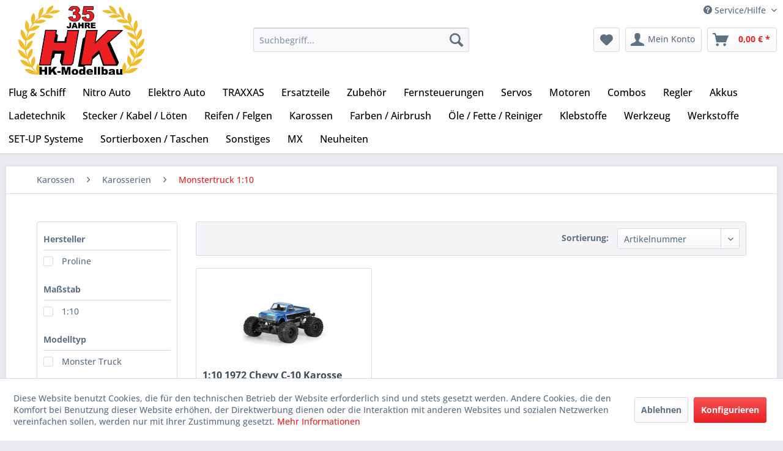

--- FILE ---
content_type: text/html; charset=UTF-8
request_url: https://hk-modellbau.com/karossen/karosserien/monstertruck-1-10/
body_size: 27347
content:
<!DOCTYPE html>
<html class="no-js" lang="de" itemscope="itemscope" itemtype="https://schema.org/WebPage">
<head>
<meta charset="utf-8">
<meta name="author" content="" />
<meta name="robots" content="index,follow" />
<meta name="revisit-after" content="15 days" />
<meta name="keywords" content="" />
<meta name="description" content="" />
<meta property="og:type" content="product.group" />
<meta property="og:site_name" content="HK-Modellbau" />
<meta property="og:title" content="Monstertruck 1:10" />
<meta property="og:description" content="" />
<meta name="twitter:card" content="product" />
<meta name="twitter:site" content="HK-Modellbau" />
<meta name="twitter:title" content="Monstertruck 1:10" />
<meta name="twitter:description" content="" />
<meta property="og:image" content="https://hk-modellbau.com/media/image/aa/c3/9f/4487_Category.jpg" />
<meta name="twitter:image" content="https://hk-modellbau.com/media/image/aa/c3/9f/4487_Category.jpg" />
<meta itemprop="copyrightHolder" content="HK-Modellbau" />
<meta itemprop="copyrightYear" content="2014" />
<meta itemprop="isFamilyFriendly" content="True" />
<meta itemprop="image" content="https://hk-modellbau.com/media/image/3d/35/55/HK-Modellbau_Logo.png" />
<meta name="viewport" content="width=device-width, initial-scale=1.0">
<meta name="mobile-web-app-capable" content="yes">
<meta name="apple-mobile-web-app-title" content="HK-Modellbau">
<meta name="apple-mobile-web-app-capable" content="yes">
<meta name="apple-mobile-web-app-status-bar-style" content="default">
<link rel="apple-touch-icon-precomposed" href="https://hk-modellbau.com/media/image/9f/04/81/HK-Modellbau_Logo_180pxNc6F81qzyJ0bs.png">
<link rel="shortcut icon" href="https://hk-modellbau.com/media/unknown/b1/cb/6a/faviconbAUiuc3G6CTFU.ico">
<meta name="msapplication-navbutton-color" content="#EB2023" />
<meta name="application-name" content="HK-Modellbau" />
<meta name="msapplication-starturl" content="https://hk-modellbau.com/" />
<meta name="msapplication-window" content="width=1024;height=768" />
<meta name="msapplication-TileImage" content="https://hk-modellbau.com/media/image/69/ca/b4/HK-Modellbau_Logo_150pxKPSlR35oyVO3F.png">
<meta name="msapplication-TileColor" content="#EB2023">
<meta name="theme-color" content="#EB2023" />
<link rel="canonical" href="https://hk-modellbau.com/karossen/karosserien/monstertruck-1-10/"/>
<title itemprop="name">Monstertruck 1:10 | Karosserien | Karossen | HK-Modellbau</title>
<link href="/web/cache/1755998987_d31217b456d0c2d9f14a5cea319a2cf5.css" media="all" rel="stylesheet" type="text/css" />
</head>
<body class="is--ctl-listing is--act-index" >
<div data-paypalUnifiedMetaDataContainer="true" data-paypalUnifiedRestoreOrderNumberUrl="https://hk-modellbau.com/widgets/PaypalUnifiedOrderNumber/restoreOrderNumber" class="is--hidden">
</div>
<div class="page-wrap">
<noscript class="noscript-main">
<div class="alert is--warning">
<div class="alert--icon">
<i class="icon--element icon--warning"></i>
</div>
<div class="alert--content">
Um HK-Modellbau in vollem Umfang nutzen zu k&ouml;nnen, empfehlen wir Ihnen Javascript in Ihrem Browser zu aktiveren.
</div>
</div>
</noscript>
<header class="header-main">
<div class="top-bar">
<div class="container block-group">
<nav class="top-bar--navigation block" role="menubar">

    



    

<div class="navigation--entry entry--service has--drop-down" role="menuitem" aria-haspopup="true" data-drop-down-menu="true">
<i class="icon--service"></i> Service/Hilfe
<ul class="service--list is--rounded" role="menu">
<li class="service--entry" role="menuitem">
<a class="service--link" href="https://hk-modellbau.com/vertragsschluss" title="Vertragsschluss" >
Vertragsschluss
</a>
</li>
<li class="service--entry" role="menuitem">
<a class="service--link" href="https://hk-modellbau.com/kontaktformular" title="Kontakt" target="_self">
Kontakt
</a>
</li>
<li class="service--entry" role="menuitem">
<a class="service--link" href="https://hk-modellbau.com/versand-und-zahlungsbedingungen" title="Versand und Zahlungsbedingungen" >
Versand und Zahlungsbedingungen
</a>
</li>
<li class="service--entry" role="menuitem">
<a class="service--link" href="https://hk-modellbau.com/widerrufsrecht" title="Widerrufsrecht" >
Widerrufsrecht
</a>
</li>
<li class="service--entry" role="menuitem">
<a class="service--link" href="https://hk-modellbau.com/datenschutz" title="Datenschutz" >
Datenschutz
</a>
</li>
<li class="service--entry" role="menuitem">
<a class="service--link" href="https://hk-modellbau.com/agb" title="AGB" >
AGB
</a>
</li>
<li class="service--entry" role="menuitem">
<a class="service--link" href="https://hk-modellbau.com/impressum" title="Impressum" >
Impressum
</a>
</li>
</ul>
</div>
</nav>
</div>
</div>
<div class="container header--navigation">
<div class="logo-main block-group" role="banner">
<div class="hk-logo">
<a href="https://hk-modellbau.com/" title="HK-Modellbau - zur Startseite wechseln">
<picture>
<source srcset="/themes/Frontend/HkTheme/frontend/_public/src/img/logos/HK-Modellbau_Logo35-desktop.svg" media="(min-width: 78.75em)">
<source srcset="/themes/Frontend/HkTheme/frontend/_public/src/img/logos/HK-Modellbau_Logo35-tablet-landscape.svg" media="(min-width: 64em)">
<source srcset="/themes/Frontend/HkTheme/frontend/_public/src/img/logos/HK-Modellbau_Logo35-tablet.svg" media="(min-width: 48em)">
<source srcset="/themes/Frontend/HkTheme/frontend/_public/src/img/logos/HK-Modellbau_Logo35-mobile-landscape.svg" media="(min-width: 30em)">
<img srcset="/themes/Frontend/HkTheme/frontend/_public/src/img/logos/HK-Modellbau_Logo35-mobile.svg" alt="HK-Modellbau - zur Startseite wechseln" />
</picture>
</a>
</div>
</div>
<nav class="shop--navigation block-group">
<ul class="navigation--list block-group" role="menubar">
<li class="navigation--entry entry--menu-left" role="menuitem">
<a class="entry--link entry--trigger btn is--icon-left" href="#offcanvas--left" data-offcanvas="true" data-offCanvasSelector=".sidebar-main" aria-label="Menü">
<i class="icon--menu"></i> Menü
</a>
</li>
<li class="navigation--entry entry--search" role="menuitem" data-search="true" aria-haspopup="true" data-minLength="3">
<a class="btn entry--link entry--trigger" href="#show-hide--search" title="Suche anzeigen / schließen" aria-label="Suche anzeigen / schließen">
<i class="icon--search"></i>
<span class="search--display">Suchen</span>
</a>
<form action="/search" method="get" class="main-search--form">
<input type="search" name="sSearch" aria-label="Suchbegriff..." class="main-search--field" autocomplete="off" autocapitalize="off" placeholder="Suchbegriff..." maxlength="30" />
<button type="submit" class="main-search--button" aria-label="Suchen">
<i class="icon--search"></i>
<span class="main-search--text">Suchen</span>
</button>
<div class="form--ajax-loader">&nbsp;</div>
</form>
<div class="main-search--results"></div>
</li>

    
    
    <li class="navigation--entry entry--notepad" role="menuitem">
        
        <a href="https://hk-modellbau.com/note" title="Merkzettel" aria-label="Merkzettel" class="btn">
            <i class="icon--heart"></i>
                    </a>
    </li>





    <li class="navigation--entry entry--account with-slt"
        role="menuitem"
        data-offcanvas="true"
        data-offCanvasSelector=".account--dropdown-navigation">
        
            <a href="https://hk-modellbau.com/account"
               title="Mein Konto"
               aria-label="Mein Konto"
               class="btn is--icon-left entry--link account--link">
                <i class="icon--account"></i>
                                    <span class="account--display">
                        Mein Konto
                    </span>
                            </a>
        

                    
                <div class="account--dropdown-navigation">

                    
                        <div class="navigation--smartphone">
                            <div class="entry--close-off-canvas">
                                <a href="#close-account-menu"
                                   class="account--close-off-canvas"
                                   title="Menü schließen"
                                   aria-label="Menü schließen">
                                    Menü schließen <i class="icon--arrow-right"></i>
                                </a>
                            </div>
                        </div>
                    

                    
                            <div class="account--menu is--rounded is--personalized">
        
                            
                
                                            <span class="navigation--headline">
                            Mein Konto
                        </span>
                                    

                
                <div class="account--menu-container">

                    
                        
                        <ul class="sidebar--navigation navigation--list is--level0 show--active-items">
                            
                                
                                
                                    
                                                                                    <li class="navigation--entry">
                                                <span class="navigation--signin">
                                                    <a href="https://hk-modellbau.com/account#hide-registration"
                                                       class="blocked--link btn is--primary navigation--signin-btn"
                                                       data-collapseTarget="#registration"
                                                       data-action="close">
                                                        Anmelden
                                                    </a>
                                                    <span class="navigation--register">
                                                        oder
                                                        <a href="https://hk-modellbau.com/account#show-registration"
                                                           class="blocked--link"
                                                           data-collapseTarget="#registration"
                                                           data-action="open">
                                                            registrieren
                                                        </a>
                                                    </span>
                                                </span>
                                            </li>
                                                                            

                                    
                                        <li class="navigation--entry">
                                            <a href="https://hk-modellbau.com/account" title="Übersicht" class="navigation--link">
                                                Übersicht
                                            </a>
                                        </li>
                                    
                                

                                
                                
                                    <li class="navigation--entry">
                                        <a href="https://hk-modellbau.com/account/profile" title="Persönliche Daten" class="navigation--link" rel="nofollow">
                                            Persönliche Daten
                                        </a>
                                    </li>
                                

                                
                                
                                                                            
                                            <li class="navigation--entry">
                                                <a href="https://hk-modellbau.com/address/index/sidebar/" title="Adressen" class="navigation--link" rel="nofollow">
                                                    Adressen
                                                </a>
                                            </li>
                                        
                                                                    

                                
                                
                                    <li class="navigation--entry">
                                        <a href="https://hk-modellbau.com/account/payment" title="Zahlungsarten" class="navigation--link" rel="nofollow">
                                            Zahlungsarten
                                        </a>
                                    </li>
                                

                                
                                
                                    <li class="navigation--entry">
                                        <a href="https://hk-modellbau.com/account/orders" title="Bestellungen" class="navigation--link" rel="nofollow">
                                            Bestellungen
                                        </a>
                                    </li>
                                    <li class="navigation--entry">
                                        <a href="https://hk-modellbau.com/account/backlog" title="Rückstand" class="navigation--link" rel="nofollow">
                                            Rückstand<div style="color: #fff; background: #f1c40f; padding: 0 2px"> NEU </div>
                                        </a>
                                    </li>
                                

                                
                                
                                                                            <li class="navigation--entry">
                                            <a href="https://hk-modellbau.com/account/downloads" title="Sofortdownloads" class="navigation--link" rel="nofollow">
                                                Sofortdownloads
                                            </a>
                                        </li>
                                                                    

                                
                                
                                    <li class="navigation--entry">
                                        <a href="https://hk-modellbau.com/note" title="Merkzettel" class="navigation--link" rel="nofollow">
                                            Merkzettel
                                        </a>
                                    </li>
                                

                                
                                
                                                                    

                                
                                
                                                                    
                            
                        </ul>
                    
                </div>
                    
    </div>
                    
                </div>
            
            </li>




    <li class="navigation--entry entry--cart" role="menuitem">
        
        <a class="btn is--icon-left cart--link" href="https://hk-modellbau.com/checkout/cart" title="Warenkorb" aria-label="Warenkorb">
            <span class="cart--display">
                                    Warenkorb
                            </span>

            <span class="badge is--primary is--minimal cart--quantity is--hidden">0</span>

            <i class="icon--basket"></i>

            <span class="cart--amount">
                0,00&nbsp;&euro; *
            </span>
        </a>
        <div class="ajax-loader">&nbsp;</div>
    </li>




</ul>
</nav>
<div class="container--ajax-cart" data-collapse-cart="true" data-displayMode="offcanvas"></div>
</div>
</header>
<nav class="navigation-main">
<div class="container" data-menu-scroller="true" data-listSelector=".navigation--list.container" data-viewPortSelector=".navigation--list-wrapper">
<ul class="navigation--list container navigation--list-hk" role="menubar" style="bottom:0px;margin-top:0px">
<li class="navigation--entry nav-item-dropdown" role="menuitem" id="2172">
<a href="https://hk-modellbau.com/flug-schiff/" class="navigation--link" title="Flug & Schiff" aria-label="Flug & Schiff" itemprop="url">
<span itemprop="name">Flug & Schiff</span>
</a>
<ul class="dropdown-menu" aria-labelledby="">
<li>
<a class="dropdown-item" href="https://hk-modellbau.com/flug-schiff/flugmodelle/">
<div class="hk-row">
<div>
Flugmodelle
</div>
<div class="hk-submenu-label-right">
<i class="icon--arrow-right"></i>
</div>
</div>
</a>
<ul class="dropdown-menu" aria-labelledby="">
<li>
<a class="dropdown-item" href="https://hk-modellbau.com/flug-schiff/flugmodelle/motorflugzeuge/">
<div class="hk-row">
<div>
Motorflugzeuge
</div>
</div>
</a>
</li>
<li>
<a class="dropdown-item" href="https://hk-modellbau.com/flug-schiff/flugmodelle/motorsegler/">
<div class="hk-row">
<div>
Motorsegler
</div>
</div>
</a>
</li>
<li>
<a class="dropdown-item" href="https://hk-modellbau.com/flug-schiff/flugmodelle/freiflug/">
<div class="hk-row">
<div>
Freiflug
</div>
</div>
</a>
</li>
</ul>
</li>
<li>
<a class="dropdown-item" href="https://hk-modellbau.com/flug-schiff/helicopter/">
<div class="hk-row">
<div>
Helicopter
</div>
<div class="hk-submenu-label-right">
<i class="icon--arrow-right"></i>
</div>
</div>
</a>
<ul class="dropdown-menu" aria-labelledby="">
<li>
<a class="dropdown-item" href="https://hk-modellbau.com/flug-schiff/helicopter/helicopter/">
<div class="hk-row">
<div>
Helicopter
</div>
</div>
</a>
</li>
<li>
<a class="dropdown-item" href="https://hk-modellbau.com/flug-schiff/helicopter/ersatzteile/">
<div class="hk-row">
<div>
Ersatzteile
</div>
<div class="hk-submenu-label-right">
<i class="icon--arrow-right"></i>
</div>
</div>
</a>
<ul class="dropdown-menu" aria-labelledby="">
<li>
<a class="dropdown-item" href="https://hk-modellbau.com/flug-schiff/helicopter/ersatzteile/blade/">
<div class="hk-row">
<div>
Blade
</div>
</div>
</a>
</li>
<li>
<a class="dropdown-item" href="https://hk-modellbau.com/flug-schiff/helicopter/ersatzteile/graupner/">
<div class="hk-row">
<div>
Graupner
</div>
</div>
</a>
</li>
<li>
<a class="dropdown-item" href="https://hk-modellbau.com/flug-schiff/helicopter/ersatzteile/amewi/">
<div class="hk-row">
<div>
AMEWI
</div>
</div>
</a>
</li>
</ul>
</li>
</ul>
</li>
<li>
<a class="dropdown-item" href="https://hk-modellbau.com/flug-schiff/copter-drohnen/">
<div class="hk-row">
<div>
Copter / Drohnen
</div>
<div class="hk-submenu-label-right">
<i class="icon--arrow-right"></i>
</div>
</div>
</a>
<ul class="dropdown-menu" aria-labelledby="">
<li>
<a class="dropdown-item" href="https://hk-modellbau.com/flug-schiff/copter-drohnen/copterdrohnen/">
<div class="hk-row">
<div>
Copter/Drohnen
</div>
</div>
</a>
</li>
<li>
<a class="dropdown-item" href="https://hk-modellbau.com/flug-schiff/copter-drohnen/ersatzteile/">
<div class="hk-row">
<div>
Ersatzteile
</div>
<div class="hk-submenu-label-right">
<i class="icon--arrow-right"></i>
</div>
</div>
</a>
<ul class="dropdown-menu" aria-labelledby="">
<li>
<a class="dropdown-item" href="https://hk-modellbau.com/flug-schiff/copter-drohnen/ersatzteile/hubsan/">
<div class="hk-row">
<div>
Hubsan
</div>
</div>
</a>
</li>
<li>
<a class="dropdown-item" href="https://hk-modellbau.com/flug-schiff/copter-drohnen/ersatzteile/xciterc-rocket/">
<div class="hk-row">
<div>
XciteRC Rocket
</div>
</div>
</a>
</li>
<li>
<a class="dropdown-item" href="https://hk-modellbau.com/flug-schiff/copter-drohnen/ersatzteile/blade/">
<div class="hk-row">
<div>
Blade
</div>
</div>
</a>
</li>
<li>
<a class="dropdown-item" href="https://hk-modellbau.com/flug-schiff/copter-drohnen/ersatzteile/dromida-ominus/">
<div class="hk-row">
<div>
Dromida Ominus
</div>
</div>
</a>
</li>
<li>
<a class="dropdown-item" href="https://hk-modellbau.com/flug-schiff/copter-drohnen/ersatzteile/zubehoer/">
<div class="hk-row">
<div>
Zubehör
</div>
</div>
</a>
</li>
</ul>
</li>
</ul>
</li>
<li>
<a class="dropdown-item" href="https://hk-modellbau.com/flug-schiff/schiffe/">
<div class="hk-row">
<div>
Schiffe
</div>
<div class="hk-submenu-label-right">
<i class="icon--arrow-right"></i>
</div>
</div>
</a>
<ul class="dropdown-menu" aria-labelledby="">
<li>
<a class="dropdown-item" href="https://hk-modellbau.com/flug-schiff/schiffe/schiffe/">
<div class="hk-row">
<div>
Schiffe
</div>
</div>
</a>
</li>
</ul>
</li>
<li>
<a class="dropdown-item" href="https://hk-modellbau.com/flug-schiff/fernsteuerungen/">
<div class="hk-row">
<div>
Fernsteuerungen
</div>
<div class="hk-submenu-label-right">
<i class="icon--arrow-right"></i>
</div>
</div>
</a>
<ul class="dropdown-menu" aria-labelledby="">
<li>
<a class="dropdown-item" href="https://hk-modellbau.com/flug-schiff/fernsteuerungen/graupner/">
<div class="hk-row">
<div>
Graupner
</div>
</div>
</a>
</li>
<li>
<a class="dropdown-item" href="https://hk-modellbau.com/flug-schiff/fernsteuerungen/flysky/">
<div class="hk-row">
<div>
Flysky
</div>
</div>
</a>
</li>
<li>
<a class="dropdown-item" href="https://hk-modellbau.com/flug-schiff/fernsteuerungen/spektrum/">
<div class="hk-row">
<div>
Spektrum
</div>
</div>
</a>
</li>
<li>
<a class="dropdown-item" href="https://hk-modellbau.com/flug-schiff/fernsteuerungen/futaba/">
<div class="hk-row">
<div>
Futaba
</div>
</div>
</a>
</li>
<li>
<a class="dropdown-item" href="https://hk-modellbau.com/flug-schiff/fernsteuerungen/multiplex/">
<div class="hk-row">
<div>
Multiplex
</div>
</div>
</a>
</li>
<li>
<a class="dropdown-item" href="https://hk-modellbau.com/flug-schiff/fernsteuerungen/carson/">
<div class="hk-row">
<div>
Carson
</div>
</div>
</a>
</li>
<li>
<a class="dropdown-item" href="https://hk-modellbau.com/flug-schiff/fernsteuerungen/fernsteuerungszubehoer/">
<div class="hk-row">
<div>
Fernsteuerungszubehör
</div>
</div>
</a>
</li>
</ul>
</li>
<li>
<a class="dropdown-item" href="https://hk-modellbau.com/flug-schiff/servos/">
<div class="hk-row">
<div>
Servos
</div>
</div>
</a>
</li>
<li>
<a class="dropdown-item" href="https://hk-modellbau.com/flug-schiff/motoren/">
<div class="hk-row">
<div>
Motoren
</div>
<div class="hk-submenu-label-right">
<i class="icon--arrow-right"></i>
</div>
</div>
</a>
<ul class="dropdown-menu" aria-labelledby="">
<li>
<a class="dropdown-item" href="https://hk-modellbau.com/flug-schiff/motoren/elektro/">
<div class="hk-row">
<div>
Elektro
</div>
</div>
</a>
</li>
<li>
<a class="dropdown-item" href="https://hk-modellbau.com/flug-schiff/motoren/nitro/">
<div class="hk-row">
<div>
Nitro
</div>
<div class="hk-submenu-label-right">
<i class="icon--arrow-right"></i>
</div>
</div>
</a>
<ul class="dropdown-menu" aria-labelledby="">
<li>
<a class="dropdown-item" href="https://hk-modellbau.com/flug-schiff/motoren/nitro/motoren/">
<div class="hk-row">
<div>
Motoren
</div>
</div>
</a>
</li>
<li>
<a class="dropdown-item" href="https://hk-modellbau.com/flug-schiff/motoren/nitro/gluehkerzen/">
<div class="hk-row">
<div>
Glühkerzen
</div>
</div>
</a>
</li>
<li>
<a class="dropdown-item" href="https://hk-modellbau.com/flug-schiff/motoren/nitro/motortraeger/">
<div class="hk-row">
<div>
Motorträger
</div>
</div>
</a>
</li>
<li>
<a class="dropdown-item" href="https://hk-modellbau.com/flug-schiff/motoren/nitro/auspuffrohr/">
<div class="hk-row">
<div>
Auspuffrohr
</div>
</div>
</a>
</li>
<li>
<a class="dropdown-item" href="https://hk-modellbau.com/flug-schiff/motoren/nitro/kraftstoffschlauch/">
<div class="hk-row">
<div>
Kraftstoffschlauch
</div>
</div>
</a>
</li>
<li>
<a class="dropdown-item" href="https://hk-modellbau.com/flug-schiff/motoren/nitro/kraftstofftanks/">
<div class="hk-row">
<div>
Kraftstofftanks
</div>
</div>
</a>
</li>
<li>
<a class="dropdown-item" href="https://hk-modellbau.com/flug-schiff/motoren/nitro/schlauchverbinder/">
<div class="hk-row">
<div>
Schlauchverbinder
</div>
</div>
</a>
</li>
<li>
<a class="dropdown-item" href="https://hk-modellbau.com/flug-schiff/motoren/nitro/zubehoer/">
<div class="hk-row">
<div>
Zubehör
</div>
</div>
</a>
</li>
</ul>
</li>
</ul>
</li>
<li>
<a class="dropdown-item" href="https://hk-modellbau.com/flug-schiff/regler/">
<div class="hk-row">
<div>
Regler
</div>
</div>
</a>
</li>
<li>
<a class="dropdown-item" href="https://hk-modellbau.com/flug-schiff/bec/">
<div class="hk-row">
<div>
BEC
</div>
</div>
</a>
</li>
<li>
<a class="dropdown-item" href="https://hk-modellbau.com/flug-schiff/kraftstoff/">
<div class="hk-row">
<div>
Kraftstoff
</div>
</div>
</a>
</li>
<li>
<a class="dropdown-item" href="https://hk-modellbau.com/flug-schiff/luftschrauben/">
<div class="hk-row">
<div>
Luftschrauben
</div>
<div class="hk-submenu-label-right">
<i class="icon--arrow-right"></i>
</div>
</div>
</a>
<ul class="dropdown-menu" aria-labelledby="">
<li>
<a class="dropdown-item" href="https://hk-modellbau.com/flug-schiff/luftschrauben/apc-elektro-blatt/">
<div class="hk-row">
<div>
APC Elektro Blatt
</div>
</div>
</a>
</li>
<li>
<a class="dropdown-item" href="https://hk-modellbau.com/flug-schiff/luftschrauben/apc-sport-blatt/">
<div class="hk-row">
<div>
APC Sport Blatt
</div>
</div>
</a>
</li>
<li>
<a class="dropdown-item" href="https://hk-modellbau.com/flug-schiff/luftschrauben/graupner/">
<div class="hk-row">
<div>
Graupner
</div>
</div>
</a>
</li>
<li>
<a class="dropdown-item" href="https://hk-modellbau.com/flug-schiff/luftschrauben/cam-carbon-e/">
<div class="hk-row">
<div>
CAM-Carbon E
</div>
</div>
</a>
</li>
<li>
<a class="dropdown-item" href="https://hk-modellbau.com/flug-schiff/luftschrauben/luftschraubenkupplung/">
<div class="hk-row">
<div>
Luftschraubenkupplung
</div>
</div>
</a>
</li>
<li>
<a class="dropdown-item" href="https://hk-modellbau.com/flug-schiff/luftschrauben/holz-prop/">
<div class="hk-row">
<div>
Holz-Prop
</div>
<div class="hk-submenu-label-right">
<i class="icon--arrow-right"></i>
</div>
</div>
</a>
<ul class="dropdown-menu" aria-labelledby="">
<li>
<a class="dropdown-item" href="https://hk-modellbau.com/flug-schiff/luftschrauben/holz-prop/2-blatt/">
<div class="hk-row">
<div>
2-Blatt
</div>
</div>
</a>
</li>
<li>
<a class="dropdown-item" href="https://hk-modellbau.com/flug-schiff/luftschrauben/holz-prop/2-blatt-e/">
<div class="hk-row">
<div>
2-Blatt E
</div>
</div>
</a>
</li>
</ul>
</li>
<li>
<a class="dropdown-item" href="https://hk-modellbau.com/flug-schiff/luftschrauben/klappluftschrauben/">
<div class="hk-row">
<div>
Klappluftschrauben
</div>
<div class="hk-submenu-label-right">
<i class="icon--arrow-right"></i>
</div>
</div>
</a>
<ul class="dropdown-menu" aria-labelledby="">
<li>
<a class="dropdown-item" href="https://hk-modellbau.com/flug-schiff/luftschrauben/klappluftschrauben/graupner/">
<div class="hk-row">
<div>
Graupner
</div>
</div>
</a>
</li>
<li>
<a class="dropdown-item" href="https://hk-modellbau.com/flug-schiff/luftschrauben/klappluftschrauben/aero-naut-cam-carbon/">
<div class="hk-row">
<div>
aero-naut CAM Carbon
</div>
</div>
</a>
</li>
<li>
<a class="dropdown-item" href="https://hk-modellbau.com/flug-schiff/luftschrauben/klappluftschrauben/multiplex/">
<div class="hk-row">
<div>
Multiplex
</div>
</div>
</a>
</li>
</ul>
</li>
<li>
<a class="dropdown-item" href="https://hk-modellbau.com/flug-schiff/luftschrauben/slowfly/">
<div class="hk-row">
<div>
Slowfly
</div>
</div>
</a>
</li>
</ul>
</li>
<li>
<a class="dropdown-item" href="https://hk-modellbau.com/flug-schiff/balsaholz/">
<div class="hk-row">
<div>
Balsaholz
</div>
<div class="hk-submenu-label-right">
<i class="icon--arrow-right"></i>
</div>
</div>
</a>
<ul class="dropdown-menu" aria-labelledby="">
<li>
<a class="dropdown-item" href="https://hk-modellbau.com/flug-schiff/balsaholz/brettchen/">
<div class="hk-row">
<div>
Brettchen
</div>
</div>
</a>
</li>
<li>
<a class="dropdown-item" href="https://hk-modellbau.com/flug-schiff/balsaholz/vierkantleisten/">
<div class="hk-row">
<div>
Vierkantleisten
</div>
</div>
</a>
</li>
<li>
<a class="dropdown-item" href="https://hk-modellbau.com/flug-schiff/balsaholz/dreikantleisten/">
<div class="hk-row">
<div>
Dreikantleisten
</div>
</div>
</a>
</li>
<li>
<a class="dropdown-item" href="https://hk-modellbau.com/flug-schiff/balsaholz/rundstaebe/">
<div class="hk-row">
<div>
Rundstäbe
</div>
</div>
</a>
</li>
<li>
<a class="dropdown-item" href="https://hk-modellbau.com/flug-schiff/balsaholz/nasenleisten/">
<div class="hk-row">
<div>
Nasenleisten
</div>
</div>
</a>
</li>
<li>
<a class="dropdown-item" href="https://hk-modellbau.com/flug-schiff/balsaholz/porenfueller/">
<div class="hk-row">
<div>
Porenfüller
</div>
</div>
</a>
</li>
<li>
<a class="dropdown-item" href="https://hk-modellbau.com/flug-schiff/balsaholz/endleisten/">
<div class="hk-row">
<div>
Endleisten
</div>
</div>
</a>
</li>
</ul>
</li>
<li>
<a class="dropdown-item" href="https://hk-modellbau.com/flug-schiff/sperrholz-hartholz/">
<div class="hk-row">
<div>
Sperrholz / Hartholz
</div>
<div class="hk-submenu-label-right">
<i class="icon--arrow-right"></i>
</div>
</div>
</a>
<ul class="dropdown-menu" aria-labelledby="">
<li>
<a class="dropdown-item" href="https://hk-modellbau.com/flug-schiff/sperrholz-hartholz/sperrholzplatten/">
<div class="hk-row">
<div>
Sperrholzplatten
</div>
</div>
</a>
</li>
<li>
<a class="dropdown-item" href="https://hk-modellbau.com/flug-schiff/sperrholz-hartholz/kieferleisten/">
<div class="hk-row">
<div>
Kieferleisten
</div>
</div>
</a>
</li>
</ul>
</li>
<li>
<a class="dropdown-item" href="https://hk-modellbau.com/flug-schiff/kohlefaser/">
<div class="hk-row">
<div>
Kohlefaser
</div>
<div class="hk-submenu-label-right">
<i class="icon--arrow-right"></i>
</div>
</div>
</a>
<ul class="dropdown-menu" aria-labelledby="">
<li>
<a class="dropdown-item" href="https://hk-modellbau.com/flug-schiff/kohlefaser/rundstaebe/">
<div class="hk-row">
<div>
Rundstäbe
</div>
</div>
</a>
</li>
<li>
<a class="dropdown-item" href="https://hk-modellbau.com/flug-schiff/kohlefaser/rohre/">
<div class="hk-row">
<div>
Rohre
</div>
</div>
</a>
</li>
</ul>
</li>
<li>
<a class="dropdown-item" href="https://hk-modellbau.com/flug-schiff/metall/">
<div class="hk-row">
<div>
Metall
</div>
<div class="hk-submenu-label-right">
<i class="icon--arrow-right"></i>
</div>
</div>
</a>
<ul class="dropdown-menu" aria-labelledby="">
<li>
<a class="dropdown-item" href="https://hk-modellbau.com/flug-schiff/metall/stahldraht/">
<div class="hk-row">
<div>
Stahldraht
</div>
</div>
</a>
</li>
<li>
<a class="dropdown-item" href="https://hk-modellbau.com/flug-schiff/metall/messingdraht/">
<div class="hk-row">
<div>
Messingdraht
</div>
</div>
</a>
</li>
<li>
<a class="dropdown-item" href="https://hk-modellbau.com/flug-schiff/metall/messingrohr/">
<div class="hk-row">
<div>
Messingrohr
</div>
</div>
</a>
</li>
<li>
<a class="dropdown-item" href="https://hk-modellbau.com/flug-schiff/metall/alurohr/">
<div class="hk-row">
<div>
Alurohr
</div>
</div>
</a>
</li>
</ul>
</li>
<li>
<a class="dropdown-item" href="https://hk-modellbau.com/flug-schiff/buegelfolie/">
<div class="hk-row">
<div>
Bügelfolie
</div>
<div class="hk-submenu-label-right">
<i class="icon--arrow-right"></i>
</div>
</div>
</a>
<ul class="dropdown-menu" aria-labelledby="">
<li>
<a class="dropdown-item" href="https://hk-modellbau.com/flug-schiff/buegelfolie/oracover/">
<div class="hk-row">
<div>
Oracover
</div>
</div>
</a>
</li>
<li>
<a class="dropdown-item" href="https://hk-modellbau.com/flug-schiff/buegelfolie/orastick/">
<div class="hk-row">
<div>
Orastick
</div>
</div>
</a>
</li>
<li>
<a class="dropdown-item" href="https://hk-modellbau.com/flug-schiff/buegelfolie/buegeleisen/">
<div class="hk-row">
<div>
Bügeleisen
</div>
</div>
</a>
</li>
</ul>
</li>
<li>
<a class="dropdown-item" href="https://hk-modellbau.com/flug-schiff/zubehoer/">
<div class="hk-row">
<div>
Zubehör
</div>
<div class="hk-submenu-label-right">
<i class="icon--arrow-right"></i>
</div>
</div>
</a>
<ul class="dropdown-menu" aria-labelledby="">
<li>
<a class="dropdown-item" href="https://hk-modellbau.com/flug-schiff/zubehoer/gabelkoepfe/">
<div class="hk-row">
<div>
Gabelköpfe
</div>
</div>
</a>
</li>
<li>
<a class="dropdown-item" href="https://hk-modellbau.com/flug-schiff/zubehoer/gewindebuchsen/">
<div class="hk-row">
<div>
Gewindebuchsen
</div>
</div>
</a>
</li>
<li>
<a class="dropdown-item" href="https://hk-modellbau.com/flug-schiff/zubehoer/gummiringe/">
<div class="hk-row">
<div>
Gummiringe
</div>
</div>
</a>
</li>
<li>
<a class="dropdown-item" href="https://hk-modellbau.com/flug-schiff/zubehoer/gestaengeanschluss/">
<div class="hk-row">
<div>
Gestängeanschluß
</div>
</div>
</a>
</li>
<li>
<a class="dropdown-item" href="https://hk-modellbau.com/flug-schiff/zubehoer/kugelgelenke/">
<div class="hk-row">
<div>
Kugelgelenke
</div>
</div>
</a>
</li>
<li>
<a class="dropdown-item" href="https://hk-modellbau.com/flug-schiff/zubehoer/ruderhoerner/">
<div class="hk-row">
<div>
Ruderhörner
</div>
</div>
</a>
</li>
<li>
<a class="dropdown-item" href="https://hk-modellbau.com/flug-schiff/zubehoer/ruderschaniere/">
<div class="hk-row">
<div>
Ruderschaniere
</div>
</div>
</a>
</li>
<li>
<a class="dropdown-item" href="https://hk-modellbau.com/flug-schiff/zubehoer/kabinenverschluss/">
<div class="hk-row">
<div>
Kabinenverschluß
</div>
</div>
</a>
</li>
<li>
<a class="dropdown-item" href="https://hk-modellbau.com/flug-schiff/zubehoer/kunststoffschrauben/">
<div class="hk-row">
<div>
Kunststoffschrauben
</div>
</div>
</a>
</li>
<li>
<a class="dropdown-item" href="https://hk-modellbau.com/flug-schiff/zubehoer/einschlagmuttern/">
<div class="hk-row">
<div>
Einschlagmuttern
</div>
</div>
</a>
</li>
</ul>
</li>
<li>
<a class="dropdown-item" href="https://hk-modellbau.com/flug-schiff/reste-sonderposten/">
<div class="hk-row">
<div>
Reste & Sonderposten
</div>
</div>
</a>
</li>
</ul>
</li>
<li class="navigation--entry nav-item-dropdown" role="menuitem" id="2360">
<a href="https://hk-modellbau.com/nitro-auto/" class="navigation--link" title="Nitro Auto" aria-label="Nitro Auto" itemprop="url">
<span itemprop="name">Nitro Auto</span>
</a>
<ul class="dropdown-menu" aria-labelledby="">
<li>
<a class="dropdown-item" href="https://hk-modellbau.com/nitro-auto/1-5-buggy/">
<div class="hk-row">
<div>
1:5 Buggy
</div>
</div>
</a>
</li>
<li>
<a class="dropdown-item" href="https://hk-modellbau.com/nitro-auto/1-8-buggy-baukasten/">
<div class="hk-row">
<div>
1:8 Buggy (Baukasten)
</div>
</div>
</a>
</li>
<li>
<a class="dropdown-item" href="https://hk-modellbau.com/nitro-auto/1-8-buggy-rtr-ready-to-run/">
<div class="hk-row">
<div>
1:8 Buggy RTR (ready to run)
</div>
</div>
</a>
</li>
<li>
<a class="dropdown-item" href="https://hk-modellbau.com/nitro-auto/1-8-truggy-baukasten/">
<div class="hk-row">
<div>
1:8 Truggy (Baukasten)
</div>
</div>
</a>
</li>
<li>
<a class="dropdown-item" href="https://hk-modellbau.com/nitro-auto/1-8-on-road/">
<div class="hk-row">
<div>
1:8 On Road
</div>
</div>
</a>
</li>
<li>
<a class="dropdown-item" href="https://hk-modellbau.com/nitro-auto/1-10-short-course/">
<div class="hk-row">
<div>
1:10 Short Course
</div>
</div>
</a>
</li>
<li>
<a class="dropdown-item" href="https://hk-modellbau.com/nitro-auto/nitro-motoren/">
<div class="hk-row">
<div>
Nitro Motoren
</div>
<div class="hk-submenu-label-right">
<i class="icon--arrow-right"></i>
</div>
</div>
</a>
<ul class="dropdown-menu" aria-labelledby="">
<li>
<a class="dropdown-item" href="https://hk-modellbau.com/nitro-auto/nitro-motoren/o.s./">
<div class="hk-row">
<div>
O.S.
</div>
<div class="hk-submenu-label-right">
<i class="icon--arrow-right"></i>
</div>
</div>
</a>
<ul class="dropdown-menu" aria-labelledby="">
<li>
<a class="dropdown-item" href="https://hk-modellbau.com/nitro-auto/nitro-motoren/o.s./motoren/">
<div class="hk-row">
<div>
Motoren
</div>
</div>
</a>
</li>
<li>
<a class="dropdown-item" href="https://hk-modellbau.com/nitro-auto/nitro-motoren/o.s./masterfix/">
<div class="hk-row">
<div>
Masterfix
</div>
</div>
</a>
</li>
<li>
<a class="dropdown-item" href="https://hk-modellbau.com/nitro-auto/nitro-motoren/o.s./ersatzteile/">
<div class="hk-row">
<div>
Ersatzteile
</div>
</div>
</a>
</li>
</ul>
</li>
<li>
<a class="dropdown-item" href="https://hk-modellbau.com/nitro-auto/nitro-motoren/reds/">
<div class="hk-row">
<div>
REDS
</div>
</div>
</a>
</li>
<li>
<a class="dropdown-item" href="https://hk-modellbau.com/nitro-auto/nitro-motoren/nova/">
<div class="hk-row">
<div>
NOVA
</div>
</div>
</a>
</li>
<li>
<a class="dropdown-item" href="https://hk-modellbau.com/nitro-auto/nitro-motoren/fx/">
<div class="hk-row">
<div>
FX
</div>
</div>
</a>
</li>
<li>
<a class="dropdown-item" href="https://hk-modellbau.com/nitro-auto/nitro-motoren/seilzugstarter-motoren/">
<div class="hk-row">
<div>
Seilzugstarter Motoren
</div>
</div>
</a>
</li>
<li>
<a class="dropdown-item" href="https://hk-modellbau.com/nitro-auto/nitro-motoren/motorlager/">
<div class="hk-row">
<div>
Motorlager
</div>
</div>
</a>
</li>
<li>
<a class="dropdown-item" href="https://hk-modellbau.com/nitro-auto/nitro-motoren/zubehoer-fuer-nitromotoren/">
<div class="hk-row">
<div>
Zubehör für Nitromotoren
</div>
</div>
</a>
</li>
<li>
<a class="dropdown-item" href="https://hk-modellbau.com/nitro-auto/nitro-motoren/motor-taschen/">
<div class="hk-row">
<div>
Motor Taschen
</div>
</div>
</a>
</li>
</ul>
</li>
<li>
<a class="dropdown-item" href="https://hk-modellbau.com/nitro-auto/auspuffsysteme/">
<div class="hk-row">
<div>
Auspuffsysteme
</div>
<div class="hk-submenu-label-right">
<i class="icon--arrow-right"></i>
</div>
</div>
</a>
<ul class="dropdown-menu" aria-labelledby="">
<li>
<a class="dropdown-item" href="https://hk-modellbau.com/nitro-auto/auspuffsysteme/masterfix/">
<div class="hk-row">
<div>
Masterfix
</div>
</div>
</a>
</li>
<li>
<a class="dropdown-item" href="https://hk-modellbau.com/nitro-auto/auspuffsysteme/dichtungen/">
<div class="hk-row">
<div>
Dichtungen
</div>
</div>
</a>
</li>
<li>
<a class="dropdown-item" href="https://hk-modellbau.com/nitro-auto/auspuffsysteme/federn/">
<div class="hk-row">
<div>
Federn
</div>
</div>
</a>
</li>
<li>
<a class="dropdown-item" href="https://hk-modellbau.com/nitro-auto/auspuffsysteme/zubehoer/">
<div class="hk-row">
<div>
Zubehör
</div>
</div>
</a>
</li>
</ul>
</li>
<li>
<a class="dropdown-item" href="https://hk-modellbau.com/nitro-auto/luftfilter/">
<div class="hk-row">
<div>
Luftfilter
</div>
<div class="hk-submenu-label-right">
<i class="icon--arrow-right"></i>
</div>
</div>
</a>
<ul class="dropdown-menu" aria-labelledby="">
<li>
<a class="dropdown-item" href="https://hk-modellbau.com/nitro-auto/luftfilter/einsaetze/">
<div class="hk-row">
<div>
Einsätze
</div>
</div>
</a>
</li>
<li>
<a class="dropdown-item" href="https://hk-modellbau.com/nitro-auto/luftfilter/filter-komplett/">
<div class="hk-row">
<div>
Filter Komplett
</div>
</div>
</a>
</li>
<li>
<a class="dropdown-item" href="https://hk-modellbau.com/nitro-auto/luftfilter/luftfilteroel/">
<div class="hk-row">
<div>
Luftfilteröl
</div>
</div>
</a>
</li>
</ul>
</li>
<li>
<a class="dropdown-item" href="https://hk-modellbau.com/nitro-auto/motorpflegeoel-after-run-oil/">
<div class="hk-row">
<div>
Motorpflegeöl (After Run oil)
</div>
</div>
</a>
</li>
<li>
<a class="dropdown-item" href="https://hk-modellbau.com/nitro-auto/gluehkerzen/">
<div class="hk-row">
<div>
Glühkerzen
</div>
<div class="hk-submenu-label-right">
<i class="icon--arrow-right"></i>
</div>
</div>
</a>
<ul class="dropdown-menu" aria-labelledby="">
<li>
<a class="dropdown-item" href="https://hk-modellbau.com/nitro-auto/gluehkerzen/standard-brennraum/">
<div class="hk-row">
<div>
Standard Brennraum
</div>
</div>
</a>
</li>
<li>
<a class="dropdown-item" href="https://hk-modellbau.com/nitro-auto/gluehkerzen/turbo-brennraum/">
<div class="hk-row">
<div>
Turbo Brennraum
</div>
</div>
</a>
</li>
<li>
<a class="dropdown-item" href="https://hk-modellbau.com/nitro-auto/gluehkerzen/werkzeug/">
<div class="hk-row">
<div>
Werkzeug
</div>
</div>
</a>
</li>
</ul>
</li>
<li>
<a class="dropdown-item" href="https://hk-modellbau.com/nitro-auto/kupplungen/">
<div class="hk-row">
<div>
Kupplungen
</div>
<div class="hk-submenu-label-right">
<i class="icon--arrow-right"></i>
</div>
</div>
</a>
<ul class="dropdown-menu" aria-labelledby="">
<li>
<a class="dropdown-item" href="https://hk-modellbau.com/nitro-auto/kupplungen/kupplungen/">
<div class="hk-row">
<div>
Kupplungen
</div>
<div class="hk-submenu-label-right">
<i class="icon--arrow-right"></i>
</div>
</div>
</a>
<ul class="dropdown-menu" aria-labelledby="">
<li>
<a class="dropdown-item" href="https://hk-modellbau.com/nitro-auto/kupplungen/kupplungen/asso/">
<div class="hk-row">
<div>
ASSO
</div>
</div>
</a>
</li>
<li>
<a class="dropdown-item" href="https://hk-modellbau.com/nitro-auto/kupplungen/kupplungen/reds/">
<div class="hk-row">
<div>
REDS
</div>
</div>
</a>
</li>
<li>
<a class="dropdown-item" href="https://hk-modellbau.com/nitro-auto/kupplungen/kupplungen/alpha-plus/">
<div class="hk-row">
<div>
Alpha Plus
</div>
</div>
</a>
</li>
<li>
<a class="dropdown-item" href="https://hk-modellbau.com/nitro-auto/kupplungen/kupplungen/os/">
<div class="hk-row">
<div>
OS
</div>
</div>
</a>
</li>
<li>
<a class="dropdown-item" href="https://hk-modellbau.com/nitro-auto/kupplungen/kupplungen/absima/">
<div class="hk-row">
<div>
Absima
</div>
</div>
</a>
</li>
<li>
<a class="dropdown-item" href="https://hk-modellbau.com/nitro-auto/kupplungen/kupplungen/mugen/">
<div class="hk-row">
<div>
Mugen
</div>
</div>
</a>
</li>
</ul>
</li>
<li>
<a class="dropdown-item" href="https://hk-modellbau.com/nitro-auto/kupplungen/glocken/">
<div class="hk-row">
<div>
Glocken
</div>
</div>
</a>
</li>
<li>
<a class="dropdown-item" href="https://hk-modellbau.com/nitro-auto/kupplungen/kugellager/">
<div class="hk-row">
<div>
Kugellager
</div>
</div>
</a>
</li>
<li>
<a class="dropdown-item" href="https://hk-modellbau.com/nitro-auto/kupplungen/passscheiben/">
<div class="hk-row">
<div>
Passscheiben
</div>
</div>
</a>
</li>
</ul>
</li>
<li>
<a class="dropdown-item" href="https://hk-modellbau.com/nitro-auto/startboxen/">
<div class="hk-row">
<div>
Startboxen
</div>
<div class="hk-submenu-label-right">
<i class="icon--arrow-right"></i>
</div>
</div>
</a>
<ul class="dropdown-menu" aria-labelledby="">
<li>
<a class="dropdown-item" href="https://hk-modellbau.com/nitro-auto/startboxen/startboxen/">
<div class="hk-row">
<div>
Startboxen
</div>
</div>
</a>
</li>
<li>
<a class="dropdown-item" href="https://hk-modellbau.com/nitro-auto/startboxen/ersatzteile/">
<div class="hk-row">
<div>
Ersatzteile
</div>
<div class="hk-submenu-label-right">
<i class="icon--arrow-right"></i>
</div>
</div>
</a>
<ul class="dropdown-menu" aria-labelledby="">
<li>
<a class="dropdown-item" href="https://hk-modellbau.com/nitro-auto/startboxen/ersatzteile/mugen-b0237/">
<div class="hk-row">
<div>
Mugen B0237
</div>
</div>
</a>
</li>
<li>
<a class="dropdown-item" href="https://hk-modellbau.com/nitro-auto/startboxen/ersatzteile/lrp/">
<div class="hk-row">
<div>
LRP
</div>
</div>
</a>
</li>
<li>
<a class="dropdown-item" href="https://hk-modellbau.com/nitro-auto/startboxen/ersatzteile/robitronic-r06010-g/">
<div class="hk-row">
<div>
Robitronic R06010 & G
</div>
</div>
</a>
</li>
<li>
<a class="dropdown-item" href="https://hk-modellbau.com/nitro-auto/startboxen/ersatzteile/robitronic-r0611/">
<div class="hk-row">
<div>
Robitronic R0611
</div>
</div>
</a>
</li>
<li>
<a class="dropdown-item" href="https://hk-modellbau.com/nitro-auto/startboxen/ersatzteile/ruddog/">
<div class="hk-row">
<div>
Ruddog
</div>
</div>
</a>
</li>
</ul>
</li>
<li>
<a class="dropdown-item" href="https://hk-modellbau.com/nitro-auto/startboxen/akku-fuer-startboxen/">
<div class="hk-row">
<div>
Akku für Startboxen
</div>
</div>
</a>
</li>
</ul>
</li>
<li>
<a class="dropdown-item" href="https://hk-modellbau.com/nitro-auto/boxentaschen/">
<div class="hk-row">
<div>
Boxentaschen
</div>
</div>
</a>
</li>
<li>
<a class="dropdown-item" href="https://hk-modellbau.com/nitro-auto/glueher/">
<div class="hk-row">
<div>
Glüher
</div>
</div>
</a>
</li>
<li>
<a class="dropdown-item" href="https://hk-modellbau.com/nitro-auto/kraftstofffilter-abgaskuehler/">
<div class="hk-row">
<div>
Kraftstofffilter & Abgaskühler
</div>
</div>
</a>
</li>
<li>
<a class="dropdown-item" href="https://hk-modellbau.com/nitro-auto/kraftstoff-kein-versand/">
<div class="hk-row">
<div>
Kraftstoff (kein Versand)
</div>
</div>
</a>
</li>
<li>
<a class="dropdown-item" href="https://hk-modellbau.com/nitro-auto/kraftstoffschlauch/">
<div class="hk-row">
<div>
Kraftstoffschlauch
</div>
</div>
</a>
</li>
<li>
<a class="dropdown-item" href="https://hk-modellbau.com/nitro-auto/tankflaschen-pistolen/">
<div class="hk-row">
<div>
Tankflaschen- & pistolen
</div>
</div>
</a>
</li>
<li>
<a class="dropdown-item" href="https://hk-modellbau.com/nitro-auto/zubehoer/">
<div class="hk-row">
<div>
Zubehör
</div>
</div>
</a>
</li>
</ul>
</li>
<li class="navigation--entry nav-item-dropdown" role="menuitem" id="2153">
<a href="https://hk-modellbau.com/elektro-auto/" class="navigation--link" title="Elektro Auto" aria-label="Elektro Auto" itemprop="url">
<span itemprop="name">Elektro Auto</span>
</a>
<ul class="dropdown-menu" aria-labelledby="">
<li>
<a class="dropdown-item" href="https://hk-modellbau.com/elektro-auto/2wd-buggy/">
<div class="hk-row">
<div>
2WD Buggy
</div>
<div class="hk-submenu-label-right">
<i class="icon--arrow-right"></i>
</div>
</div>
</a>
<ul class="dropdown-menu" aria-labelledby="">
<li>
<a class="dropdown-item" href="https://hk-modellbau.com/elektro-auto/2wd-buggy/expert-1-10/">
<div class="hk-row">
<div>
Expert 1:10
</div>
</div>
</a>
</li>
<li>
<a class="dropdown-item" href="https://hk-modellbau.com/elektro-auto/2wd-buggy/vintage/">
<div class="hk-row">
<div>
Vintage
</div>
</div>
</a>
</li>
<li>
<a class="dropdown-item" href="https://hk-modellbau.com/elektro-auto/2wd-buggy/hobby-rtr/">
<div class="hk-row">
<div>
Hobby / RTR
</div>
<div class="hk-submenu-label-right">
<i class="icon--arrow-right"></i>
</div>
</div>
</a>
<ul class="dropdown-menu" aria-labelledby="">
<li>
<a class="dropdown-item" href="https://hk-modellbau.com/elektro-auto/2wd-buggy/hobby-rtr/1-10/">
<div class="hk-row">
<div>
1:10
</div>
</div>
</a>
</li>
<li>
<a class="dropdown-item" href="https://hk-modellbau.com/elektro-auto/2wd-buggy/hobby-rtr/1-16-1-24/">
<div class="hk-row">
<div>
1:16 / 1:24
</div>
</div>
</a>
</li>
</ul>
</li>
</ul>
</li>
<li>
<a class="dropdown-item" href="https://hk-modellbau.com/elektro-auto/4wd-buggy/">
<div class="hk-row">
<div>
4WD Buggy
</div>
<div class="hk-submenu-label-right">
<i class="icon--arrow-right"></i>
</div>
</div>
</a>
<ul class="dropdown-menu" aria-labelledby="">
<li>
<a class="dropdown-item" href="https://hk-modellbau.com/elektro-auto/4wd-buggy/expert/">
<div class="hk-row">
<div>
Expert
</div>
<div class="hk-submenu-label-right">
<i class="icon--arrow-right"></i>
</div>
</div>
</a>
<ul class="dropdown-menu" aria-labelledby="">
<li>
<a class="dropdown-item" href="https://hk-modellbau.com/elektro-auto/4wd-buggy/expert/1-10/">
<div class="hk-row">
<div>
1:10
</div>
</div>
</a>
</li>
<li>
<a class="dropdown-item" href="https://hk-modellbau.com/elektro-auto/4wd-buggy/expert/1-8/">
<div class="hk-row">
<div>
1:8
</div>
</div>
</a>
</li>
</ul>
</li>
<li>
<a class="dropdown-item" href="https://hk-modellbau.com/elektro-auto/4wd-buggy/hobby-rtr/">
<div class="hk-row">
<div>
Hobby / RTR
</div>
<div class="hk-submenu-label-right">
<i class="icon--arrow-right"></i>
</div>
</div>
</a>
<ul class="dropdown-menu" aria-labelledby="">
<li>
<a class="dropdown-item" href="https://hk-modellbau.com/elektro-auto/4wd-buggy/hobby-rtr/1-14/">
<div class="hk-row">
<div>
1:14
</div>
</div>
</a>
</li>
<li>
<a class="dropdown-item" href="https://hk-modellbau.com/elektro-auto/4wd-buggy/hobby-rtr/1-10/">
<div class="hk-row">
<div>
1:10
</div>
</div>
</a>
</li>
<li>
<a class="dropdown-item" href="https://hk-modellbau.com/elektro-auto/4wd-buggy/hobby-rtr/1-8/">
<div class="hk-row">
<div>
1:8
</div>
</div>
</a>
</li>
</ul>
</li>
</ul>
</li>
<li>
<a class="dropdown-item" href="https://hk-modellbau.com/elektro-auto/truggy-monster-truck/">
<div class="hk-row">
<div>
Truggy / Monster Truck
</div>
<div class="hk-submenu-label-right">
<i class="icon--arrow-right"></i>
</div>
</div>
</a>
<ul class="dropdown-menu" aria-labelledby="">
<li>
<a class="dropdown-item" href="https://hk-modellbau.com/elektro-auto/truggy-monster-truck/expert/">
<div class="hk-row">
<div>
Expert
</div>
<div class="hk-submenu-label-right">
<i class="icon--arrow-right"></i>
</div>
</div>
</a>
<ul class="dropdown-menu" aria-labelledby="">
<li>
<a class="dropdown-item" href="https://hk-modellbau.com/elektro-auto/truggy-monster-truck/expert/1-10/">
<div class="hk-row">
<div>
1:10
</div>
</div>
</a>
</li>
<li>
<a class="dropdown-item" href="https://hk-modellbau.com/elektro-auto/truggy-monster-truck/expert/1-8/">
<div class="hk-row">
<div>
1:8
</div>
</div>
</a>
</li>
</ul>
</li>
<li>
<a class="dropdown-item" href="https://hk-modellbau.com/elektro-auto/truggy-monster-truck/hobby-rtr/">
<div class="hk-row">
<div>
Hobby / RTR
</div>
</div>
</a>
</li>
</ul>
</li>
<li>
<a class="dropdown-item" href="https://hk-modellbau.com/elektro-auto/short-course/">
<div class="hk-row">
<div>
Short Course
</div>
<div class="hk-submenu-label-right">
<i class="icon--arrow-right"></i>
</div>
</div>
</a>
<ul class="dropdown-menu" aria-labelledby="">
<li>
<a class="dropdown-item" href="https://hk-modellbau.com/elektro-auto/short-course/expert/">
<div class="hk-row">
<div>
Expert
</div>
</div>
</a>
</li>
<li>
<a class="dropdown-item" href="https://hk-modellbau.com/elektro-auto/short-course/hobby-rtr/">
<div class="hk-row">
<div>
Hobby / RTR
</div>
</div>
</a>
</li>
</ul>
</li>
<li>
<a class="dropdown-item" href="https://hk-modellbau.com/elektro-auto/crawler-zubehoer/">
<div class="hk-row">
<div>
Crawler & Zubehör
</div>
<div class="hk-submenu-label-right">
<i class="icon--arrow-right"></i>
</div>
</div>
</a>
<ul class="dropdown-menu" aria-labelledby="">
<li>
<a class="dropdown-item" href="https://hk-modellbau.com/elektro-auto/crawler-zubehoer/modelle/">
<div class="hk-row">
<div>
Modelle
</div>
</div>
</a>
</li>
<li>
<a class="dropdown-item" href="https://hk-modellbau.com/elektro-auto/crawler-zubehoer/sound/">
<div class="hk-row">
<div>
Sound
</div>
</div>
</a>
</li>
<li>
<a class="dropdown-item" href="https://hk-modellbau.com/elektro-auto/crawler-zubehoer/licht/">
<div class="hk-row">
<div>
Licht
</div>
</div>
</a>
</li>
<li>
<a class="dropdown-item" href="https://hk-modellbau.com/elektro-auto/crawler-zubehoer/licht-traxxas/">
<div class="hk-row">
<div>
Licht Traxxas
</div>
</div>
</a>
</li>
<li>
<a class="dropdown-item" href="https://hk-modellbau.com/elektro-auto/crawler-zubehoer/seilwinden/">
<div class="hk-row">
<div>
Seilwinden
</div>
</div>
</a>
</li>
<li>
<a class="dropdown-item" href="https://hk-modellbau.com/elektro-auto/crawler-zubehoer/dachtraeger/">
<div class="hk-row">
<div>
Dachträger
</div>
</div>
</a>
</li>
<li>
<a class="dropdown-item" href="https://hk-modellbau.com/elektro-auto/crawler-zubehoer/anhaenger/">
<div class="hk-row">
<div>
Anhänger
</div>
</div>
</a>
</li>
<li>
<a class="dropdown-item" href="https://hk-modellbau.com/elektro-auto/crawler-zubehoer/zubehoer-1-10/">
<div class="hk-row">
<div>
Zubehör 1:10
</div>
<div class="hk-submenu-label-right">
<i class="icon--arrow-right"></i>
</div>
</div>
</a>
<ul class="dropdown-menu" aria-labelledby="">
<li>
<a class="dropdown-item" href="https://hk-modellbau.com/elektro-auto/crawler-zubehoer/zubehoer-1-10/seile-ketten-haken/">
<div class="hk-row">
<div>
Seile Ketten Haken
</div>
</div>
</a>
</li>
<li>
<a class="dropdown-item" href="https://hk-modellbau.com/elektro-auto/crawler-zubehoer/zubehoer-1-10/werkzeug/">
<div class="hk-row">
<div>
Werkzeug
</div>
</div>
</a>
</li>
<li>
<a class="dropdown-item" href="https://hk-modellbau.com/elektro-auto/crawler-zubehoer/zubehoer-1-10/taschen-koffer/">
<div class="hk-row">
<div>
Taschen / Koffer
</div>
</div>
</a>
</li>
<li>
<a class="dropdown-item" href="https://hk-modellbau.com/elektro-auto/crawler-zubehoer/zubehoer-1-10/flaschen-dosen/">
<div class="hk-row">
<div>
Flaschen / Dosen
</div>
</div>
</a>
</li>
<li>
<a class="dropdown-item" href="https://hk-modellbau.com/elektro-auto/crawler-zubehoer/zubehoer-1-10/anbauteile/">
<div class="hk-row">
<div>
Anbauteile
</div>
</div>
</a>
</li>
<li>
<a class="dropdown-item" href="https://hk-modellbau.com/elektro-auto/crawler-zubehoer/zubehoer-1-10/feuerloecher-druckflaschen/">
<div class="hk-row">
<div>
Feuerlöcher / Druckflaschen
</div>
</div>
</a>
</li>
<li>
<a class="dropdown-item" href="https://hk-modellbau.com/elektro-auto/crawler-zubehoer/zubehoer-1-10/wagenheber/">
<div class="hk-row">
<div>
Wagenheber
</div>
</div>
</a>
</li>
<li>
<a class="dropdown-item" href="https://hk-modellbau.com/elektro-auto/crawler-zubehoer/zubehoer-1-10/sonstiges/">
<div class="hk-row">
<div>
Sonstiges
</div>
</div>
</a>
</li>
<li>
<a class="dropdown-item" href="https://hk-modellbau.com/elektro-auto/crawler-zubehoer/zubehoer-1-10/leiter-treppen/">
<div class="hk-row">
<div>
Leiter / Treppen
</div>
</div>
</a>
</li>
<li>
<a class="dropdown-item" href="https://hk-modellbau.com/elektro-auto/crawler-zubehoer/zubehoer-1-10/kanister-oelfass/">
<div class="hk-row">
<div>
Kanister / Ölfaß
</div>
</div>
</a>
</li>
<li>
<a class="dropdown-item" href="https://hk-modellbau.com/elektro-auto/crawler-zubehoer/zubehoer-1-10/netze/">
<div class="hk-row">
<div>
Netze
</div>
</div>
</a>
</li>
<li>
<a class="dropdown-item" href="https://hk-modellbau.com/elektro-auto/crawler-zubehoer/zubehoer-1-10/sandblech/">
<div class="hk-row">
<div>
Sandblech
</div>
</div>
</a>
</li>
<li>
<a class="dropdown-item" href="https://hk-modellbau.com/elektro-auto/crawler-zubehoer/zubehoer-1-10/schneeketten/">
<div class="hk-row">
<div>
Schneeketten
</div>
</div>
</a>
</li>
<li>
<a class="dropdown-item" href="https://hk-modellbau.com/elektro-auto/crawler-zubehoer/zubehoer-1-10/auspuffanlage-rauch/">
<div class="hk-row">
<div>
Auspuffanlage / Rauch
</div>
</div>
</a>
</li>
<li>
<a class="dropdown-item" href="https://hk-modellbau.com/elektro-auto/crawler-zubehoer/zubehoer-1-10/zelten-camping/">
<div class="hk-row">
<div>
Zelten / Camping
</div>
</div>
</a>
</li>
<li>
<a class="dropdown-item" href="https://hk-modellbau.com/elektro-auto/crawler-zubehoer/zubehoer-1-10/hobby/">
<div class="hk-row">
<div>
Hobby
</div>
</div>
</a>
</li>
<li>
<a class="dropdown-item" href="https://hk-modellbau.com/elektro-auto/crawler-zubehoer/zubehoer-1-10/spanngurte/">
<div class="hk-row">
<div>
Spanngurte
</div>
</div>
</a>
</li>
</ul>
</li>
<li>
<a class="dropdown-item" href="https://hk-modellbau.com/elektro-auto/crawler-zubehoer/zubehoer-1-18-1-24/">
<div class="hk-row">
<div>
Zubehör 1:18 - 1:24
</div>
</div>
</a>
</li>
</ul>
</li>
<li>
<a class="dropdown-item" href="https://hk-modellbau.com/elektro-auto/rock-crawler-racer/">
<div class="hk-row">
<div>
Rock Crawler / Racer
</div>
</div>
</a>
</li>
<li>
<a class="dropdown-item" href="https://hk-modellbau.com/elektro-auto/tourenwagen/">
<div class="hk-row">
<div>
Tourenwagen
</div>
<div class="hk-submenu-label-right">
<i class="icon--arrow-right"></i>
</div>
</div>
</a>
<ul class="dropdown-menu" aria-labelledby="">
<li>
<a class="dropdown-item" href="https://hk-modellbau.com/elektro-auto/tourenwagen/expert/">
<div class="hk-row">
<div>
Expert
</div>
<div class="hk-submenu-label-right">
<i class="icon--arrow-right"></i>
</div>
</div>
</a>
<ul class="dropdown-menu" aria-labelledby="">
<li>
<a class="dropdown-item" href="https://hk-modellbau.com/elektro-auto/tourenwagen/expert/1-8/">
<div class="hk-row">
<div>
1:8
</div>
</div>
</a>
</li>
<li>
<a class="dropdown-item" href="https://hk-modellbau.com/elektro-auto/tourenwagen/expert/1-10/">
<div class="hk-row">
<div>
1:10
</div>
</div>
</a>
</li>
<li>
<a class="dropdown-item" href="https://hk-modellbau.com/elektro-auto/tourenwagen/expert/1-28/">
<div class="hk-row">
<div>
1:28
</div>
</div>
</a>
</li>
</ul>
</li>
<li>
<a class="dropdown-item" href="https://hk-modellbau.com/elektro-auto/tourenwagen/fronti/">
<div class="hk-row">
<div>
Fronti
</div>
</div>
</a>
</li>
<li>
<a class="dropdown-item" href="https://hk-modellbau.com/elektro-auto/tourenwagen/hobby/">
<div class="hk-row">
<div>
Hobby
</div>
</div>
</a>
</li>
<li>
<a class="dropdown-item" href="https://hk-modellbau.com/elektro-auto/tourenwagen/scale-tourenwagen/">
<div class="hk-row">
<div>
Scale Tourenwagen
</div>
</div>
</a>
</li>
<li>
<a class="dropdown-item" href="https://hk-modellbau.com/elektro-auto/tourenwagen/drift/">
<div class="hk-row">
<div>
Drift
</div>
</div>
</a>
</li>
</ul>
</li>
<li>
<a class="dropdown-item" href="https://hk-modellbau.com/elektro-auto/formel-1/">
<div class="hk-row">
<div>
Formel 1
</div>
</div>
</a>
</li>
<li>
<a class="dropdown-item" href="https://hk-modellbau.com/elektro-auto/pan-car-1-12-pro10/">
<div class="hk-row">
<div>
Pan Car 1:12 / Pro10
</div>
</div>
</a>
</li>
<li>
<a class="dropdown-item" href="https://hk-modellbau.com/elektro-auto/motorraeder/">
<div class="hk-row">
<div>
Motorräder
</div>
</div>
</a>
</li>
<li>
<a class="dropdown-item" href="https://hk-modellbau.com/elektro-auto/bau-nutzfahrzeuge/">
<div class="hk-row">
<div>
Bau- & Nutzfahrzeuge
</div>
<div class="hk-submenu-label-right">
<i class="icon--arrow-right"></i>
</div>
</div>
</a>
<ul class="dropdown-menu" aria-labelledby="">
<li>
<a class="dropdown-item" href="https://hk-modellbau.com/elektro-auto/bau-nutzfahrzeuge/lkw/">
<div class="hk-row">
<div>
LKW
</div>
</div>
</a>
</li>
<li>
<a class="dropdown-item" href="https://hk-modellbau.com/elektro-auto/bau-nutzfahrzeuge/bagger/">
<div class="hk-row">
<div>
Bagger
</div>
</div>
</a>
</li>
<li>
<a class="dropdown-item" href="https://hk-modellbau.com/elektro-auto/bau-nutzfahrzeuge/radlader/">
<div class="hk-row">
<div>
Radlader
</div>
</div>
</a>
</li>
<li>
<a class="dropdown-item" href="https://hk-modellbau.com/elektro-auto/bau-nutzfahrzeuge/landmaschinen/">
<div class="hk-row">
<div>
Landmaschinen
</div>
</div>
</a>
</li>
</ul>
</li>
<li>
<a class="dropdown-item" href="https://hk-modellbau.com/elektro-auto/panzer/">
<div class="hk-row">
<div>
Panzer
</div>
</div>
</a>
</li>
<li>
<a class="dropdown-item" href="https://hk-modellbau.com/elektro-auto/sonstige-modelle/">
<div class="hk-row">
<div>
Sonstige Modelle
</div>
</div>
</a>
</li>
<li>
<a class="dropdown-item" href="https://hk-modellbau.com/elektro-auto/wettbewerbsmodelle/">
<div class="hk-row">
<div>
Wettbewerbsmodelle
</div>
<div class="hk-submenu-label-right">
<i class="icon--arrow-right"></i>
</div>
</div>
</a>
<ul class="dropdown-menu" aria-labelledby="">
<li>
<a class="dropdown-item" href="https://hk-modellbau.com/elektro-auto/wettbewerbsmodelle/2wd-buggy/">
<div class="hk-row">
<div>
2WD Buggy
</div>
</div>
</a>
</li>
<li>
<a class="dropdown-item" href="https://hk-modellbau.com/elektro-auto/wettbewerbsmodelle/4wd-buggy/">
<div class="hk-row">
<div>
4WD Buggy
</div>
</div>
</a>
</li>
<li>
<a class="dropdown-item" href="https://hk-modellbau.com/elektro-auto/wettbewerbsmodelle/truggy/">
<div class="hk-row">
<div>
Truggy
</div>
</div>
</a>
</li>
<li>
<a class="dropdown-item" href="https://hk-modellbau.com/elektro-auto/wettbewerbsmodelle/short-course/">
<div class="hk-row">
<div>
Short Course
</div>
</div>
</a>
</li>
<li>
<a class="dropdown-item" href="https://hk-modellbau.com/elektro-auto/wettbewerbsmodelle/tourenwagen/">
<div class="hk-row">
<div>
Tourenwagen
</div>
</div>
</a>
</li>
<li>
<a class="dropdown-item" href="https://hk-modellbau.com/elektro-auto/wettbewerbsmodelle/fronti/">
<div class="hk-row">
<div>
Fronti
</div>
</div>
</a>
</li>
<li>
<a class="dropdown-item" href="https://hk-modellbau.com/elektro-auto/wettbewerbsmodelle/formel-1/">
<div class="hk-row">
<div>
Formel 1
</div>
</div>
</a>
</li>
<li>
<a class="dropdown-item" href="https://hk-modellbau.com/elektro-auto/wettbewerbsmodelle/pan-car/">
<div class="hk-row">
<div>
Pan Car
</div>
</div>
</a>
</li>
</ul>
</li>
<li>
<a class="dropdown-item" href="https://hk-modellbau.com/elektro-auto/mini-z/">
<div class="hk-row">
<div>
Mini-Z
</div>
</div>
</a>
</li>
</ul>
</li>
<li class="navigation--entry nav-item-dropdown" role="menuitem" id="3267">
<a href="https://hk-modellbau.com/cat/index/sCategory/3267" class="navigation--link" title="TRAXXAS" aria-label="TRAXXAS" itemprop="url">
<span itemprop="name">TRAXXAS</span>
</a>
<ul class="dropdown-menu" aria-labelledby="">
<li>
<a class="dropdown-item" href="https://hk-modellbau.com/traxxas/modelle/">
<div class="hk-row">
<div>
Modelle
</div>
<div class="hk-submenu-label-right">
<i class="icon--arrow-right"></i>
</div>
</div>
</a>
<ul class="dropdown-menu" aria-labelledby="">
<li>
<a class="dropdown-item" href="https://hk-modellbau.com/traxxas/modelle/1-18-trx-4mt/">
<div class="hk-row">
<div>
(1:18) TRX-4MT
</div>
</div>
</a>
</li>
<li>
<a class="dropdown-item" href="https://hk-modellbau.com/traxxas/modelle/1-18-trx-4m/">
<div class="hk-row">
<div>
(1:18) TRX-4M
</div>
</div>
</a>
</li>
<li>
<a class="dropdown-item" href="https://hk-modellbau.com/traxxas/modelle/1-16-mini-xrt/">
<div class="hk-row">
<div>
(1:16) Mini XRT
</div>
</div>
</a>
</li>
<li>
<a class="dropdown-item" href="https://hk-modellbau.com/traxxas/modelle/1-16-e-revo/">
<div class="hk-row">
<div>
(1:16) E-Revo
</div>
<div class="hk-submenu-label-right">
<i class="icon--arrow-right"></i>
</div>
</div>
</a>
<ul class="dropdown-menu" aria-labelledby="">
<li>
<a class="dropdown-item" href="https://hk-modellbau.com/traxxas/modelle/1-16-e-revo/e-revo-4x4-vxl-1-16/">
<div class="hk-row">
<div>
E-Revo 4x4 VXL 1:16
</div>
</div>
</a>
</li>
<li>
<a class="dropdown-item" href="https://hk-modellbau.com/traxxas/modelle/1-16-e-revo/e-revo-4x4-1-16/">
<div class="hk-row">
<div>
E-Revo 4x4 1:16
</div>
</div>
</a>
</li>
</ul>
</li>
<li>
<a class="dropdown-item" href="https://hk-modellbau.com/traxxas/modelle/1-16-mini-maxx/">
<div class="hk-row">
<div>
(1:16) Mini MAXX
</div>
</div>
</a>
</li>
<li>
<a class="dropdown-item" href="https://hk-modellbau.com/traxxas/modelle/1-16-mini-slash-bl-2s/">
<div class="hk-row">
<div>
(1:16) Mini SLASH BL-2S
</div>
</div>
</a>
</li>
<li>
<a class="dropdown-item" href="https://hk-modellbau.com/traxxas/modelle/1-16-slash/">
<div class="hk-row">
<div>
(1:16) Slash
</div>
</div>
</a>
</li>
<li>
<a class="dropdown-item" href="https://hk-modellbau.com/traxxas/modelle/1-10-rally-ford-fiesta-st/">
<div class="hk-row">
<div>
(1:10) Rally Ford Fiesta ST
</div>
</div>
</a>
</li>
<li>
<a class="dropdown-item" href="https://hk-modellbau.com/traxxas/modelle/1-10-bandit/">
<div class="hk-row">
<div>
(1:10) Bandit
</div>
<div class="hk-submenu-label-right">
<i class="icon--arrow-right"></i>
</div>
</div>
</a>
<ul class="dropdown-menu" aria-labelledby="">
<li>
<a class="dropdown-item" href="https://hk-modellbau.com/traxxas/modelle/1-10-bandit/1-10-bandit-2wd/">
<div class="hk-row">
<div>
1:10 Bandit 2WD
</div>
</div>
</a>
</li>
</ul>
</li>
<li>
<a class="dropdown-item" href="https://hk-modellbau.com/traxxas/modelle/1-10-rustler/">
<div class="hk-row">
<div>
(1:10) Rustler
</div>
<div class="hk-submenu-label-right">
<i class="icon--arrow-right"></i>
</div>
</div>
</a>
<ul class="dropdown-menu" aria-labelledby="">
<li>
<a class="dropdown-item" href="https://hk-modellbau.com/traxxas/modelle/1-10-rustler/1-10-rustler-2wd/">
<div class="hk-row">
<div>
1:10 Rustler 2WD
</div>
</div>
</a>
</li>
<li>
<a class="dropdown-item" href="https://hk-modellbau.com/traxxas/modelle/1-10-rustler/1-10-rustler-2wd-bl-2s/">
<div class="hk-row">
<div>
1:10 Rustler 2WD BL-2S
</div>
</div>
</a>
</li>
<li>
<a class="dropdown-item" href="https://hk-modellbau.com/traxxas/modelle/1-10-rustler/1-10-rustler-4x4-bl-2s/">
<div class="hk-row">
<div>
1:10 Rustler 4x4 BL-2S
</div>
</div>
</a>
</li>
<li>
<a class="dropdown-item" href="https://hk-modellbau.com/traxxas/modelle/1-10-rustler/1-10-rustler-4x4-vxl-3s/">
<div class="hk-row">
<div>
1:10 Rustler 4x4 VXL 3S
</div>
</div>
</a>
</li>
</ul>
</li>
<li>
<a class="dropdown-item" href="https://hk-modellbau.com/traxxas/modelle/1-10-stampede/">
<div class="hk-row">
<div>
(1:10) Stampede
</div>
<div class="hk-submenu-label-right">
<i class="icon--arrow-right"></i>
</div>
</div>
</a>
<ul class="dropdown-menu" aria-labelledby="">
<li>
<a class="dropdown-item" href="https://hk-modellbau.com/traxxas/modelle/1-10-stampede/1-10-stampede-2wd/">
<div class="hk-row">
<div>
1:10 Stampede 2WD
</div>
</div>
</a>
</li>
<li>
<a class="dropdown-item" href="https://hk-modellbau.com/traxxas/modelle/1-10-stampede/1-10-stampede-4x4-vxl/">
<div class="hk-row">
<div>
1:10 Stampede 4x4 VXL
</div>
</div>
</a>
</li>
<li>
<a class="dropdown-item" href="https://hk-modellbau.com/traxxas/modelle/1-10-stampede/1-10-stampede-4x4-bl-2s/">
<div class="hk-row">
<div>
1:10 Stampede 4x4 BL-2S
</div>
</div>
</a>
</li>
</ul>
</li>
<li>
<a class="dropdown-item" href="https://hk-modellbau.com/traxxas/modelle/1-10-wide-maxx/">
<div class="hk-row">
<div>
(1:10) WIDE-Maxx
</div>
</div>
</a>
</li>
<li>
<a class="dropdown-item" href="https://hk-modellbau.com/traxxas/modelle/1-10-slash/">
<div class="hk-row">
<div>
(1:10) Slash
</div>
<div class="hk-submenu-label-right">
<i class="icon--arrow-right"></i>
</div>
</div>
</a>
<ul class="dropdown-menu" aria-labelledby="">
<li>
<a class="dropdown-item" href="https://hk-modellbau.com/traxxas/modelle/1-10-slash/1-10-slash-2wd/">
<div class="hk-row">
<div>
1:10 Slash 2WD
</div>
</div>
</a>
</li>
<li>
<a class="dropdown-item" href="https://hk-modellbau.com/traxxas/modelle/1-10-slash/1-10-slash-2wd-bl-2s/">
<div class="hk-row">
<div>
1:10 Slash 2WD BL-2S
</div>
</div>
</a>
</li>
<li>
<a class="dropdown-item" href="https://hk-modellbau.com/traxxas/modelle/1-10-slash/1-10-slash-2wd-vxl-3s/">
<div class="hk-row">
<div>
1:10 Slash 2WD VXL 3S
</div>
</div>
</a>
</li>
<li>
<a class="dropdown-item" href="https://hk-modellbau.com/traxxas/modelle/1-10-slash/1-10-slash-4x4-bl-2s/">
<div class="hk-row">
<div>
1:10 Slash 4x4 BL-2S
</div>
</div>
</a>
</li>
<li>
<a class="dropdown-item" href="https://hk-modellbau.com/traxxas/modelle/1-10-slash/1-10-slash-4x4-vxl-3s/">
<div class="hk-row">
<div>
1:10 Slash 4x4 VXL 3S
</div>
</div>
</a>
</li>
</ul>
</li>
<li>
<a class="dropdown-item" href="https://hk-modellbau.com/traxxas/modelle/1-10-trx-4-sport/">
<div class="hk-row">
<div>
(1:10) TRX-4 Sport
</div>
</div>
</a>
</li>
<li>
<a class="dropdown-item" href="https://hk-modellbau.com/traxxas/modelle/1-10-trx-4/">
<div class="hk-row">
<div>
(1:10) TRX-4
</div>
</div>
</a>
</li>
<li>
<a class="dropdown-item" href="https://hk-modellbau.com/traxxas/modelle/1-10-trx-6/">
<div class="hk-row">
<div>
(1:10) TRX-6
</div>
</div>
</a>
</li>
<li>
<a class="dropdown-item" href="https://hk-modellbau.com/traxxas/modelle/1-7-xrt/">
<div class="hk-row">
<div>
(1:7) XRT
</div>
</div>
</a>
</li>
<li>
<a class="dropdown-item" href="https://hk-modellbau.com/traxxas/modelle/1-7-x-maxx/">
<div class="hk-row">
<div>
(1:7) X-Maxx
</div>
</div>
</a>
</li>
<li>
<a class="dropdown-item" href="https://hk-modellbau.com/traxxas/modelle/1-7-unlimited-desert-racer/">
<div class="hk-row">
<div>
(1:7) Unlimited Desert Racer
</div>
</div>
</a>
</li>
<li>
<a class="dropdown-item" href="https://hk-modellbau.com/traxxas/modelle/1-7-x0-1/">
<div class="hk-row">
<div>
(1:7) X0-1
</div>
</div>
</a>
</li>
<li>
<a class="dropdown-item" href="https://hk-modellbau.com/traxxas/modelle/1-8-jato/">
<div class="hk-row">
<div>
(1:8) Jato
</div>
<div class="hk-submenu-label-right">
<i class="icon--arrow-right"></i>
</div>
</div>
</a>
<ul class="dropdown-menu" aria-labelledby="">
<li>
<a class="dropdown-item" href="https://hk-modellbau.com/traxxas/modelle/1-8-jato/jato-4x4-bl-2s-1-8/">
<div class="hk-row">
<div>
Jato 4x4 BL-2S 1:8
</div>
</div>
</a>
</li>
<li>
<a class="dropdown-item" href="https://hk-modellbau.com/traxxas/modelle/1-8-jato/jato-4x4-vxl-4s-1-8/">
<div class="hk-row">
<div>
Jato 4x4 VXL 4S 1:8
</div>
</div>
</a>
</li>
</ul>
</li>
<li>
<a class="dropdown-item" href="https://hk-modellbau.com/traxxas/modelle/1-8-maxx-slash/">
<div class="hk-row">
<div>
(1:8) MAXX Slash
</div>
</div>
</a>
</li>
<li>
<a class="dropdown-item" href="https://hk-modellbau.com/traxxas/modelle/1-8-sledge/">
<div class="hk-row">
<div>
(1:8) SLEDGE
</div>
</div>
</a>
</li>
</ul>
</li>
<li>
<a class="dropdown-item" href="https://hk-modellbau.com/traxxas/ersatzteile/">
<div class="hk-row">
<div>
Ersatzteile
</div>
<div class="hk-submenu-label-right">
<i class="icon--arrow-right"></i>
</div>
</div>
</a>
<ul class="dropdown-menu" aria-labelledby="">
<li>
<a class="dropdown-item" href="https://hk-modellbau.com/traxxas/ersatzteile/1-18-latrax-teton/">
<div class="hk-row">
<div>
(1:18) LaTrax Teton
</div>
</div>
</a>
</li>
<li>
<a class="dropdown-item" href="https://hk-modellbau.com/traxxas/ersatzteile/1-18-trx-4m-4wd/">
<div class="hk-row">
<div>
(1:18) TRX-4M 4WD
</div>
<div class="hk-submenu-label-right">
<i class="icon--arrow-right"></i>
</div>
</div>
</a>
<ul class="dropdown-menu" aria-labelledby="">
<li>
<a class="dropdown-item" href="https://hk-modellbau.com/traxxas/ersatzteile/1-18-trx-4m-4wd/ersatzteile/">
<div class="hk-row">
<div>
Ersatzteile
</div>
</div>
</a>
</li>
<li>
<a class="dropdown-item" href="https://hk-modellbau.com/traxxas/ersatzteile/1-18-trx-4m-4wd/tuningteile/">
<div class="hk-row">
<div>
Tuningteile
</div>
</div>
</a>
</li>
<li>
<a class="dropdown-item" href="https://hk-modellbau.com/traxxas/ersatzteile/1-18-trx-4m-4wd/elektronik/">
<div class="hk-row">
<div>
Elektronik
</div>
</div>
</a>
</li>
<li>
<a class="dropdown-item" href="https://hk-modellbau.com/traxxas/ersatzteile/1-18-trx-4m-4wd/anhaenger/">
<div class="hk-row">
<div>
Anhänger
</div>
</div>
</a>
</li>
</ul>
</li>
<li>
<a class="dropdown-item" href="https://hk-modellbau.com/traxxas/ersatzteile/1-16-e-revo/">
<div class="hk-row">
<div>
(1:16) E-Revo
</div>
<div class="hk-submenu-label-right">
<i class="icon--arrow-right"></i>
</div>
</div>
</a>
<ul class="dropdown-menu" aria-labelledby="">
<li>
<a class="dropdown-item" href="https://hk-modellbau.com/traxxas/ersatzteile/1-16-e-revo/1-16-e-revo-4wd/">
<div class="hk-row">
<div>
(1:16) E-Revo 4WD
</div>
</div>
</a>
</li>
</ul>
</li>
<li>
<a class="dropdown-item" href="https://hk-modellbau.com/traxxas/ersatzteile/1-16-slash-4wd/">
<div class="hk-row">
<div>
(1:16) Slash 4WD
</div>
<div class="hk-submenu-label-right">
<i class="icon--arrow-right"></i>
</div>
</div>
</a>
<ul class="dropdown-menu" aria-labelledby="">
<li>
<a class="dropdown-item" href="https://hk-modellbau.com/traxxas/ersatzteile/1-16-slash-4wd/slash/">
<div class="hk-row">
<div>
Slash
</div>
</div>
</a>
</li>
<li>
<a class="dropdown-item" href="https://hk-modellbau.com/traxxas/ersatzteile/1-16-slash-4wd/ersatzteile/">
<div class="hk-row">
<div>
Ersatzteile
</div>
</div>
</a>
</li>
<li>
<a class="dropdown-item" href="https://hk-modellbau.com/traxxas/ersatzteile/1-16-slash-4wd/akkus/">
<div class="hk-row">
<div>
Akkus
</div>
</div>
</a>
</li>
</ul>
</li>
<li>
<a class="dropdown-item" href="https://hk-modellbau.com/traxxas/ersatzteile/1-10-bandit/">
<div class="hk-row">
<div>
(1:10) Bandit
</div>
<div class="hk-submenu-label-right">
<i class="icon--arrow-right"></i>
</div>
</div>
</a>
<ul class="dropdown-menu" aria-labelledby="">
<li>
<a class="dropdown-item" href="https://hk-modellbau.com/traxxas/ersatzteile/1-10-bandit/1-10-bandit-2wd/">
<div class="hk-row">
<div>
(1:10) Bandit 2WD
</div>
</div>
</a>
</li>
<li>
<a class="dropdown-item" href="https://hk-modellbau.com/traxxas/ersatzteile/1-10-bandit/1-10-bandit-2wd-vxl/">
<div class="hk-row">
<div>
(1:10) Bandit 2WD VXL
</div>
</div>
</a>
</li>
</ul>
</li>
<li>
<a class="dropdown-item" href="https://hk-modellbau.com/traxxas/ersatzteile/1-10-e-revo-2.0-4wd/">
<div class="hk-row">
<div>
(1:10) E-Revo 2.0 4WD
</div>
<div class="hk-submenu-label-right">
<i class="icon--arrow-right"></i>
</div>
</div>
</a>
<ul class="dropdown-menu" aria-labelledby="">
<li>
<a class="dropdown-item" href="https://hk-modellbau.com/traxxas/ersatzteile/1-10-e-revo-2.0-4wd/ersatzteile/">
<div class="hk-row">
<div>
Ersatzteile
</div>
</div>
</a>
</li>
<li>
<a class="dropdown-item" href="https://hk-modellbau.com/traxxas/ersatzteile/1-10-e-revo-2.0-4wd/akkus/">
<div class="hk-row">
<div>
Akkus
</div>
</div>
</a>
</li>
</ul>
</li>
<li>
<a class="dropdown-item" href="https://hk-modellbau.com/traxxas/ersatzteile/1-10-rustler/">
<div class="hk-row">
<div>
(1:10) Rustler
</div>
<div class="hk-submenu-label-right">
<i class="icon--arrow-right"></i>
</div>
</div>
</a>
<ul class="dropdown-menu" aria-labelledby="">
<li>
<a class="dropdown-item" href="https://hk-modellbau.com/traxxas/ersatzteile/1-10-rustler/1-10-rustler-2wd/">
<div class="hk-row">
<div>
(1:10) Rustler 2WD
</div>
</div>
</a>
</li>
<li>
<a class="dropdown-item" href="https://hk-modellbau.com/traxxas/ersatzteile/1-10-rustler/1-10-rustler-2wd-vxl/">
<div class="hk-row">
<div>
(1:10) Rustler 2WD VXL
</div>
</div>
</a>
</li>
<li>
<a class="dropdown-item" href="https://hk-modellbau.com/traxxas/ersatzteile/1-10-rustler/rustler-4wd-1-10/">
<div class="hk-row">
<div>
Rustler 4WD 1:10
</div>
</div>
</a>
</li>
<li>
<a class="dropdown-item" href="https://hk-modellbau.com/traxxas/ersatzteile/1-10-rustler/1-10-rustler-4wd-vxl/">
<div class="hk-row">
<div>
(1:10) Rustler 4WD VXL
</div>
</div>
</a>
</li>
</ul>
</li>
<li>
<a class="dropdown-item" href="https://hk-modellbau.com/traxxas/ersatzteile/1-10-slash/">
<div class="hk-row">
<div>
(1:10) Slash
</div>
<div class="hk-submenu-label-right">
<i class="icon--arrow-right"></i>
</div>
</div>
</a>
<ul class="dropdown-menu" aria-labelledby="">
<li>
<a class="dropdown-item" href="https://hk-modellbau.com/traxxas/ersatzteile/1-10-slash/1-10-slash-2wd/">
<div class="hk-row">
<div>
(1:10) Slash 2WD
</div>
</div>
</a>
</li>
<li>
<a class="dropdown-item" href="https://hk-modellbau.com/traxxas/ersatzteile/1-10-slash/1-10-slash-2wd-bl-2s/">
<div class="hk-row">
<div>
(1:10) Slash 2WD BL-2S
</div>
</div>
</a>
</li>
<li>
<a class="dropdown-item" href="https://hk-modellbau.com/traxxas/ersatzteile/1-10-slash/1-10-slash-2wd-vxl/">
<div class="hk-row">
<div>
(1:10) Slash 2WD VXL
</div>
</div>
</a>
</li>
<li>
<a class="dropdown-item" href="https://hk-modellbau.com/traxxas/ersatzteile/1-10-slash/1-10-slash-4wd-bl-2s/">
<div class="hk-row">
<div>
(1:10) Slash 4WD BL-2S
</div>
</div>
</a>
</li>
<li>
<a class="dropdown-item" href="https://hk-modellbau.com/traxxas/ersatzteile/1-10-slash/1-10-slash-4wd-vxl/">
<div class="hk-row">
<div>
(1:10) Slash 4WD VXL
</div>
</div>
</a>
</li>
</ul>
</li>
<li>
<a class="dropdown-item" href="https://hk-modellbau.com/traxxas/ersatzteile/1-10-maxx-4wd/">
<div class="hk-row">
<div>
(1:10) Maxx 4WD
</div>
</div>
</a>
</li>
<li>
<a class="dropdown-item" href="https://hk-modellbau.com/traxxas/ersatzteile/1-10-wide-maxx-4wd/">
<div class="hk-row">
<div>
(1:10) Wide-Maxx 4WD
</div>
<div class="hk-submenu-label-right">
<i class="icon--arrow-right"></i>
</div>
</div>
</a>
<ul class="dropdown-menu" aria-labelledby="">
<li>
<a class="dropdown-item" href="https://hk-modellbau.com/traxxas/ersatzteile/1-10-wide-maxx-4wd/ersatzteile/">
<div class="hk-row">
<div>
Ersatzteile
</div>
</div>
</a>
</li>
<li>
<a class="dropdown-item" href="https://hk-modellbau.com/traxxas/ersatzteile/1-10-wide-maxx-4wd/tuningteile/">
<div class="hk-row">
<div>
Tuningteile
</div>
</div>
</a>
</li>
<li>
<a class="dropdown-item" href="https://hk-modellbau.com/traxxas/ersatzteile/1-10-wide-maxx-4wd/elektronik/">
<div class="hk-row">
<div>
Elektronik
</div>
</div>
</a>
</li>
</ul>
</li>
<li>
<a class="dropdown-item" href="https://hk-modellbau.com/traxxas/ersatzteile/1-10-hoss/">
<div class="hk-row">
<div>
(1:10) Hoss
</div>
<div class="hk-submenu-label-right">
<i class="icon--arrow-right"></i>
</div>
</div>
</a>
<ul class="dropdown-menu" aria-labelledby="">
<li>
<a class="dropdown-item" href="https://hk-modellbau.com/traxxas/ersatzteile/1-10-hoss/hoss-4wd-nicht-mehr-lieferbar/">
<div class="hk-row">
<div>
Hoss 4WD (nicht mehr lieferbar)
</div>
</div>
</a>
</li>
<li>
<a class="dropdown-item" href="https://hk-modellbau.com/traxxas/ersatzteile/1-10-hoss/ersatzteile/">
<div class="hk-row">
<div>
Ersatzteile
</div>
</div>
</a>
</li>
<li>
<a class="dropdown-item" href="https://hk-modellbau.com/traxxas/ersatzteile/1-10-hoss/elektronik/">
<div class="hk-row">
<div>
Elektronik
</div>
</div>
</a>
</li>
<li>
<a class="dropdown-item" href="https://hk-modellbau.com/traxxas/ersatzteile/1-10-hoss/akkus/">
<div class="hk-row">
<div>
Akkus
</div>
</div>
</a>
</li>
</ul>
</li>
<li>
<a class="dropdown-item" href="https://hk-modellbau.com/traxxas/ersatzteile/1-10-trx-4-4wd/">
<div class="hk-row">
<div>
(1:10) TRX-4 4WD
</div>
<div class="hk-submenu-label-right">
<i class="icon--arrow-right"></i>
</div>
</div>
</a>
<ul class="dropdown-menu" aria-labelledby="">
<li>
<a class="dropdown-item" href="https://hk-modellbau.com/traxxas/ersatzteile/1-10-trx-4-4wd/ersatzteile/">
<div class="hk-row">
<div>
Ersatzteile
</div>
</div>
</a>
</li>
<li>
<a class="dropdown-item" href="https://hk-modellbau.com/traxxas/ersatzteile/1-10-trx-4-4wd/tuningteile/">
<div class="hk-row">
<div>
Tuningteile
</div>
</div>
</a>
</li>
<li>
<a class="dropdown-item" href="https://hk-modellbau.com/traxxas/ersatzteile/1-10-trx-4-4wd/elektronik/">
<div class="hk-row">
<div>
Elektronik
</div>
</div>
</a>
</li>
</ul>
</li>
<li>
<a class="dropdown-item" href="https://hk-modellbau.com/traxxas/ersatzteile/1-10-trx-6/">
<div class="hk-row">
<div>
(1:10) TRX-6
</div>
</div>
</a>
</li>
<li>
<a class="dropdown-item" href="https://hk-modellbau.com/traxxas/ersatzteile/1-10-summit-4wd/">
<div class="hk-row">
<div>
(1:10) Summit 4WD
</div>
</div>
</a>
</li>
<li>
<a class="dropdown-item" href="https://hk-modellbau.com/traxxas/ersatzteile/1-10-stampede/">
<div class="hk-row">
<div>
(1:10) Stampede
</div>
<div class="hk-submenu-label-right">
<i class="icon--arrow-right"></i>
</div>
</div>
</a>
<ul class="dropdown-menu" aria-labelledby="">
<li>
<a class="dropdown-item" href="https://hk-modellbau.com/traxxas/ersatzteile/1-10-stampede/stampede-4wd-1-10/">
<div class="hk-row">
<div>
Stampede 4WD 1:10
</div>
</div>
</a>
</li>
<li>
<a class="dropdown-item" href="https://hk-modellbau.com/traxxas/ersatzteile/1-10-stampede/stampede-2wd-1-10/">
<div class="hk-row">
<div>
Stampede 2WD 1:10
</div>
</div>
</a>
</li>
</ul>
</li>
<li>
<a class="dropdown-item" href="https://hk-modellbau.com/traxxas/ersatzteile/1-7-x-maxx-4wd/">
<div class="hk-row">
<div>
(1:7) X-Maxx 4WD
</div>
<div class="hk-submenu-label-right">
<i class="icon--arrow-right"></i>
</div>
</div>
</a>
<ul class="dropdown-menu" aria-labelledby="">
<li>
<a class="dropdown-item" href="https://hk-modellbau.com/traxxas/ersatzteile/1-7-x-maxx-4wd/ersatzteile/">
<div class="hk-row">
<div>
Ersatzteile
</div>
</div>
</a>
</li>
<li>
<a class="dropdown-item" href="https://hk-modellbau.com/traxxas/ersatzteile/1-7-x-maxx-4wd/tuningteile/">
<div class="hk-row">
<div>
Tuningteile
</div>
</div>
</a>
</li>
<li>
<a class="dropdown-item" href="https://hk-modellbau.com/traxxas/ersatzteile/1-7-x-maxx-4wd/elektronik/">
<div class="hk-row">
<div>
Elektronik
</div>
</div>
</a>
</li>
<li>
<a class="dropdown-item" href="https://hk-modellbau.com/traxxas/ersatzteile/1-7-x-maxx-4wd/reifen/">
<div class="hk-row">
<div>
Reifen
</div>
</div>
</a>
</li>
<li>
<a class="dropdown-item" href="https://hk-modellbau.com/traxxas/ersatzteile/1-7-x-maxx-4wd/karossen/">
<div class="hk-row">
<div>
Karossen
</div>
</div>
</a>
</li>
</ul>
</li>
<li>
<a class="dropdown-item" href="https://hk-modellbau.com/traxxas/ersatzteile/1-7-unlimited-desert-racer/">
<div class="hk-row">
<div>
(1:7) Unlimited Desert Racer
</div>
<div class="hk-submenu-label-right">
<i class="icon--arrow-right"></i>
</div>
</div>
</a>
<ul class="dropdown-menu" aria-labelledby="">
<li>
<a class="dropdown-item" href="https://hk-modellbau.com/traxxas/ersatzteile/1-7-unlimited-desert-racer/modelle/">
<div class="hk-row">
<div>
Modelle
</div>
</div>
</a>
</li>
<li>
<a class="dropdown-item" href="https://hk-modellbau.com/traxxas/ersatzteile/1-7-unlimited-desert-racer/ersatzteile/">
<div class="hk-row">
<div>
Ersatzteile
</div>
</div>
</a>
</li>
<li>
<a class="dropdown-item" href="https://hk-modellbau.com/traxxas/ersatzteile/1-7-unlimited-desert-racer/elektronik/">
<div class="hk-row">
<div>
Elektronik
</div>
</div>
</a>
</li>
<li>
<a class="dropdown-item" href="https://hk-modellbau.com/traxxas/ersatzteile/1-7-unlimited-desert-racer/akkus-ladegeraete/">
<div class="hk-row">
<div>
Akkus / Ladegeräte
</div>
</div>
</a>
</li>
</ul>
</li>
<li>
<a class="dropdown-item" href="https://hk-modellbau.com/traxxas/ersatzteile/1-7-xrt/">
<div class="hk-row">
<div>
(1:7) XRT
</div>
<div class="hk-submenu-label-right">
<i class="icon--arrow-right"></i>
</div>
</div>
</a>
<ul class="dropdown-menu" aria-labelledby="">
<li>
<a class="dropdown-item" href="https://hk-modellbau.com/traxxas/ersatzteile/1-7-xrt/ersatzteile/">
<div class="hk-row">
<div>
Ersatzteile
</div>
</div>
</a>
</li>
<li>
<a class="dropdown-item" href="https://hk-modellbau.com/traxxas/ersatzteile/1-7-xrt/tuningteile/">
<div class="hk-row">
<div>
Tuningteile
</div>
</div>
</a>
</li>
</ul>
</li>
<li>
<a class="dropdown-item" href="https://hk-modellbau.com/traxxas/ersatzteile/1-8-sledge-4wd-vxl/">
<div class="hk-row">
<div>
(1:8) Sledge 4WD VXL
</div>
</div>
</a>
</li>
<li>
<a class="dropdown-item" href="https://hk-modellbau.com/traxxas/ersatzteile/1-8-maxx-slash-4wd/">
<div class="hk-row">
<div>
(1:8) MAXX Slash 4WD
</div>
<div class="hk-submenu-label-right">
<i class="icon--arrow-right"></i>
</div>
</div>
</a>
<ul class="dropdown-menu" aria-labelledby="">
<li>
<a class="dropdown-item" href="https://hk-modellbau.com/traxxas/ersatzteile/1-8-maxx-slash-4wd/modelle/">
<div class="hk-row">
<div>
Modelle
</div>
</div>
</a>
</li>
<li>
<a class="dropdown-item" href="https://hk-modellbau.com/traxxas/ersatzteile/1-8-maxx-slash-4wd/ersatzteile/">
<div class="hk-row">
<div>
Ersatzteile
</div>
</div>
</a>
</li>
<li>
<a class="dropdown-item" href="https://hk-modellbau.com/traxxas/ersatzteile/1-8-maxx-slash-4wd/tuningteile/">
<div class="hk-row">
<div>
Tuningteile
</div>
</div>
</a>
</li>
<li>
<a class="dropdown-item" href="https://hk-modellbau.com/traxxas/ersatzteile/1-8-maxx-slash-4wd/elektronik/">
<div class="hk-row">
<div>
Elektronik
</div>
</div>
</a>
</li>
<li>
<a class="dropdown-item" href="https://hk-modellbau.com/traxxas/ersatzteile/1-8-maxx-slash-4wd/telemetrie/">
<div class="hk-row">
<div>
Telemetrie
</div>
</div>
</a>
</li>
<li>
<a class="dropdown-item" href="https://hk-modellbau.com/traxxas/ersatzteile/1-8-maxx-slash-4wd/akkus/">
<div class="hk-row">
<div>
Akkus
</div>
</div>
</a>
</li>
</ul>
</li>
<li>
<a class="dropdown-item" href="https://hk-modellbau.com/traxxas/ersatzteile/alle-ersatzteile/">
<div class="hk-row">
<div>
Alle Ersatzteile
</div>
</div>
</a>
</li>
<li>
<a class="dropdown-item" href="https://hk-modellbau.com/traxxas/ersatzteile/alle-tuningteile/">
<div class="hk-row">
<div>
Alle Tuningteile
</div>
</div>
</a>
</li>
</ul>
</li>
<li>
<a class="dropdown-item" href="https://hk-modellbau.com/traxxas/akkus/">
<div class="hk-row">
<div>
Akkus
</div>
<div class="hk-submenu-label-right">
<i class="icon--arrow-right"></i>
</div>
</div>
</a>
<ul class="dropdown-menu" aria-labelledby="">
<li>
<a class="dropdown-item" href="https://hk-modellbau.com/traxxas/akkus/4s-lipo/">
<div class="hk-row">
<div>
4S LiPo
</div>
</div>
</a>
</li>
<li>
<a class="dropdown-item" href="https://hk-modellbau.com/traxxas/akkus/3s-lipo/">
<div class="hk-row">
<div>
3S LiPo
</div>
</div>
</a>
</li>
<li>
<a class="dropdown-item" href="https://hk-modellbau.com/traxxas/akkus/2s-lipo/">
<div class="hk-row">
<div>
2S LiPo
</div>
</div>
</a>
</li>
<li>
<a class="dropdown-item" href="https://hk-modellbau.com/traxxas/akkus/nimh/">
<div class="hk-row">
<div>
NiMH
</div>
</div>
</a>
</li>
<li>
<a class="dropdown-item" href="https://hk-modellbau.com/traxxas/akkus/zubehoer/">
<div class="hk-row">
<div>
Zubehör
</div>
</div>
</a>
</li>
</ul>
</li>
<li>
<a class="dropdown-item" href="https://hk-modellbau.com/traxxas/ladegeraete/">
<div class="hk-row">
<div>
Ladegeräte
</div>
<div class="hk-submenu-label-right">
<i class="icon--arrow-right"></i>
</div>
</div>
</a>
<ul class="dropdown-menu" aria-labelledby="">
<li>
<a class="dropdown-item" href="https://hk-modellbau.com/traxxas/ladegeraete/ladegeraete/">
<div class="hk-row">
<div>
Ladegeräte
</div>
</div>
</a>
</li>
<li>
<a class="dropdown-item" href="https://hk-modellbau.com/traxxas/ladegeraete/usb-ladegeraete/">
<div class="hk-row">
<div>
USB Ladegeräte
</div>
</div>
</a>
</li>
<li>
<a class="dropdown-item" href="https://hk-modellbau.com/traxxas/ladegeraete/combo-2s-lipo/">
<div class="hk-row">
<div>
Combo 2S LiPo
</div>
</div>
</a>
</li>
<li>
<a class="dropdown-item" href="https://hk-modellbau.com/traxxas/ladegeraete/combo-3s-lipo/">
<div class="hk-row">
<div>
Combo 3S LiPo
</div>
</div>
</a>
</li>
<li>
<a class="dropdown-item" href="https://hk-modellbau.com/traxxas/ladegeraete/combo-4s-lipo/">
<div class="hk-row">
<div>
Combo 4S LiPo
</div>
</div>
</a>
</li>
<li>
<a class="dropdown-item" href="https://hk-modellbau.com/traxxas/ladegeraete/combo-nimh/">
<div class="hk-row">
<div>
Combo NiMH
</div>
</div>
</a>
</li>
<li>
<a class="dropdown-item" href="https://hk-modellbau.com/traxxas/ladegeraete/12v-ladezubehoer/">
<div class="hk-row">
<div>
12V Ladezubehör
</div>
</div>
</a>
</li>
</ul>
</li>
<li>
<a class="dropdown-item" href="https://hk-modellbau.com/traxxas/regler/">
<div class="hk-row">
<div>
Regler
</div>
</div>
</a>
</li>
<li>
<a class="dropdown-item" href="https://hk-modellbau.com/traxxas/daempferoel/">
<div class="hk-row">
<div>
Dämpferöl
</div>
</div>
</a>
</li>
<li>
<a class="dropdown-item" href="https://hk-modellbau.com/traxxas/servos/">
<div class="hk-row">
<div>
Servos
</div>
</div>
</a>
</li>
<li>
<a class="dropdown-item" href="https://hk-modellbau.com/traxxas/fernsteuerungen-empfaenger/">
<div class="hk-row">
<div>
Fernsteuerungen / Empfänger
</div>
</div>
</a>
</li>
<li>
<a class="dropdown-item" href="https://hk-modellbau.com/traxxas/reifenfelgen/">
<div class="hk-row">
<div>
Reifen/Felgen
</div>
</div>
</a>
</li>
<li>
<a class="dropdown-item" href="https://hk-modellbau.com/traxxas/winden/">
<div class="hk-row">
<div>
Winden
</div>
</div>
</a>
</li>
<li>
<a class="dropdown-item" href="https://hk-modellbau.com/traxxas/werkzeug/">
<div class="hk-row">
<div>
Werkzeug
</div>
</div>
</a>
</li>
</ul>
</li>
<li class="navigation--entry nav-item-dropdown" role="menuitem" id="2350">
<a href="https://hk-modellbau.com/ersatzteile/" class="navigation--link" title="Ersatzteile" aria-label="Ersatzteile" itemprop="url">
<span itemprop="name">Ersatzteile</span>
</a>
<ul class="dropdown-menu" aria-labelledby="">
<li>
<a class="dropdown-item" href="https://hk-modellbau.com/ersatzteile/asso/">
<div class="hk-row">
<div>
Asso
</div>
<div class="hk-submenu-label-right">
<i class="icon--arrow-right"></i>
</div>
</div>
</a>
<ul class="dropdown-menu" aria-labelledby="">
<li>
<a class="dropdown-item" href="https://hk-modellbau.com/ersatzteile/asso/b7-2wd-buggy-1-10/">
<div class="hk-row">
<div>
B7 (2WD Buggy 1:10)
</div>
<div class="hk-submenu-label-right">
<i class="icon--arrow-right"></i>
</div>
</div>
</a>
<ul class="dropdown-menu" aria-labelledby="">
<li>
<a class="dropdown-item" href="https://hk-modellbau.com/ersatzteile/asso/b7-2wd-buggy-1-10/modelle/">
<div class="hk-row">
<div>
Modelle
</div>
</div>
</a>
</li>
<li>
<a class="dropdown-item" href="https://hk-modellbau.com/ersatzteile/asso/b7-2wd-buggy-1-10/ersatzteile/">
<div class="hk-row">
<div>
Ersatzteile
</div>
</div>
</a>
</li>
<li>
<a class="dropdown-item" href="https://hk-modellbau.com/ersatzteile/asso/b7-2wd-buggy-1-10/tuningteile/">
<div class="hk-row">
<div>
Tuningteile
</div>
</div>
</a>
</li>
<li>
<a class="dropdown-item" href="https://hk-modellbau.com/ersatzteile/asso/b7-2wd-buggy-1-10/karossen-spoiler/">
<div class="hk-row">
<div>
Karossen / Spoiler
</div>
</div>
</a>
</li>
<li>
<a class="dropdown-item" href="https://hk-modellbau.com/ersatzteile/asso/b7-2wd-buggy-1-10/bauanleitung/">
<div class="hk-row">
<div>
Bauanleitung
</div>
</div>
</a>
</li>
</ul>
</li>
<li>
<a class="dropdown-item" href="https://hk-modellbau.com/ersatzteile/asso/b6.4-2wd-buggy-1-10/">
<div class="hk-row">
<div>
B6.4  (2WD Buggy 1:10)
</div>
<div class="hk-submenu-label-right">
<i class="icon--arrow-right"></i>
</div>
</div>
</a>
<ul class="dropdown-menu" aria-labelledby="">
<li>
<a class="dropdown-item" href="https://hk-modellbau.com/ersatzteile/asso/b6.4-2wd-buggy-1-10/ersatzteile/">
<div class="hk-row">
<div>
Ersatzteile
</div>
</div>
</a>
</li>
<li>
<a class="dropdown-item" href="https://hk-modellbau.com/ersatzteile/asso/b6.4-2wd-buggy-1-10/tuningteile/">
<div class="hk-row">
<div>
Tuningteile
</div>
</div>
</a>
</li>
<li>
<a class="dropdown-item" href="https://hk-modellbau.com/ersatzteile/asso/b6.4-2wd-buggy-1-10/karossen-spoiler/">
<div class="hk-row">
<div>
Karossen / Spoiler
</div>
</div>
</a>
</li>
</ul>
</li>
<li>
<a class="dropdown-item" href="https://hk-modellbau.com/ersatzteile/asso/b84-4wd-buggy-1-10/">
<div class="hk-row">
<div>
B84  (4WD Buggy 1:10)
</div>
<div class="hk-submenu-label-right">
<i class="icon--arrow-right"></i>
</div>
</div>
</a>
<ul class="dropdown-menu" aria-labelledby="">
<li>
<a class="dropdown-item" href="https://hk-modellbau.com/ersatzteile/asso/b84-4wd-buggy-1-10/modelle/">
<div class="hk-row">
<div>
Modelle
</div>
</div>
</a>
</li>
<li>
<a class="dropdown-item" href="https://hk-modellbau.com/ersatzteile/asso/b84-4wd-buggy-1-10/ersatzteile/">
<div class="hk-row">
<div>
Ersatzteile
</div>
</div>
</a>
</li>
<li>
<a class="dropdown-item" href="https://hk-modellbau.com/ersatzteile/asso/b84-4wd-buggy-1-10/tuningteile/">
<div class="hk-row">
<div>
Tuningteile
</div>
</div>
</a>
</li>
</ul>
</li>
<li>
<a class="dropdown-item" href="https://hk-modellbau.com/ersatzteile/asso/b74.2-4wd-buggy-1-10/">
<div class="hk-row">
<div>
B74.2  (4WD Buggy 1:10)
</div>
<div class="hk-submenu-label-right">
<i class="icon--arrow-right"></i>
</div>
</div>
</a>
<ul class="dropdown-menu" aria-labelledby="">
<li>
<a class="dropdown-item" href="https://hk-modellbau.com/ersatzteile/asso/b74.2-4wd-buggy-1-10/ersatzteile/">
<div class="hk-row">
<div>
Ersatzteile
</div>
</div>
</a>
</li>
<li>
<a class="dropdown-item" href="https://hk-modellbau.com/ersatzteile/asso/b74.2-4wd-buggy-1-10/tuningteile/">
<div class="hk-row">
<div>
Tuningteile
</div>
</div>
</a>
</li>
<li>
<a class="dropdown-item" href="https://hk-modellbau.com/ersatzteile/asso/b74.2-4wd-buggy-1-10/daempfer/">
<div class="hk-row">
<div>
Dämpfer
</div>
</div>
</a>
</li>
<li>
<a class="dropdown-item" href="https://hk-modellbau.com/ersatzteile/asso/b74.2-4wd-buggy-1-10/karossen-spoiler/">
<div class="hk-row">
<div>
Karossen / Spoiler
</div>
</div>
</a>
</li>
<li>
<a class="dropdown-item" href="https://hk-modellbau.com/ersatzteile/asso/b74.2-4wd-buggy-1-10/bauanleitung/">
<div class="hk-row">
<div>
Bauanleitung
</div>
</div>
</a>
</li>
</ul>
</li>
<li>
<a class="dropdown-item" href="https://hk-modellbau.com/ersatzteile/asso/t7-2wd-truggy/">
<div class="hk-row">
<div>
T7 (2WD Truggy)
</div>
<div class="hk-submenu-label-right">
<i class="icon--arrow-right"></i>
</div>
</div>
</a>
<ul class="dropdown-menu" aria-labelledby="">
<li>
<a class="dropdown-item" href="https://hk-modellbau.com/ersatzteile/asso/t7-2wd-truggy/modell/">
<div class="hk-row">
<div>
Modell
</div>
</div>
</a>
</li>
<li>
<a class="dropdown-item" href="https://hk-modellbau.com/ersatzteile/asso/t7-2wd-truggy/ersatzteile/">
<div class="hk-row">
<div>
Ersatzteile
</div>
</div>
</a>
</li>
</ul>
</li>
<li>
<a class="dropdown-item" href="https://hk-modellbau.com/ersatzteile/asso/t6.4-2wd-truggy/">
<div class="hk-row">
<div>
T6.4 (2WD Truggy)
</div>
<div class="hk-submenu-label-right">
<i class="icon--arrow-right"></i>
</div>
</div>
</a>
<ul class="dropdown-menu" aria-labelledby="">
<li>
<a class="dropdown-item" href="https://hk-modellbau.com/ersatzteile/asso/t6.4-2wd-truggy/modell/">
<div class="hk-row">
<div>
Modell
</div>
</div>
</a>
</li>
<li>
<a class="dropdown-item" href="https://hk-modellbau.com/ersatzteile/asso/t6.4-2wd-truggy/ersatzteile/">
<div class="hk-row">
<div>
Ersatzteile
</div>
</div>
</a>
</li>
</ul>
</li>
<li>
<a class="dropdown-item" href="https://hk-modellbau.com/ersatzteile/asso/sc7-2wd-short-course-1-10/">
<div class="hk-row">
<div>
SC7 (2WD Short Course 1:10)
</div>
<div class="hk-submenu-label-right">
<i class="icon--arrow-right"></i>
</div>
</div>
</a>
<ul class="dropdown-menu" aria-labelledby="">
<li>
<a class="dropdown-item" href="https://hk-modellbau.com/ersatzteile/asso/sc7-2wd-short-course-1-10/modell/">
<div class="hk-row">
<div>
Modell
</div>
</div>
</a>
</li>
<li>
<a class="dropdown-item" href="https://hk-modellbau.com/ersatzteile/asso/sc7-2wd-short-course-1-10/ersatzteile/">
<div class="hk-row">
<div>
Ersatzteile
</div>
</div>
</a>
</li>
</ul>
</li>
<li>
<a class="dropdown-item" href="https://hk-modellbau.com/ersatzteile/asso/sc6.4-2wd-short-course-1-10/">
<div class="hk-row">
<div>
SC6.4 (2WD Short Course 1:10)
</div>
<div class="hk-submenu-label-right">
<i class="icon--arrow-right"></i>
</div>
</div>
</a>
<ul class="dropdown-menu" aria-labelledby="">
<li>
<a class="dropdown-item" href="https://hk-modellbau.com/ersatzteile/asso/sc6.4-2wd-short-course-1-10/modell/">
<div class="hk-row">
<div>
Modell
</div>
</div>
</a>
</li>
<li>
<a class="dropdown-item" href="https://hk-modellbau.com/ersatzteile/asso/sc6.4-2wd-short-course-1-10/ersatzteile/">
<div class="hk-row">
<div>
Ersatzteile
</div>
</div>
</a>
</li>
</ul>
</li>
<li>
<a class="dropdown-item" href="https://hk-modellbau.com/ersatzteile/asso/rc8-b4.1-4wd-buggy-1-8/">
<div class="hk-row">
<div>
RC8 B4.1  (4WD Buggy 1:8)
</div>
<div class="hk-submenu-label-right">
<i class="icon--arrow-right"></i>
</div>
</div>
</a>
<ul class="dropdown-menu" aria-labelledby="">
<li>
<a class="dropdown-item" href="https://hk-modellbau.com/ersatzteile/asso/rc8-b4.1-4wd-buggy-1-8/modell/">
<div class="hk-row">
<div>
Modell
</div>
</div>
</a>
</li>
<li>
<a class="dropdown-item" href="https://hk-modellbau.com/ersatzteile/asso/rc8-b4.1-4wd-buggy-1-8/ersatzteile/">
<div class="hk-row">
<div>
Ersatzteile
</div>
</div>
</a>
</li>
<li>
<a class="dropdown-item" href="https://hk-modellbau.com/ersatzteile/asso/rc8-b4.1-4wd-buggy-1-8/bauanleitung/">
<div class="hk-row">
<div>
Bauanleitung
</div>
</div>
</a>
</li>
</ul>
</li>
<li>
<a class="dropdown-item" href="https://hk-modellbau.com/ersatzteile/asso/rc8-b4-4wd-buggy-1-8/">
<div class="hk-row">
<div>
RC8 B4  (4WD Buggy 1:8)
</div>
<div class="hk-submenu-label-right">
<i class="icon--arrow-right"></i>
</div>
</div>
</a>
<ul class="dropdown-menu" aria-labelledby="">
<li>
<a class="dropdown-item" href="https://hk-modellbau.com/ersatzteile/asso/rc8-b4-4wd-buggy-1-8/modell/">
<div class="hk-row">
<div>
Modell
</div>
</div>
</a>
</li>
<li>
<a class="dropdown-item" href="https://hk-modellbau.com/ersatzteile/asso/rc8-b4-4wd-buggy-1-8/ersatzteile/">
<div class="hk-row">
<div>
Ersatzteile
</div>
</div>
</a>
</li>
</ul>
</li>
<li>
<a class="dropdown-item" href="https://hk-modellbau.com/ersatzteile/asso/rc8-b4.1e-4wd-buggy-1-8/">
<div class="hk-row">
<div>
RC8 B4.1e  (4WD Buggy 1:8)
</div>
<div class="hk-submenu-label-right">
<i class="icon--arrow-right"></i>
</div>
</div>
</a>
<ul class="dropdown-menu" aria-labelledby="">
<li>
<a class="dropdown-item" href="https://hk-modellbau.com/ersatzteile/asso/rc8-b4.1e-4wd-buggy-1-8/modell/">
<div class="hk-row">
<div>
Modell
</div>
</div>
</a>
</li>
<li>
<a class="dropdown-item" href="https://hk-modellbau.com/ersatzteile/asso/rc8-b4.1e-4wd-buggy-1-8/ersatzteile/">
<div class="hk-row">
<div>
Ersatzteile
</div>
</div>
</a>
</li>
<li>
<a class="dropdown-item" href="https://hk-modellbau.com/ersatzteile/asso/rc8-b4.1e-4wd-buggy-1-8/bauanleitung/">
<div class="hk-row">
<div>
Bauanleitung
</div>
</div>
</a>
</li>
</ul>
</li>
<li>
<a class="dropdown-item" href="https://hk-modellbau.com/ersatzteile/asso/rc8-b4e-4wd-buggy-1-8/">
<div class="hk-row">
<div>
RC8 B4e  (4WD Buggy 1:8)
</div>
<div class="hk-submenu-label-right">
<i class="icon--arrow-right"></i>
</div>
</div>
</a>
<ul class="dropdown-menu" aria-labelledby="">
<li>
<a class="dropdown-item" href="https://hk-modellbau.com/ersatzteile/asso/rc8-b4e-4wd-buggy-1-8/modell/">
<div class="hk-row">
<div>
Modell
</div>
</div>
</a>
</li>
<li>
<a class="dropdown-item" href="https://hk-modellbau.com/ersatzteile/asso/rc8-b4e-4wd-buggy-1-8/ersatzteile/">
<div class="hk-row">
<div>
Ersatzteile
</div>
</div>
</a>
</li>
</ul>
</li>
<li>
<a class="dropdown-item" href="https://hk-modellbau.com/ersatzteile/asso/rc8-t4e-4wd-truggy-1-8/">
<div class="hk-row">
<div>
RC8 T4e  (4WD Truggy 1:8)
</div>
<div class="hk-submenu-label-right">
<i class="icon--arrow-right"></i>
</div>
</div>
</a>
<ul class="dropdown-menu" aria-labelledby="">
<li>
<a class="dropdown-item" href="https://hk-modellbau.com/ersatzteile/asso/rc8-t4e-4wd-truggy-1-8/modell/">
<div class="hk-row">
<div>
Modell
</div>
</div>
</a>
</li>
<li>
<a class="dropdown-item" href="https://hk-modellbau.com/ersatzteile/asso/rc8-t4e-4wd-truggy-1-8/ersatzteile/">
<div class="hk-row">
<div>
Ersatzteile
</div>
</div>
</a>
</li>
</ul>
</li>
<li>
<a class="dropdown-item" href="https://hk-modellbau.com/ersatzteile/asso/rival-mt8-4wd-m.truck-1-8/">
<div class="hk-row">
<div>
RIVAL MT8  (4WD M.Truck 1:8)
</div>
<div class="hk-submenu-label-right">
<i class="icon--arrow-right"></i>
</div>
</div>
</a>
<ul class="dropdown-menu" aria-labelledby="">
<li>
<a class="dropdown-item" href="https://hk-modellbau.com/ersatzteile/asso/rival-mt8-4wd-m.truck-1-8/modell/">
<div class="hk-row">
<div>
Modell
</div>
</div>
</a>
</li>
<li>
<a class="dropdown-item" href="https://hk-modellbau.com/ersatzteile/asso/rival-mt8-4wd-m.truck-1-8/ersatzteile/">
<div class="hk-row">
<div>
Ersatzteile
</div>
</div>
</a>
</li>
</ul>
</li>
<li>
<a class="dropdown-item" href="https://hk-modellbau.com/ersatzteile/asso/alle-ersatzteile/">
<div class="hk-row">
<div>
Alle Ersatzteile
</div>
</div>
</a>
</li>
<li>
<a class="dropdown-item" href="https://hk-modellbau.com/ersatzteile/asso/alle-tuningteile/">
<div class="hk-row">
<div>
Alle Tuningteile
</div>
</div>
</a>
</li>
<li>
<a class="dropdown-item" href="https://hk-modellbau.com/ersatzteile/asso/aeltere-modelle/">
<div class="hk-row">
<div>
Ältere Modelle
</div>
<div class="hk-submenu-label-right">
<i class="icon--arrow-right"></i>
</div>
</div>
</a>
<ul class="dropdown-menu" aria-labelledby="">
<li>
<a class="dropdown-item" href="https://hk-modellbau.com/ersatzteile/asso/aeltere-modelle/t6.2-2wd-truggy-1-10/">
<div class="hk-row">
<div>
T6.2  (2WD Truggy 1:10)
</div>
</div>
</a>
</li>
<li>
<a class="dropdown-item" href="https://hk-modellbau.com/ersatzteile/asso/aeltere-modelle/sc6.2-2wd-short-course-1-10/">
<div class="hk-row">
<div>
SC6.2  (2WD Short Course 1:10)
</div>
</div>
</a>
</li>
<li>
<a class="dropdown-item" href="https://hk-modellbau.com/ersatzteile/asso/aeltere-modelle/b6.3/">
<div class="hk-row">
<div>
B6.3
</div>
</div>
</a>
</li>
<li>
<a class="dropdown-item" href="https://hk-modellbau.com/ersatzteile/asso/aeltere-modelle/b74.1/">
<div class="hk-row">
<div>
B74.1
</div>
</div>
</a>
</li>
<li>
<a class="dropdown-item" href="https://hk-modellbau.com/ersatzteile/asso/aeltere-modelle/rc8-b3.2e/">
<div class="hk-row">
<div>
RC8 B3.2e
</div>
</div>
</a>
</li>
<li>
<a class="dropdown-item" href="https://hk-modellbau.com/ersatzteile/asso/aeltere-modelle/sc6.1/">
<div class="hk-row">
<div>
SC6.1
</div>
</div>
</a>
</li>
<li>
<a class="dropdown-item" href="https://hk-modellbau.com/ersatzteile/asso/aeltere-modelle/t6.1/">
<div class="hk-row">
<div>
T6.1
</div>
</div>
</a>
</li>
</ul>
</li>
</ul>
</li>
<li>
<a class="dropdown-item" href="https://hk-modellbau.com/ersatzteile/xray/">
<div class="hk-row">
<div>
XRAY
</div>
<div class="hk-submenu-label-right">
<i class="icon--arrow-right"></i>
</div>
</div>
</a>
<ul class="dropdown-menu" aria-labelledby="">
<li>
<a class="dropdown-item" href="https://hk-modellbau.com/ersatzteile/xray/xb2c-26-2wd-buggy-1-10/">
<div class="hk-row">
<div>
XB2C '26 (2WD Buggy 1:10)
</div>
<div class="hk-submenu-label-right">
<i class="icon--arrow-right"></i>
</div>
</div>
</a>
<ul class="dropdown-menu" aria-labelledby="">
<li>
<a class="dropdown-item" href="https://hk-modellbau.com/ersatzteile/xray/xb2c-26-2wd-buggy-1-10/modelle/">
<div class="hk-row">
<div>
Modelle
</div>
</div>
</a>
</li>
<li>
<a class="dropdown-item" href="https://hk-modellbau.com/ersatzteile/xray/xb2c-26-2wd-buggy-1-10/ersatzteile/">
<div class="hk-row">
<div>
Ersatzteile
</div>
</div>
</a>
</li>
<li>
<a class="dropdown-item" href="https://hk-modellbau.com/ersatzteile/xray/xb2c-26-2wd-buggy-1-10/tuningteile/">
<div class="hk-row">
<div>
Tuningteile
</div>
</div>
</a>
</li>
</ul>
</li>
<li>
<a class="dropdown-item" href="https://hk-modellbau.com/ersatzteile/xray/xb2c-25-2wd-buggy-1-10/">
<div class="hk-row">
<div>
XB2C '25 (2WD Buggy 1:10)
</div>
<div class="hk-submenu-label-right">
<i class="icon--arrow-right"></i>
</div>
</div>
</a>
<ul class="dropdown-menu" aria-labelledby="">
<li>
<a class="dropdown-item" href="https://hk-modellbau.com/ersatzteile/xray/xb2c-25-2wd-buggy-1-10/modelle/">
<div class="hk-row">
<div>
Modelle
</div>
</div>
</a>
</li>
<li>
<a class="dropdown-item" href="https://hk-modellbau.com/ersatzteile/xray/xb2c-25-2wd-buggy-1-10/ersatzteile/">
<div class="hk-row">
<div>
Ersatzteile
</div>
</div>
</a>
</li>
<li>
<a class="dropdown-item" href="https://hk-modellbau.com/ersatzteile/xray/xb2c-25-2wd-buggy-1-10/tuningteile/">
<div class="hk-row">
<div>
Tuningteile
</div>
</div>
</a>
</li>
<li>
<a class="dropdown-item" href="https://hk-modellbau.com/ersatzteile/xray/xb2c-25-2wd-buggy-1-10/karossen-spoiler/">
<div class="hk-row">
<div>
Karossen / Spoiler
</div>
</div>
</a>
</li>
</ul>
</li>
<li>
<a class="dropdown-item" href="https://hk-modellbau.com/ersatzteile/xray/xb4c-26-4wd-buggy-1-10/">
<div class="hk-row">
<div>
XB4C '26 (4WD Buggy 1:10)
</div>
<div class="hk-submenu-label-right">
<i class="icon--arrow-right"></i>
</div>
</div>
</a>
<ul class="dropdown-menu" aria-labelledby="">
<li>
<a class="dropdown-item" href="https://hk-modellbau.com/ersatzteile/xray/xb4c-26-4wd-buggy-1-10/modelle/">
<div class="hk-row">
<div>
Modelle
</div>
</div>
</a>
</li>
<li>
<a class="dropdown-item" href="https://hk-modellbau.com/ersatzteile/xray/xb4c-26-4wd-buggy-1-10/ersatzteile/">
<div class="hk-row">
<div>
Ersatzteile
</div>
</div>
</a>
</li>
</ul>
</li>
<li>
<a class="dropdown-item" href="https://hk-modellbau.com/ersatzteile/xray/xb4c-25-4wd-buggy-1-10/">
<div class="hk-row">
<div>
XB4C '25 (4WD Buggy 1:10)
</div>
<div class="hk-submenu-label-right">
<i class="icon--arrow-right"></i>
</div>
</div>
</a>
<ul class="dropdown-menu" aria-labelledby="">
<li>
<a class="dropdown-item" href="https://hk-modellbau.com/ersatzteile/xray/xb4c-25-4wd-buggy-1-10/ersatzteile/">
<div class="hk-row">
<div>
Ersatzteile
</div>
</div>
</a>
</li>
<li>
<a class="dropdown-item" href="https://hk-modellbau.com/ersatzteile/xray/xb4c-25-4wd-buggy-1-10/tuningteile/">
<div class="hk-row">
<div>
Tuningteile
</div>
</div>
</a>
</li>
<li>
<a class="dropdown-item" href="https://hk-modellbau.com/ersatzteile/xray/xb4c-25-4wd-buggy-1-10/karossen-spoiler/">
<div class="hk-row">
<div>
Karossen / Spoiler
</div>
</div>
</a>
</li>
</ul>
</li>
<li>
<a class="dropdown-item" href="https://hk-modellbau.com/ersatzteile/xray/xb8e-25-4wd-buggy-1-8/">
<div class="hk-row">
<div>
XB8E '25 (4WD Buggy 1:8)
</div>
<div class="hk-submenu-label-right">
<i class="icon--arrow-right"></i>
</div>
</div>
</a>
<ul class="dropdown-menu" aria-labelledby="">
<li>
<a class="dropdown-item" href="https://hk-modellbau.com/ersatzteile/xray/xb8e-25-4wd-buggy-1-8/modell/">
<div class="hk-row">
<div>
Modell
</div>
</div>
</a>
</li>
<li>
<a class="dropdown-item" href="https://hk-modellbau.com/ersatzteile/xray/xb8e-25-4wd-buggy-1-8/ersatzteile/">
<div class="hk-row">
<div>
Ersatzteile
</div>
</div>
</a>
</li>
<li>
<a class="dropdown-item" href="https://hk-modellbau.com/ersatzteile/xray/xb8e-25-4wd-buggy-1-8/tuningteile/">
<div class="hk-row">
<div>
Tuningteile
</div>
</div>
</a>
</li>
</ul>
</li>
<li>
<a class="dropdown-item" href="https://hk-modellbau.com/ersatzteile/xray/xb8e-24-4wd-buggy-1-8/">
<div class="hk-row">
<div>
XB8E '24 (4WD Buggy 1:8)
</div>
<div class="hk-submenu-label-right">
<i class="icon--arrow-right"></i>
</div>
</div>
</a>
<ul class="dropdown-menu" aria-labelledby="">
<li>
<a class="dropdown-item" href="https://hk-modellbau.com/ersatzteile/xray/xb8e-24-4wd-buggy-1-8/ersatzteile/">
<div class="hk-row">
<div>
Ersatzteile
</div>
</div>
</a>
</li>
<li>
<a class="dropdown-item" href="https://hk-modellbau.com/ersatzteile/xray/xb8e-24-4wd-buggy-1-8/tuningteile/">
<div class="hk-row">
<div>
Tuningteile
</div>
</div>
</a>
</li>
</ul>
</li>
<li>
<a class="dropdown-item" href="https://hk-modellbau.com/ersatzteile/xray/xb8-25-4wd-buggy-1-8/">
<div class="hk-row">
<div>
XB8 '25 (4WD Buggy 1:8)
</div>
<div class="hk-submenu-label-right">
<i class="icon--arrow-right"></i>
</div>
</div>
</a>
<ul class="dropdown-menu" aria-labelledby="">
<li>
<a class="dropdown-item" href="https://hk-modellbau.com/ersatzteile/xray/xb8-25-4wd-buggy-1-8/modell/">
<div class="hk-row">
<div>
Modell
</div>
</div>
</a>
</li>
<li>
<a class="dropdown-item" href="https://hk-modellbau.com/ersatzteile/xray/xb8-25-4wd-buggy-1-8/ersatzteile/">
<div class="hk-row">
<div>
Ersatzteile
</div>
</div>
</a>
</li>
</ul>
</li>
<li>
<a class="dropdown-item" href="https://hk-modellbau.com/ersatzteile/xray/xb8-24-4wd-buggy-1-8/">
<div class="hk-row">
<div>
XB8 '24 (4WD Buggy 1:8)
</div>
<div class="hk-submenu-label-right">
<i class="icon--arrow-right"></i>
</div>
</div>
</a>
<ul class="dropdown-menu" aria-labelledby="">
<li>
<a class="dropdown-item" href="https://hk-modellbau.com/ersatzteile/xray/xb8-24-4wd-buggy-1-8/modell/">
<div class="hk-row">
<div>
Modell
</div>
</div>
</a>
</li>
<li>
<a class="dropdown-item" href="https://hk-modellbau.com/ersatzteile/xray/xb8-24-4wd-buggy-1-8/ersatzteile/">
<div class="hk-row">
<div>
Ersatzteile
</div>
</div>
</a>
</li>
<li>
<a class="dropdown-item" href="https://hk-modellbau.com/ersatzteile/xray/xb8-24-4wd-buggy-1-8/tuningteile/">
<div class="hk-row">
<div>
Tuningteile
</div>
</div>
</a>
</li>
</ul>
</li>
<li>
<a class="dropdown-item" href="https://hk-modellbau.com/ersatzteile/xray/xt2c-23-2wd-truggy-1-10/">
<div class="hk-row">
<div>
XT2C '23 (2WD Truggy 1:10)
</div>
</div>
</a>
</li>
<li>
<a class="dropdown-item" href="https://hk-modellbau.com/ersatzteile/xray/scx-23-2wd-short-course-1-10/">
<div class="hk-row">
<div>
SCX '23 (2WD Short Course 1:10)
</div>
</div>
</a>
</li>
<li>
<a class="dropdown-item" href="https://hk-modellbau.com/ersatzteile/xray/x4-26-4wd-tourenwagen-1-10/">
<div class="hk-row">
<div>
X4 '26 (4WD Tourenwagen 1:10)
</div>
<div class="hk-submenu-label-right">
<i class="icon--arrow-right"></i>
</div>
</div>
</a>
<ul class="dropdown-menu" aria-labelledby="">
<li>
<a class="dropdown-item" href="https://hk-modellbau.com/ersatzteile/xray/x4-26-4wd-tourenwagen-1-10/modelle/">
<div class="hk-row">
<div>
Modelle
</div>
</div>
</a>
</li>
<li>
<a class="dropdown-item" href="https://hk-modellbau.com/ersatzteile/xray/x4-26-4wd-tourenwagen-1-10/ersatzteile/">
<div class="hk-row">
<div>
Ersatzteile
</div>
</div>
</a>
</li>
<li>
<a class="dropdown-item" href="https://hk-modellbau.com/ersatzteile/xray/x4-26-4wd-tourenwagen-1-10/tuningteile/">
<div class="hk-row">
<div>
Tuningteile
</div>
</div>
</a>
</li>
</ul>
</li>
<li>
<a class="dropdown-item" href="https://hk-modellbau.com/ersatzteile/xray/x4-25-4wd-tourenwagen-1-10/">
<div class="hk-row">
<div>
X4 '25 (4WD Tourenwagen 1:10)
</div>
<div class="hk-submenu-label-right">
<i class="icon--arrow-right"></i>
</div>
</div>
</a>
<ul class="dropdown-menu" aria-labelledby="">
<li>
<a class="dropdown-item" href="https://hk-modellbau.com/ersatzteile/xray/x4-25-4wd-tourenwagen-1-10/modelle/">
<div class="hk-row">
<div>
Modelle
</div>
</div>
</a>
</li>
<li>
<a class="dropdown-item" href="https://hk-modellbau.com/ersatzteile/xray/x4-25-4wd-tourenwagen-1-10/ersatzteile/">
<div class="hk-row">
<div>
Ersatzteile
</div>
</div>
</a>
</li>
<li>
<a class="dropdown-item" href="https://hk-modellbau.com/ersatzteile/xray/x4-25-4wd-tourenwagen-1-10/tuningteile/">
<div class="hk-row">
<div>
Tuningteile
</div>
</div>
</a>
</li>
</ul>
</li>
<li>
<a class="dropdown-item" href="https://hk-modellbau.com/ersatzteile/xray/x4f-23-2wd-fronti-1-10/">
<div class="hk-row">
<div>
X4F '23 (2WD Fronti 1:10)
</div>
</div>
</a>
</li>
<li>
<a class="dropdown-item" href="https://hk-modellbau.com/ersatzteile/xray/gtxe-23-4wd-tourenwagen-1-8/">
<div class="hk-row">
<div>
GTXE '23 (4WD Tourenwagen 1:8)
</div>
</div>
</a>
</li>
<li>
<a class="dropdown-item" href="https://hk-modellbau.com/ersatzteile/xray/xt8-24-4wd-truggy-1-8/">
<div class="hk-row">
<div>
XT8 '24 (4WD Truggy 1:8)
</div>
<div class="hk-submenu-label-right">
<i class="icon--arrow-right"></i>
</div>
</div>
</a>
<ul class="dropdown-menu" aria-labelledby="">
<li>
<a class="dropdown-item" href="https://hk-modellbau.com/ersatzteile/xray/xt8-24-4wd-truggy-1-8/modell/">
<div class="hk-row">
<div>
Modell
</div>
</div>
</a>
</li>
<li>
<a class="dropdown-item" href="https://hk-modellbau.com/ersatzteile/xray/xt8-24-4wd-truggy-1-8/ersatzteile/">
<div class="hk-row">
<div>
Ersatzteile
</div>
</div>
</a>
</li>
</ul>
</li>
<li>
<a class="dropdown-item" href="https://hk-modellbau.com/ersatzteile/xray/xt8e-24-4wd-truggy-1-8/">
<div class="hk-row">
<div>
XT8E '24 (4WD Truggy 1:8)
</div>
<div class="hk-submenu-label-right">
<i class="icon--arrow-right"></i>
</div>
</div>
</a>
<ul class="dropdown-menu" aria-labelledby="">
<li>
<a class="dropdown-item" href="https://hk-modellbau.com/ersatzteile/xray/xt8e-24-4wd-truggy-1-8/modell/">
<div class="hk-row">
<div>
Modell
</div>
</div>
</a>
</li>
<li>
<a class="dropdown-item" href="https://hk-modellbau.com/ersatzteile/xray/xt8e-24-4wd-truggy-1-8/ersatzteile/">
<div class="hk-row">
<div>
Ersatzteile
</div>
</div>
</a>
</li>
</ul>
</li>
<li>
<a class="dropdown-item" href="https://hk-modellbau.com/ersatzteile/xray/xt8e-22-4wd-truggy-1-8/">
<div class="hk-row">
<div>
XT8E '22 (4WD Truggy 1:8)
</div>
<div class="hk-submenu-label-right">
<i class="icon--arrow-right"></i>
</div>
</div>
</a>
<ul class="dropdown-menu" aria-labelledby="">
<li>
<a class="dropdown-item" href="https://hk-modellbau.com/ersatzteile/xray/xt8e-22-4wd-truggy-1-8/modell/">
<div class="hk-row">
<div>
Modell
</div>
</div>
</a>
</li>
<li>
<a class="dropdown-item" href="https://hk-modellbau.com/ersatzteile/xray/xt8e-22-4wd-truggy-1-8/ersatzteile/">
<div class="hk-row">
<div>
Ersatzteile
</div>
</div>
</a>
</li>
<li>
<a class="dropdown-item" href="https://hk-modellbau.com/ersatzteile/xray/xt8e-22-4wd-truggy-1-8/tuningteile/">
<div class="hk-row">
<div>
Tuningteile
</div>
</div>
</a>
</li>
</ul>
</li>
<li>
<a class="dropdown-item" href="https://hk-modellbau.com/ersatzteile/xray/alle-ersatzteile/">
<div class="hk-row">
<div>
Alle Ersatzteile
</div>
</div>
</a>
</li>
<li>
<a class="dropdown-item" href="https://hk-modellbau.com/ersatzteile/xray/alle-tuningteile/">
<div class="hk-row">
<div>
Alle Tuningteile
</div>
</div>
</a>
</li>
<li>
<a class="dropdown-item" href="https://hk-modellbau.com/ersatzteile/xray/aeltere-modelle/">
<div class="hk-row">
<div>
Ältere Modelle
</div>
<div class="hk-submenu-label-right">
<i class="icon--arrow-right"></i>
</div>
</div>
</a>
<ul class="dropdown-menu" aria-labelledby="">
<li>
<a class="dropdown-item" href="https://hk-modellbau.com/ersatzteile/xray/aeltere-modelle/xb2c-24-2wd-buggy-1-10/">
<div class="hk-row">
<div>
XB2C '24 (2WD Buggy 1:10)
</div>
</div>
</a>
</li>
<li>
<a class="dropdown-item" href="https://hk-modellbau.com/ersatzteile/xray/aeltere-modelle/xb4c-24-4wd-buggy-1-10/">
<div class="hk-row">
<div>
XB4C '24 (4WD Buggy 1:10)
</div>
</div>
</a>
</li>
<li>
<a class="dropdown-item" href="https://hk-modellbau.com/ersatzteile/xray/aeltere-modelle/xb2c-23-2wd-buggy-1-10/">
<div class="hk-row">
<div>
XB2C '23 (2WD Buggy 1:10)
</div>
</div>
</a>
</li>
<li>
<a class="dropdown-item" href="https://hk-modellbau.com/ersatzteile/xray/aeltere-modelle/xb2c-22-2wd-buggy-1-10/">
<div class="hk-row">
<div>
XB2C '22 (2WD Buggy 1:10)
</div>
</div>
</a>
</li>
<li>
<a class="dropdown-item" href="https://hk-modellbau.com/ersatzteile/xray/aeltere-modelle/xb2c-21-2wd-buggy-1-10/">
<div class="hk-row">
<div>
XB2C '21 (2WD Buggy 1:10)
</div>
</div>
</a>
</li>
<li>
<a class="dropdown-item" href="https://hk-modellbau.com/ersatzteile/xray/aeltere-modelle/xb4c-23-4wd-buggy-1-10/">
<div class="hk-row">
<div>
XB4C '23 (4WD Buggy 1:10)
</div>
</div>
</a>
</li>
<li>
<a class="dropdown-item" href="https://hk-modellbau.com/ersatzteile/xray/aeltere-modelle/xb4c-22-4wd-buggy-1-10/">
<div class="hk-row">
<div>
XB4C '22 (4WD Buggy 1:10)
</div>
</div>
</a>
</li>
<li>
<a class="dropdown-item" href="https://hk-modellbau.com/ersatzteile/xray/aeltere-modelle/xb4c-21-4wd-buggy-1-10/">
<div class="hk-row">
<div>
XB4C '21 (4WD Buggy 1:10)
</div>
</div>
</a>
</li>
<li>
<a class="dropdown-item" href="https://hk-modellbau.com/ersatzteile/xray/aeltere-modelle/xb8e-23-4wd-buggy-1-8/">
<div class="hk-row">
<div>
XB8E '23 (4WD Buggy 1:8)
</div>
</div>
</a>
</li>
<li>
<a class="dropdown-item" href="https://hk-modellbau.com/ersatzteile/xray/aeltere-modelle/xb8e-22-4wd-buggy-1-8/">
<div class="hk-row">
<div>
XB8E '22 (4WD Buggy 1:8)
</div>
</div>
</a>
</li>
<li>
<a class="dropdown-item" href="https://hk-modellbau.com/ersatzteile/xray/aeltere-modelle/xb8e-21-4wd-buggy-1-8/">
<div class="hk-row">
<div>
XB8E '21 (4WD Buggy 1:8)
</div>
</div>
</a>
</li>
<li>
<a class="dropdown-item" href="https://hk-modellbau.com/ersatzteile/xray/aeltere-modelle/xb8-23-4wd-buggy-1-8/">
<div class="hk-row">
<div>
XB8 '23 (4WD Buggy 1:8)
</div>
</div>
</a>
</li>
<li>
<a class="dropdown-item" href="https://hk-modellbau.com/ersatzteile/xray/aeltere-modelle/xb8-22-4wd-buggy-1-8/">
<div class="hk-row">
<div>
XB8 '22 (4WD Buggy 1:8)
</div>
</div>
</a>
</li>
<li>
<a class="dropdown-item" href="https://hk-modellbau.com/ersatzteile/xray/aeltere-modelle/xb8-21-4wd-buggy-1-8/">
<div class="hk-row">
<div>
XB8 '21 (4WD Buggy 1:8)
</div>
</div>
</a>
</li>
<li>
<a class="dropdown-item" href="https://hk-modellbau.com/ersatzteile/xray/aeltere-modelle/x4-24-4wd-tourenwagen-1-10/">
<div class="hk-row">
<div>
X4 '24 (4WD Tourenwagen 1:10)
</div>
</div>
</a>
</li>
<li>
<a class="dropdown-item" href="https://hk-modellbau.com/ersatzteile/xray/aeltere-modelle/x4-22-4wd-tourenwagen-1-10/">
<div class="hk-row">
<div>
X4 '22 (4WD Tourenwagen 1:10)
</div>
</div>
</a>
</li>
</ul>
</li>
</ul>
</li>
<li>
<a class="dropdown-item" href="https://hk-modellbau.com/ersatzteile/schumacher/">
<div class="hk-row">
<div>
Schumacher
</div>
<div class="hk-submenu-label-right">
<i class="icon--arrow-right"></i>
</div>
</div>
</a>
<ul class="dropdown-menu" aria-labelledby="">
<li>
<a class="dropdown-item" href="https://hk-modellbau.com/ersatzteile/schumacher/cat-pb-4wd-buggy/">
<div class="hk-row">
<div>
CAT PB (4WD Buggy)
</div>
<div class="hk-submenu-label-right">
<i class="icon--arrow-right"></i>
</div>
</div>
</a>
<ul class="dropdown-menu" aria-labelledby="">
<li>
<a class="dropdown-item" href="https://hk-modellbau.com/ersatzteile/schumacher/cat-pb-4wd-buggy/modell/">
<div class="hk-row">
<div>
Modell
</div>
</div>
</a>
</li>
<li>
<a class="dropdown-item" href="https://hk-modellbau.com/ersatzteile/schumacher/cat-pb-4wd-buggy/ersatzteile/">
<div class="hk-row">
<div>
Ersatzteile
</div>
</div>
</a>
</li>
<li>
<a class="dropdown-item" href="https://hk-modellbau.com/ersatzteile/schumacher/cat-pb-4wd-buggy/tuningteile/">
<div class="hk-row">
<div>
Tuningteile
</div>
</div>
</a>
</li>
<li>
<a class="dropdown-item" href="https://hk-modellbau.com/ersatzteile/schumacher/cat-pb-4wd-buggy/karossen/">
<div class="hk-row">
<div>
Karossen
</div>
</div>
</a>
</li>
</ul>
</li>
<li>
<a class="dropdown-item" href="https://hk-modellbau.com/ersatzteile/schumacher/cat-l1r-4wd-buggy/">
<div class="hk-row">
<div>
CAT L1R (4WD Buggy)
</div>
<div class="hk-submenu-label-right">
<i class="icon--arrow-right"></i>
</div>
</div>
</a>
<ul class="dropdown-menu" aria-labelledby="">
<li>
<a class="dropdown-item" href="https://hk-modellbau.com/ersatzteile/schumacher/cat-l1r-4wd-buggy/modell/">
<div class="hk-row">
<div>
Modell
</div>
</div>
</a>
</li>
<li>
<a class="dropdown-item" href="https://hk-modellbau.com/ersatzteile/schumacher/cat-l1r-4wd-buggy/ersatzteile/">
<div class="hk-row">
<div>
Ersatzteile
</div>
</div>
</a>
</li>
<li>
<a class="dropdown-item" href="https://hk-modellbau.com/ersatzteile/schumacher/cat-l1r-4wd-buggy/tuningteile/">
<div class="hk-row">
<div>
Tuningteile
</div>
</div>
</a>
</li>
</ul>
</li>
<li>
<a class="dropdown-item" href="https://hk-modellbau.com/ersatzteile/schumacher/cougar-ld3m/">
<div class="hk-row">
<div>
Cougar LD3M
</div>
<div class="hk-submenu-label-right">
<i class="icon--arrow-right"></i>
</div>
</div>
</a>
<ul class="dropdown-menu" aria-labelledby="">
<li>
<a class="dropdown-item" href="https://hk-modellbau.com/ersatzteile/schumacher/cougar-ld3m/ersatzteile/">
<div class="hk-row">
<div>
Ersatzteile
</div>
</div>
</a>
</li>
</ul>
</li>
<li>
<a class="dropdown-item" href="https://hk-modellbau.com/ersatzteile/schumacher/cougar-ld2-2wd-buggy/">
<div class="hk-row">
<div>
Cougar LD2 (2WD Buggy)
</div>
<div class="hk-submenu-label-right">
<i class="icon--arrow-right"></i>
</div>
</div>
</a>
<ul class="dropdown-menu" aria-labelledby="">
<li>
<a class="dropdown-item" href="https://hk-modellbau.com/ersatzteile/schumacher/cougar-ld2-2wd-buggy/modell/">
<div class="hk-row">
<div>
Modell
</div>
</div>
</a>
</li>
<li>
<a class="dropdown-item" href="https://hk-modellbau.com/ersatzteile/schumacher/cougar-ld2-2wd-buggy/ersatzteile/">
<div class="hk-row">
<div>
Ersatzteile
</div>
</div>
</a>
</li>
</ul>
</li>
<li>
<a class="dropdown-item" href="https://hk-modellbau.com/ersatzteile/schumacher/cougar-ld2-stock-spec-2wd-buggy/">
<div class="hk-row">
<div>
Cougar LD2 Stock Spec (2WD Buggy)
</div>
</div>
</a>
</li>
<li>
<a class="dropdown-item" href="https://hk-modellbau.com/ersatzteile/schumacher/storm-st2-2wd-truggy-1-10/">
<div class="hk-row">
<div>
Storm ST2 (2WD Truggy 1:10)
</div>
<div class="hk-submenu-label-right">
<i class="icon--arrow-right"></i>
</div>
</div>
</a>
<ul class="dropdown-menu" aria-labelledby="">
<li>
<a class="dropdown-item" href="https://hk-modellbau.com/ersatzteile/schumacher/storm-st2-2wd-truggy-1-10/modell/">
<div class="hk-row">
<div>
Modell
</div>
</div>
</a>
</li>
<li>
<a class="dropdown-item" href="https://hk-modellbau.com/ersatzteile/schumacher/storm-st2-2wd-truggy-1-10/ersatzteile/">
<div class="hk-row">
<div>
Ersatzteile
</div>
</div>
</a>
</li>
<li>
<a class="dropdown-item" href="https://hk-modellbau.com/ersatzteile/schumacher/storm-st2-2wd-truggy-1-10/tuningteile/">
<div class="hk-row">
<div>
Tuningteile
</div>
</div>
</a>
</li>
</ul>
</li>
<li>
<a class="dropdown-item" href="https://hk-modellbau.com/ersatzteile/schumacher/storm-st-2wd-truggy-1-10/">
<div class="hk-row">
<div>
Storm ST (2WD Truggy 1:10)
</div>
</div>
</a>
</li>
<li>
<a class="dropdown-item" href="https://hk-modellbau.com/ersatzteile/schumacher/mi9-tourenwagen-1-10/">
<div class="hk-row">
<div>
Mi9 (Tourenwagen 1:10)
</div>
</div>
</a>
</li>
<li>
<a class="dropdown-item" href="https://hk-modellbau.com/ersatzteile/schumacher/vibe-tc-tourenwagen-1-10/">
<div class="hk-row">
<div>
Vibe TC (Tourenwagen 1:10)
</div>
</div>
</a>
</li>
<li>
<a class="dropdown-item" href="https://hk-modellbau.com/ersatzteile/schumacher/alle-ersatzteile/">
<div class="hk-row">
<div>
Alle Ersatzteile
</div>
</div>
</a>
</li>
<li>
<a class="dropdown-item" href="https://hk-modellbau.com/ersatzteile/schumacher/aeltere-modelle/">
<div class="hk-row">
<div>
Ältere Modelle
</div>
<div class="hk-submenu-label-right">
<i class="icon--arrow-right"></i>
</div>
</div>
</a>
<ul class="dropdown-menu" aria-labelledby="">
<li>
<a class="dropdown-item" href="https://hk-modellbau.com/ersatzteile/schumacher/aeltere-modelle/cat-l1-evo-4wd-buggy/">
<div class="hk-row">
<div>
CAT L1 Evo (4WD Buggy)
</div>
</div>
</a>
</li>
<li>
<a class="dropdown-item" href="https://hk-modellbau.com/ersatzteile/schumacher/aeltere-modelle/cougar-kc-2wd-buggy-1-10/">
<div class="hk-row">
<div>
Cougar KC (2WD Buggy 1:10)
</div>
</div>
</a>
</li>
<li>
<a class="dropdown-item" href="https://hk-modellbau.com/ersatzteile/schumacher/aeltere-modelle/cat-k2-4wd-buggy-1-10/">
<div class="hk-row">
<div>
CAT K2 (4WD Buggy 1:10)
</div>
</div>
</a>
</li>
</ul>
</li>
</ul>
</li>
<li>
<a class="dropdown-item" href="https://hk-modellbau.com/ersatzteile/mugen/">
<div class="hk-row">
<div>
Mugen
</div>
<div class="hk-submenu-label-right">
<i class="icon--arrow-right"></i>
</div>
</div>
</a>
<ul class="dropdown-menu" aria-labelledby="">
<li>
<a class="dropdown-item" href="https://hk-modellbau.com/ersatzteile/mugen/mbx-8r-eco/">
<div class="hk-row">
<div>
MBX-8R Eco
</div>
</div>
</a>
</li>
<li>
<a class="dropdown-item" href="https://hk-modellbau.com/ersatzteile/mugen/mbx-8-eco/">
<div class="hk-row">
<div>
MBX-8 Eco
</div>
</div>
</a>
</li>
<li>
<a class="dropdown-item" href="https://hk-modellbau.com/ersatzteile/mugen/mbx-8r/">
<div class="hk-row">
<div>
MBX-8R
</div>
</div>
</a>
</li>
<li>
<a class="dropdown-item" href="https://hk-modellbau.com/ersatzteile/mugen/mbx-8-worlds-edition/">
<div class="hk-row">
<div>
MBX-8 Worlds Edition
</div>
</div>
</a>
</li>
<li>
<a class="dropdown-item" href="https://hk-modellbau.com/ersatzteile/mugen/mbx-8t-eco/">
<div class="hk-row">
<div>
MBX-8T Eco
</div>
</div>
</a>
</li>
<li>
<a class="dropdown-item" href="https://hk-modellbau.com/ersatzteile/mugen/mugen-mbx-7r-eco/">
<div class="hk-row">
<div>
Mugen MBX-7R Eco
</div>
</div>
</a>
</li>
<li>
<a class="dropdown-item" href="https://hk-modellbau.com/ersatzteile/mugen/mugen-mbx-7r/">
<div class="hk-row">
<div>
Mugen MBX-7R
</div>
</div>
</a>
</li>
<li>
<a class="dropdown-item" href="https://hk-modellbau.com/ersatzteile/mugen/alle-ersatzteile/">
<div class="hk-row">
<div>
Alle Ersatzteile
</div>
</div>
</a>
</li>
<li>
<a class="dropdown-item" href="https://hk-modellbau.com/ersatzteile/mugen/alle-tuningteile/">
<div class="hk-row">
<div>
Alle Tuningteile
</div>
</div>
</a>
</li>
</ul>
</li>
<li>
<a class="dropdown-item" href="https://hk-modellbau.com/ersatzteile/kyosho/">
<div class="hk-row">
<div>
Kyosho
</div>
<div class="hk-submenu-label-right">
<i class="icon--arrow-right"></i>
</div>
</div>
</a>
<ul class="dropdown-menu" aria-labelledby="">
<li>
<a class="dropdown-item" href="https://hk-modellbau.com/ersatzteile/kyosho/inferno-mp10e-rtr/">
<div class="hk-row">
<div>
Inferno MP10e RTR
</div>
<div class="hk-submenu-label-right">
<i class="icon--arrow-right"></i>
</div>
</div>
</a>
<ul class="dropdown-menu" aria-labelledby="">
<li>
<a class="dropdown-item" href="https://hk-modellbau.com/ersatzteile/kyosho/inferno-mp10e-rtr/ersatzteile/">
<div class="hk-row">
<div>
Ersatzteile
</div>
</div>
</a>
</li>
<li>
<a class="dropdown-item" href="https://hk-modellbau.com/ersatzteile/kyosho/inferno-mp10e-rtr/tuningteile/">
<div class="hk-row">
<div>
Tuningteile
</div>
</div>
</a>
</li>
<li>
<a class="dropdown-item" href="https://hk-modellbau.com/ersatzteile/kyosho/inferno-mp10e-rtr/elektronik/">
<div class="hk-row">
<div>
Elektronik
</div>
</div>
</a>
</li>
</ul>
</li>
<li>
<a class="dropdown-item" href="https://hk-modellbau.com/ersatzteile/kyosho/inferno-mp10e/">
<div class="hk-row">
<div>
Inferno MP10e
</div>
</div>
</a>
</li>
<li>
<a class="dropdown-item" href="https://hk-modellbau.com/ersatzteile/kyosho/inferno-mp9e-evo-v2-rtr/">
<div class="hk-row">
<div>
Inferno MP9e Evo V2 RTR
</div>
</div>
</a>
</li>
<li>
<a class="dropdown-item" href="https://hk-modellbau.com/ersatzteile/kyosho/inferno-neo-3.0-ve/">
<div class="hk-row">
<div>
Inferno Neo 3.0 VE
</div>
<div class="hk-submenu-label-right">
<i class="icon--arrow-right"></i>
</div>
</div>
</a>
<ul class="dropdown-menu" aria-labelledby="">
<li>
<a class="dropdown-item" href="https://hk-modellbau.com/ersatzteile/kyosho/inferno-neo-3.0-ve/ersatzteile/">
<div class="hk-row">
<div>
Ersatzteile
</div>
</div>
</a>
</li>
<li>
<a class="dropdown-item" href="https://hk-modellbau.com/ersatzteile/kyosho/inferno-neo-3.0-ve/tuningteile/">
<div class="hk-row">
<div>
Tuningteile
</div>
</div>
</a>
</li>
</ul>
</li>
<li>
<a class="dropdown-item" href="https://hk-modellbau.com/ersatzteile/kyosho/alle-teile/">
<div class="hk-row">
<div>
Alle Teile
</div>
</div>
</a>
</li>
</ul>
</li>
<li>
<a class="dropdown-item" href="https://hk-modellbau.com/ersatzteile/team-corally/">
<div class="hk-row">
<div>
Team Corally
</div>
<div class="hk-submenu-label-right">
<i class="icon--arrow-right"></i>
</div>
</div>
</a>
<ul class="dropdown-menu" aria-labelledby="">
<li>
<a class="dropdown-item" href="https://hk-modellbau.com/ersatzteile/team-corally/sbx825-4wd-buggy-1-8/">
<div class="hk-row">
<div>
SBX825 (4WD Buggy 1:8)
</div>
<div class="hk-submenu-label-right">
<i class="icon--arrow-right"></i>
</div>
</div>
</a>
<ul class="dropdown-menu" aria-labelledby="">
<li>
<a class="dropdown-item" href="https://hk-modellbau.com/ersatzteile/team-corally/sbx825-4wd-buggy-1-8/modelle/">
<div class="hk-row">
<div>
Modelle
</div>
</div>
</a>
</li>
<li>
<a class="dropdown-item" href="https://hk-modellbau.com/ersatzteile/team-corally/sbx825-4wd-buggy-1-8/ersatzteile/">
<div class="hk-row">
<div>
Ersatzteile
</div>
</div>
</a>
</li>
<li>
<a class="dropdown-item" href="https://hk-modellbau.com/ersatzteile/team-corally/sbx825-4wd-buggy-1-8/tuningteile/">
<div class="hk-row">
<div>
Tuningteile
</div>
</div>
</a>
</li>
<li>
<a class="dropdown-item" href="https://hk-modellbau.com/ersatzteile/team-corally/sbx825-4wd-buggy-1-8/karosse/">
<div class="hk-row">
<div>
Karosse
</div>
</div>
</a>
</li>
</ul>
</li>
<li>
<a class="dropdown-item" href="https://hk-modellbau.com/ersatzteile/team-corally/syncro-4/">
<div class="hk-row">
<div>
SYNCRO-4
</div>
<div class="hk-submenu-label-right">
<i class="icon--arrow-right"></i>
</div>
</div>
</a>
<ul class="dropdown-menu" aria-labelledby="">
<li>
<a class="dropdown-item" href="https://hk-modellbau.com/ersatzteile/team-corally/syncro-4/ersatzteile/">
<div class="hk-row">
<div>
Ersatzteile
</div>
</div>
</a>
</li>
<li>
<a class="dropdown-item" href="https://hk-modellbau.com/ersatzteile/team-corally/syncro-4/tuningteile/">
<div class="hk-row">
<div>
Tuningteile
</div>
</div>
</a>
</li>
</ul>
</li>
<li>
<a class="dropdown-item" href="https://hk-modellbau.com/ersatzteile/team-corally/spark-xb-6/">
<div class="hk-row">
<div>
SPARK XB-6
</div>
</div>
</a>
</li>
</ul>
</li>
<li>
<a class="dropdown-item" href="https://hk-modellbau.com/ersatzteile/sworkz/">
<div class="hk-row">
<div>
SWorkz
</div>
<div class="hk-submenu-label-right">
<i class="icon--arrow-right"></i>
</div>
</div>
</a>
<ul class="dropdown-menu" aria-labelledby="">
<li>
<a class="dropdown-item" href="https://hk-modellbau.com/ersatzteile/sworkz/s12-2/">
<div class="hk-row">
<div>
S12-2
</div>
</div>
</a>
</li>
<li>
<a class="dropdown-item" href="https://hk-modellbau.com/ersatzteile/sworkz/s14-4c/">
<div class="hk-row">
<div>
S14-4C
</div>
</div>
</a>
</li>
<li>
<a class="dropdown-item" href="https://hk-modellbau.com/ersatzteile/sworkz/alle-ersatzteile/">
<div class="hk-row">
<div>
Alle Ersatzteile
</div>
</div>
</a>
</li>
</ul>
</li>
<li>
<a class="dropdown-item" href="https://hk-modellbau.com/ersatzteile/tlr-losi/">
<div class="hk-row">
<div>
TLR / Losi
</div>
<div class="hk-submenu-label-right">
<i class="icon--arrow-right"></i>
</div>
</div>
</a>
<ul class="dropdown-menu" aria-labelledby="">
<li>
<a class="dropdown-item" href="https://hk-modellbau.com/ersatzteile/tlr-losi/tlr-22x-4-elite/">
<div class="hk-row">
<div>
TLR 22X-4 Elite
</div>
</div>
</a>
</li>
<li>
<a class="dropdown-item" href="https://hk-modellbau.com/ersatzteile/tlr-losi/tlr-8ight-xe-elite/">
<div class="hk-row">
<div>
TLR 8ight-XE Elite
</div>
</div>
</a>
</li>
<li>
<a class="dropdown-item" href="https://hk-modellbau.com/ersatzteile/tlr-losi/tlr-8ight-x-elite/">
<div class="hk-row">
<div>
TLR 8ight-X Elite
</div>
</div>
</a>
</li>
<li>
<a class="dropdown-item" href="https://hk-modellbau.com/ersatzteile/tlr-losi/alle-ersatzteile/">
<div class="hk-row">
<div>
Alle Ersatzteile
</div>
</div>
</a>
</li>
</ul>
</li>
<li>
<a class="dropdown-item" href="https://hk-modellbau.com/ersatzteile/hyper-go/">
<div class="hk-row">
<div>
Hyper GO
</div>
<div class="hk-submenu-label-right">
<i class="icon--arrow-right"></i>
</div>
</div>
</a>
<ul class="dropdown-menu" aria-labelledby="">
<li>
<a class="dropdown-item" href="https://hk-modellbau.com/ersatzteile/hyper-go/maniac-fury-1-16/">
<div class="hk-row">
<div>
MANIAC FURY 1:16
</div>
</div>
</a>
</li>
<li>
<a class="dropdown-item" href="https://hk-modellbau.com/ersatzteile/hyper-go/hyper-go-mtx10-1-10/">
<div class="hk-row">
<div>
Hyper GO MTX10 1:10
</div>
</div>
</a>
</li>
</ul>
</li>
<li>
<a class="dropdown-item" href="https://hk-modellbau.com/ersatzteile/axial/">
<div class="hk-row">
<div>
Axial
</div>
<div class="hk-submenu-label-right">
<i class="icon--arrow-right"></i>
</div>
</div>
</a>
<ul class="dropdown-menu" aria-labelledby="">
<li>
<a class="dropdown-item" href="https://hk-modellbau.com/ersatzteile/axial/ersatzteile/">
<div class="hk-row">
<div>
Ersatzteile
</div>
</div>
</a>
</li>
<li>
<a class="dropdown-item" href="https://hk-modellbau.com/ersatzteile/axial/tuningteile/">
<div class="hk-row">
<div>
Tuningteile
</div>
</div>
</a>
</li>
</ul>
</li>
<li>
<a class="dropdown-item" href="https://hk-modellbau.com/ersatzteile/arrma/">
<div class="hk-row">
<div>
Arrma
</div>
<div class="hk-submenu-label-right">
<i class="icon--arrow-right"></i>
</div>
</div>
</a>
<ul class="dropdown-menu" aria-labelledby="">
<li>
<a class="dropdown-item" href="https://hk-modellbau.com/ersatzteile/arrma/mojave-grom-blx-1-16/">
<div class="hk-row">
<div>
Mojave Grom BLX 1:16
</div>
</div>
</a>
</li>
<li>
<a class="dropdown-item" href="https://hk-modellbau.com/ersatzteile/arrma/kraton-6s/">
<div class="hk-row">
<div>
Kraton 6S
</div>
</div>
</a>
</li>
<li>
<a class="dropdown-item" href="https://hk-modellbau.com/ersatzteile/arrma/kraton-6s-exb/">
<div class="hk-row">
<div>
Kraton 6S EXB
</div>
</div>
</a>
</li>
<li>
<a class="dropdown-item" href="https://hk-modellbau.com/ersatzteile/arrma/granite-4wd-blx/">
<div class="hk-row">
<div>
Granite 4WD BLX
</div>
</div>
</a>
</li>
<li>
<a class="dropdown-item" href="https://hk-modellbau.com/ersatzteile/arrma/typhon-6s/">
<div class="hk-row">
<div>
Typhon 6S
</div>
</div>
</a>
</li>
<li>
<a class="dropdown-item" href="https://hk-modellbau.com/ersatzteile/arrma/mojave-6s/">
<div class="hk-row">
<div>
Mojave 6S
</div>
</div>
</a>
</li>
<li>
<a class="dropdown-item" href="https://hk-modellbau.com/ersatzteile/arrma/kraton-8s/">
<div class="hk-row">
<div>
Kraton 8S
</div>
</div>
</a>
</li>
<li>
<a class="dropdown-item" href="https://hk-modellbau.com/ersatzteile/arrma/alle-ersatzteile/">
<div class="hk-row">
<div>
Alle Ersatzteile
</div>
</div>
</a>
</li>
</ul>
</li>
<li>
<a class="dropdown-item" href="https://hk-modellbau.com/ersatzteile/element-rc/">
<div class="hk-row">
<div>
Element RC
</div>
</div>
</a>
</li>
<li>
<a class="dropdown-item" href="https://hk-modellbau.com/ersatzteile/iris-one/">
<div class="hk-row">
<div>
Iris ONE
</div>
</div>
</a>
</li>
<li>
<a class="dropdown-item" href="https://hk-modellbau.com/ersatzteile/absima/">
<div class="hk-row">
<div>
Absima
</div>
<div class="hk-submenu-label-right">
<i class="icon--arrow-right"></i>
</div>
</div>
</a>
<ul class="dropdown-menu" aria-labelledby="">
<li>
<a class="dropdown-item" href="https://hk-modellbau.com/ersatzteile/absima/ab3.4/">
<div class="hk-row">
<div>
AB3.4
</div>
</div>
</a>
</li>
<li>
<a class="dropdown-item" href="https://hk-modellbau.com/ersatzteile/absima/amt3.4/">
<div class="hk-row">
<div>
AMT3.4
</div>
</div>
</a>
</li>
<li>
<a class="dropdown-item" href="https://hk-modellbau.com/ersatzteile/absima/at3.4/">
<div class="hk-row">
<div>
AT3.4
</div>
</div>
</a>
</li>
<li>
<a class="dropdown-item" href="https://hk-modellbau.com/ersatzteile/absima/alle-ersatzteile/">
<div class="hk-row">
<div>
Alle Ersatzteile
</div>
</div>
</a>
</li>
</ul>
</li>
<li>
<a class="dropdown-item" href="https://hk-modellbau.com/ersatzteile/carson-tamiya/">
<div class="hk-row">
<div>
Carson / Tamiya
</div>
<div class="hk-submenu-label-right">
<i class="icon--arrow-right"></i>
</div>
</div>
</a>
<ul class="dropdown-menu" aria-labelledby="">
<li>
<a class="dropdown-item" href="https://hk-modellbau.com/ersatzteile/carson-tamiya/carson-virus-4.0/">
<div class="hk-row">
<div>
Carson Virus 4.0
</div>
</div>
</a>
</li>
<li>
<a class="dropdown-item" href="https://hk-modellbau.com/ersatzteile/carson-tamiya/carson-virus-4.1/">
<div class="hk-row">
<div>
Carson Virus 4.1
</div>
</div>
</a>
</li>
<li>
<a class="dropdown-item" href="https://hk-modellbau.com/ersatzteile/carson-tamiya/alle-ersatzteile/">
<div class="hk-row">
<div>
Alle Ersatzteile
</div>
</div>
</a>
</li>
<li>
<a class="dropdown-item" href="https://hk-modellbau.com/ersatzteile/carson-tamiya/dt-03-tamiya/">
<div class="hk-row">
<div>
DT-03 (Tamiya)
</div>
</div>
</a>
</li>
</ul>
</li>
<li>
<a class="dropdown-item" href="https://hk-modellbau.com/ersatzteile/fms-rochobby/">
<div class="hk-row">
<div>
FMS / RocHobby
</div>
</div>
</a>
</li>
<li>
<a class="dropdown-item" href="https://hk-modellbau.com/ersatzteile/sonstige-marken/">
<div class="hk-row">
<div>
Sonstige Marken
</div>
</div>
</a>
</li>
</ul>
</li>
<li class="navigation--entry nav-item-dropdown" role="menuitem" id="2502">
<a href="https://hk-modellbau.com/zubehoer/" class="navigation--link" title="Zubehör" aria-label="Zubehör" itemprop="url">
<span itemprop="name">Zubehör</span>
</a>
<ul class="dropdown-menu" aria-labelledby="">
<li>
<a class="dropdown-item" href="https://hk-modellbau.com/zubehoer/ritzel-zahnraeder/">
<div class="hk-row">
<div>
Ritzel & Zahnräder
</div>
<div class="hk-submenu-label-right">
<i class="icon--arrow-right"></i>
</div>
</div>
</a>
<ul class="dropdown-menu" aria-labelledby="">
<li>
<a class="dropdown-item" href="https://hk-modellbau.com/zubehoer/ritzel-zahnraeder/ritzel/">
<div class="hk-row">
<div>
Ritzel
</div>
</div>
</a>
</li>
<li>
<a class="dropdown-item" href="https://hk-modellbau.com/zubehoer/ritzel-zahnraeder/ritzel-lang/">
<div class="hk-row">
<div>
Ritzel LANG
</div>
</div>
</a>
</li>
<li>
<a class="dropdown-item" href="https://hk-modellbau.com/zubehoer/ritzel-zahnraeder/zahnraeder/">
<div class="hk-row">
<div>
Zahnräder
</div>
</div>
</a>
</li>
<li>
<a class="dropdown-item" href="https://hk-modellbau.com/zubehoer/ritzel-zahnraeder/zubehoer/">
<div class="hk-row">
<div>
Zubehör
</div>
</div>
</a>
</li>
</ul>
</li>
<li>
<a class="dropdown-item" href="https://hk-modellbau.com/zubehoer/kugellager/">
<div class="hk-row">
<div>
Kugellager
</div>
</div>
</a>
</li>
<li>
<a class="dropdown-item" href="https://hk-modellbau.com/zubehoer/schrauben-muttern-scheiben/">
<div class="hk-row">
<div>
Schrauben / Muttern / Scheiben
</div>
<div class="hk-submenu-label-right">
<i class="icon--arrow-right"></i>
</div>
</div>
</a>
<ul class="dropdown-menu" aria-labelledby="">
<li>
<a class="dropdown-item" href="https://hk-modellbau.com/zubehoer/schrauben-muttern-scheiben/schrauben/">
<div class="hk-row">
<div>
Schrauben
</div>
</div>
</a>
</li>
<li>
<a class="dropdown-item" href="https://hk-modellbau.com/zubehoer/schrauben-muttern-scheiben/muttern/">
<div class="hk-row">
<div>
Muttern
</div>
</div>
</a>
</li>
<li>
<a class="dropdown-item" href="https://hk-modellbau.com/zubehoer/schrauben-muttern-scheiben/unterlegscheiben/">
<div class="hk-row">
<div>
Unterlegscheiben
</div>
</div>
</a>
</li>
<li>
<a class="dropdown-item" href="https://hk-modellbau.com/zubehoer/schrauben-muttern-scheiben/shimscheiben-passscheiben/">
<div class="hk-row">
<div>
Shimscheiben / Passscheiben
</div>
</div>
</a>
</li>
<li>
<a class="dropdown-item" href="https://hk-modellbau.com/zubehoer/schrauben-muttern-scheiben/schraubensaetze/">
<div class="hk-row">
<div>
Schraubensätze
</div>
</div>
</a>
</li>
<li>
<a class="dropdown-item" href="https://hk-modellbau.com/zubehoer/schrauben-muttern-scheiben/e-clips/">
<div class="hk-row">
<div>
E-Clips
</div>
</div>
</a>
</li>
<li>
<a class="dropdown-item" href="https://hk-modellbau.com/zubehoer/schrauben-muttern-scheiben/gewindestifte-madenschrauben/">
<div class="hk-row">
<div>
Gewindestifte (Madenschrauben)
</div>
</div>
</a>
</li>
<li>
<a class="dropdown-item" href="https://hk-modellbau.com/zubehoer/schrauben-muttern-scheiben/stellringe/">
<div class="hk-row">
<div>
Stellringe
</div>
</div>
</a>
</li>
</ul>
</li>
<li>
<a class="dropdown-item" href="https://hk-modellbau.com/zubehoer/stossdaempfer/">
<div class="hk-row">
<div>
Stoßdämpfer
</div>
</div>
</a>
</li>
<li>
<a class="dropdown-item" href="https://hk-modellbau.com/zubehoer/spurstangen/">
<div class="hk-row">
<div>
Spurstangen
</div>
<div class="hk-submenu-label-right">
<i class="icon--arrow-right"></i>
</div>
</div>
</a>
<ul class="dropdown-menu" aria-labelledby="">
<li>
<a class="dropdown-item" href="https://hk-modellbau.com/zubehoer/spurstangen/spurstangen/">
<div class="hk-row">
<div>
Spurstangen
</div>
</div>
</a>
</li>
<li>
<a class="dropdown-item" href="https://hk-modellbau.com/zubehoer/spurstangen/spurstangenschluessel/">
<div class="hk-row">
<div>
Spurstangenschlüssel
</div>
</div>
</a>
</li>
<li>
<a class="dropdown-item" href="https://hk-modellbau.com/zubehoer/spurstangen/kugelpfannen/">
<div class="hk-row">
<div>
Kugelpfannen
</div>
</div>
</a>
</li>
<li>
<a class="dropdown-item" href="https://hk-modellbau.com/zubehoer/spurstangen/kugelkoepfe/">
<div class="hk-row">
<div>
Kugelköpfe
</div>
</div>
</a>
</li>
</ul>
</li>
<li>
<a class="dropdown-item" href="https://hk-modellbau.com/zubehoer/chassis-schutzfolie/">
<div class="hk-row">
<div>
Chassis Schutzfolie
</div>
</div>
</a>
</li>
<li>
<a class="dropdown-item" href="https://hk-modellbau.com/zubehoer/dusty-motors-cover/">
<div class="hk-row">
<div>
Dusty Motors Cover
</div>
</div>
</a>
</li>
</ul>
</li>
<li class="navigation--entry nav-item-dropdown" role="menuitem" id="2500">
<a href="https://hk-modellbau.com/fernsteuerungen/" class="navigation--link" title="Fernsteuerungen" aria-label="Fernsteuerungen" itemprop="url">
<span itemprop="name">Fernsteuerungen</span>
</a>
<ul class="dropdown-menu" aria-labelledby="">
<li>
<a class="dropdown-item" href="https://hk-modellbau.com/fernsteuerungen/sanwa/">
<div class="hk-row">
<div>
Sanwa
</div>
<div class="hk-submenu-label-right">
<i class="icon--arrow-right"></i>
</div>
</div>
</a>
<ul class="dropdown-menu" aria-labelledby="">
<li>
<a class="dropdown-item" href="https://hk-modellbau.com/fernsteuerungen/sanwa/sender/">
<div class="hk-row">
<div>
Sender
</div>
</div>
</a>
</li>
<li>
<a class="dropdown-item" href="https://hk-modellbau.com/fernsteuerungen/sanwa/empfaenger/">
<div class="hk-row">
<div>
Empfänger
</div>
</div>
</a>
</li>
<li>
<a class="dropdown-item" href="https://hk-modellbau.com/fernsteuerungen/sanwa/zubehoer-ersatzteile/">
<div class="hk-row">
<div>
Zubehör / Ersatzteile
</div>
</div>
</a>
</li>
</ul>
</li>
<li>
<a class="dropdown-item" href="https://hk-modellbau.com/fernsteuerungen/futaba/">
<div class="hk-row">
<div>
Futaba
</div>
<div class="hk-submenu-label-right">
<i class="icon--arrow-right"></i>
</div>
</div>
</a>
<ul class="dropdown-menu" aria-labelledby="">
<li>
<a class="dropdown-item" href="https://hk-modellbau.com/fernsteuerungen/futaba/sender/">
<div class="hk-row">
<div>
Sender
</div>
</div>
</a>
</li>
<li>
<a class="dropdown-item" href="https://hk-modellbau.com/fernsteuerungen/futaba/empfaenger/">
<div class="hk-row">
<div>
Empfänger
</div>
</div>
</a>
</li>
<li>
<a class="dropdown-item" href="https://hk-modellbau.com/fernsteuerungen/futaba/zubehoer/">
<div class="hk-row">
<div>
Zubehör
</div>
</div>
</a>
</li>
</ul>
</li>
<li>
<a class="dropdown-item" href="https://hk-modellbau.com/fernsteuerungen/spektrum/">
<div class="hk-row">
<div>
Spektrum
</div>
<div class="hk-submenu-label-right">
<i class="icon--arrow-right"></i>
</div>
</div>
</a>
<ul class="dropdown-menu" aria-labelledby="">
<li>
<a class="dropdown-item" href="https://hk-modellbau.com/fernsteuerungen/spektrum/sender/">
<div class="hk-row">
<div>
Sender
</div>
</div>
</a>
</li>
<li>
<a class="dropdown-item" href="https://hk-modellbau.com/fernsteuerungen/spektrum/empfaenger/">
<div class="hk-row">
<div>
Empfänger
</div>
</div>
</a>
</li>
</ul>
</li>
<li>
<a class="dropdown-item" href="https://hk-modellbau.com/fernsteuerungen/flysky/">
<div class="hk-row">
<div>
Flysky
</div>
<div class="hk-submenu-label-right">
<i class="icon--arrow-right"></i>
</div>
</div>
</a>
<ul class="dropdown-menu" aria-labelledby="">
<li>
<a class="dropdown-item" href="https://hk-modellbau.com/fernsteuerungen/flysky/sender/">
<div class="hk-row">
<div>
Sender
</div>
</div>
</a>
</li>
<li>
<a class="dropdown-item" href="https://hk-modellbau.com/fernsteuerungen/flysky/empfaenger/">
<div class="hk-row">
<div>
Empfänger
</div>
</div>
</a>
</li>
<li>
<a class="dropdown-item" href="https://hk-modellbau.com/fernsteuerungen/flysky/sensoren/">
<div class="hk-row">
<div>
Sensoren
</div>
</div>
</a>
</li>
</ul>
</li>
<li>
<a class="dropdown-item" href="https://hk-modellbau.com/fernsteuerungen/absima/">
<div class="hk-row">
<div>
Absima
</div>
<div class="hk-submenu-label-right">
<i class="icon--arrow-right"></i>
</div>
</div>
</a>
<ul class="dropdown-menu" aria-labelledby="">
<li>
<a class="dropdown-item" href="https://hk-modellbau.com/fernsteuerungen/absima/sender/">
<div class="hk-row">
<div>
Sender
</div>
</div>
</a>
</li>
<li>
<a class="dropdown-item" href="https://hk-modellbau.com/fernsteuerungen/absima/empfaenger/">
<div class="hk-row">
<div>
Empfänger
</div>
</div>
</a>
</li>
</ul>
</li>
<li>
<a class="dropdown-item" href="https://hk-modellbau.com/fernsteuerungen/carson/">
<div class="hk-row">
<div>
Carson
</div>
</div>
</a>
</li>
<li>
<a class="dropdown-item" href="https://hk-modellbau.com/fernsteuerungen/amewi/">
<div class="hk-row">
<div>
AMEWI
</div>
</div>
</a>
</li>
<li>
<a class="dropdown-item" href="https://hk-modellbau.com/fernsteuerungen/schalter/">
<div class="hk-row">
<div>
Schalter
</div>
</div>
</a>
</li>
<li>
<a class="dropdown-item" href="https://hk-modellbau.com/fernsteuerungen/bec-systeme/">
<div class="hk-row">
<div>
BEC Systeme
</div>
</div>
</a>
</li>
<li>
<a class="dropdown-item" href="https://hk-modellbau.com/fernsteuerungen/senderakkus/">
<div class="hk-row">
<div>
Senderakkus
</div>
</div>
</a>
</li>
<li>
<a class="dropdown-item" href="https://hk-modellbau.com/fernsteuerungen/sendertaschen/">
<div class="hk-row">
<div>
Sendertaschen
</div>
</div>
</a>
</li>
<li>
<a class="dropdown-item" href="https://hk-modellbau.com/fernsteuerungen/antennenrohre/">
<div class="hk-row">
<div>
Antennenrohre
</div>
</div>
</a>
</li>
<li>
<a class="dropdown-item" href="https://hk-modellbau.com/fernsteuerungen/alle-artikel/">
<div class="hk-row">
<div>
Alle Artikel
</div>
</div>
</a>
</li>
</ul>
</li>
<li class="navigation--entry nav-item-dropdown" role="menuitem" id="2169">
<a href="https://hk-modellbau.com/servos/" class="navigation--link" title="Servos" aria-label="Servos" itemprop="url">
<span itemprop="name">Servos</span>
</a>
<ul class="dropdown-menu" aria-labelledby="">
<li>
<a class="dropdown-item" href="https://hk-modellbau.com/servos/komplettes-servosortiment/">
<div class="hk-row">
<div>
Komplettes Servosortiment
</div>
</div>
</a>
</li>
<li>
<a class="dropdown-item" href="https://hk-modellbau.com/servos/standard-groesse/">
<div class="hk-row">
<div>
Standard Größe
</div>
</div>
</a>
</li>
<li>
<a class="dropdown-item" href="https://hk-modellbau.com/servos/low-profile-servo/">
<div class="hk-row">
<div>
Low Profile Servo
</div>
</div>
</a>
</li>
<li>
<a class="dropdown-item" href="https://hk-modellbau.com/servos/servos-fuer-crawler/">
<div class="hk-row">
<div>
Servos für Crawler
</div>
</div>
</a>
</li>
<li>
<a class="dropdown-item" href="https://hk-modellbau.com/servos/1-12er-servos/">
<div class="hk-row">
<div>
1:12er Servos
</div>
</div>
</a>
</li>
<li>
<a class="dropdown-item" href="https://hk-modellbau.com/servos/mini-servos/">
<div class="hk-row">
<div>
Mini Servos
</div>
</div>
</a>
</li>
<li>
<a class="dropdown-item" href="https://hk-modellbau.com/servos/jumbo-large-scale/">
<div class="hk-row">
<div>
Jumbo / Large Scale
</div>
</div>
</a>
</li>
<li>
<a class="dropdown-item" href="https://hk-modellbau.com/servos/servohebel/">
<div class="hk-row">
<div>
Servohebel
</div>
</div>
</a>
</li>
<li>
<a class="dropdown-item" href="https://hk-modellbau.com/servos/servo-saver/">
<div class="hk-row">
<div>
Servo Saver
</div>
</div>
</a>
</li>
<li>
<a class="dropdown-item" href="https://hk-modellbau.com/servos/servotester/">
<div class="hk-row">
<div>
Servotester
</div>
</div>
</a>
</li>
<li>
<a class="dropdown-item" href="https://hk-modellbau.com/servos/servokabel/">
<div class="hk-row">
<div>
Servokabel
</div>
<div class="hk-submenu-label-right">
<i class="icon--arrow-right"></i>
</div>
</div>
</a>
<ul class="dropdown-menu" aria-labelledby="">
<li>
<a class="dropdown-item" href="https://hk-modellbau.com/servos/servokabel/stecker-buchse-im-gehaeuse/">
<div class="hk-row">
<div>
Stecker (Buchse im Gehäuse)
</div>
</div>
</a>
</li>
<li>
<a class="dropdown-item" href="https://hk-modellbau.com/servos/servokabel/buchse-stecker-im-gehaeuse/">
<div class="hk-row">
<div>
Buchse (Stecker im Gehäuse)
</div>
</div>
</a>
</li>
<li>
<a class="dropdown-item" href="https://hk-modellbau.com/servos/servokabel/verlaengerung/">
<div class="hk-row">
<div>
Verlängerung
</div>
</div>
</a>
</li>
<li>
<a class="dropdown-item" href="https://hk-modellbau.com/servos/servokabel/y-kabel/">
<div class="hk-row">
<div>
Y-Kabel
</div>
</div>
</a>
</li>
<li>
<a class="dropdown-item" href="https://hk-modellbau.com/servos/servokabel/patch-kabel/">
<div class="hk-row">
<div>
Patch-Kabel
</div>
</div>
</a>
</li>
<li>
<a class="dropdown-item" href="https://hk-modellbau.com/servos/servokabel/steckersicherung/">
<div class="hk-row">
<div>
Steckersicherung
</div>
</div>
</a>
</li>
<li>
<a class="dropdown-item" href="https://hk-modellbau.com/servos/servokabel/klapp-ferritkern/">
<div class="hk-row">
<div>
Klapp-Ferritkern
</div>
</div>
</a>
</li>
</ul>
</li>
<li>
<a class="dropdown-item" href="https://hk-modellbau.com/servos/ersatzgetriebe-gehaeuse/">
<div class="hk-row">
<div>
Ersatzgetriebe & Gehäuse
</div>
</div>
</a>
</li>
</ul>
</li>
<li class="navigation--entry nav-item-dropdown" role="menuitem" id="2583">
<a href="https://hk-modellbau.com/motoren/" class="navigation--link" title="Motoren" aria-label="Motoren" itemprop="url">
<span itemprop="name">Motoren</span>
</a>
<ul class="dropdown-menu" aria-labelledby="">
<li>
<a class="dropdown-item" href="https://hk-modellbau.com/motoren/brushed-buersten-motoren/">
<div class="hk-row">
<div>
Brushed (Bürsten Motoren)
</div>
<div class="hk-submenu-label-right">
<i class="icon--arrow-right"></i>
</div>
</div>
</a>
<ul class="dropdown-menu" aria-labelledby="">
<li>
<a class="dropdown-item" href="https://hk-modellbau.com/motoren/brushed-buersten-motoren/1-10-standard-blechmotoren/">
<div class="hk-row">
<div>
1:10 Standard (Blechmotoren)
</div>
</div>
</a>
</li>
<li>
<a class="dropdown-item" href="https://hk-modellbau.com/motoren/brushed-buersten-motoren/1-10-racing/">
<div class="hk-row">
<div>
1:10 Racing
</div>
</div>
</a>
</li>
<li>
<a class="dropdown-item" href="https://hk-modellbau.com/motoren/brushed-buersten-motoren/1-10-crawler/">
<div class="hk-row">
<div>
1:10 Crawler
</div>
</div>
</a>
</li>
</ul>
</li>
<li>
<a class="dropdown-item" href="https://hk-modellbau.com/motoren/brushless-buerstenlose-motoren/">
<div class="hk-row">
<div>
Brushless (Bürstenlose Motoren)
</div>
<div class="hk-submenu-label-right">
<i class="icon--arrow-right"></i>
</div>
</div>
</a>
<ul class="dropdown-menu" aria-labelledby="">
<li>
<a class="dropdown-item" href="https://hk-modellbau.com/motoren/brushless-buerstenlose-motoren/1-10/">
<div class="hk-row">
<div>
1:10
</div>
</div>
</a>
</li>
<li>
<a class="dropdown-item" href="https://hk-modellbau.com/motoren/brushless-buerstenlose-motoren/1-10-dmc-legal/">
<div class="hk-row">
<div>
1:10 DMC-legal
</div>
<div class="hk-submenu-label-right">
<i class="icon--arrow-right"></i>
</div>
</div>
</a>
<ul class="dropdown-menu" aria-labelledby="">
<li>
<a class="dropdown-item" href="https://hk-modellbau.com/motoren/brushless-buerstenlose-motoren/1-10-dmc-legal/dmc-10-5t/">
<div class="hk-row">
<div>
DMC 10,5T
</div>
</div>
</a>
</li>
<li>
<a class="dropdown-item" href="https://hk-modellbau.com/motoren/brushless-buerstenlose-motoren/1-10-dmc-legal/dmc-13-5t/">
<div class="hk-row">
<div>
DMC 13,5T
</div>
</div>
</a>
</li>
<li>
<a class="dropdown-item" href="https://hk-modellbau.com/motoren/brushless-buerstenlose-motoren/1-10-dmc-legal/dmc-17-5t/">
<div class="hk-row">
<div>
DMC 17,5T
</div>
</div>
</a>
</li>
<li>
<a class="dropdown-item" href="https://hk-modellbau.com/motoren/brushless-buerstenlose-motoren/1-10-dmc-legal/dmc-21-5t/">
<div class="hk-row">
<div>
DMC 21,5T
</div>
</div>
</a>
</li>
</ul>
</li>
<li>
<a class="dropdown-item" href="https://hk-modellbau.com/motoren/brushless-buerstenlose-motoren/1-10-short-course/">
<div class="hk-row">
<div>
1:10 Short Course
</div>
</div>
</a>
</li>
<li>
<a class="dropdown-item" href="https://hk-modellbau.com/motoren/brushless-buerstenlose-motoren/crawler/">
<div class="hk-row">
<div>
Crawler
</div>
</div>
</a>
</li>
<li>
<a class="dropdown-item" href="https://hk-modellbau.com/motoren/brushless-buerstenlose-motoren/1-8/">
<div class="hk-row">
<div>
1:8
</div>
</div>
</a>
</li>
<li>
<a class="dropdown-item" href="https://hk-modellbau.com/motoren/brushless-buerstenlose-motoren/1-5-1-6/">
<div class="hk-row">
<div>
1:5 - 1:6
</div>
</div>
</a>
</li>
<li>
<a class="dropdown-item" href="https://hk-modellbau.com/motoren/brushless-buerstenlose-motoren/zubehoer/">
<div class="hk-row">
<div>
Zubehör
</div>
</div>
</a>
</li>
</ul>
</li>
<li>
<a class="dropdown-item" href="https://hk-modellbau.com/motoren/motortester/">
<div class="hk-row">
<div>
Motortester
</div>
</div>
</a>
</li>
<li>
<a class="dropdown-item" href="https://hk-modellbau.com/motoren/luefter-kuehler-halter/">
<div class="hk-row">
<div>
Lüfter, Kühler & Halter
</div>
<div class="hk-submenu-label-right">
<i class="icon--arrow-right"></i>
</div>
</div>
</a>
<ul class="dropdown-menu" aria-labelledby="">
<li>
<a class="dropdown-item" href="https://hk-modellbau.com/motoren/luefter-kuehler-halter/luefter-ventilatoren/">
<div class="hk-row">
<div>
Lüfter / Ventilatoren
</div>
</div>
</a>
</li>
<li>
<a class="dropdown-item" href="https://hk-modellbau.com/motoren/luefter-kuehler-halter/luefterhalter/">
<div class="hk-row">
<div>
Lüfterhalter
</div>
</div>
</a>
</li>
<li>
<a class="dropdown-item" href="https://hk-modellbau.com/motoren/luefter-kuehler-halter/luefterhauben/">
<div class="hk-row">
<div>
Lüfterhauben
</div>
</div>
</a>
</li>
</ul>
</li>
<li>
<a class="dropdown-item" href="https://hk-modellbau.com/motoren/sensorkabel/">
<div class="hk-row">
<div>
Sensorkabel
</div>
</div>
</a>
</li>
<li>
<a class="dropdown-item" href="https://hk-modellbau.com/motoren/thermometer/">
<div class="hk-row">
<div>
Thermometer
</div>
</div>
</a>
</li>
<li>
<a class="dropdown-item" href="https://hk-modellbau.com/motoren/nitro-motoren/">
<div class="hk-row">
<div>
Nitro Motoren
</div>
<div class="hk-submenu-label-right">
<i class="icon--arrow-right"></i>
</div>
</div>
</a>
<ul class="dropdown-menu" aria-labelledby="">
<li>
<a class="dropdown-item" href="https://hk-modellbau.com/motoren/nitro-motoren/3-5ccm-nitro-motoren/">
<div class="hk-row">
<div>
3,5ccm Nitro Motoren
</div>
</div>
</a>
</li>
<li>
<a class="dropdown-item" href="https://hk-modellbau.com/motoren/nitro-motoren/seilzugstrater-motoren/">
<div class="hk-row">
<div>
Seilzugstrater Motoren
</div>
</div>
</a>
</li>
<li>
<a class="dropdown-item" href="https://hk-modellbau.com/motoren/nitro-motoren/auspuffsysteme/">
<div class="hk-row">
<div>
Auspuffsysteme
</div>
<div class="hk-submenu-label-right">
<i class="icon--arrow-right"></i>
</div>
</div>
</a>
<ul class="dropdown-menu" aria-labelledby="">
<li>
<a class="dropdown-item" href="https://hk-modellbau.com/motoren/nitro-motoren/auspuffsysteme/masterfix/">
<div class="hk-row">
<div>
Masterfix
</div>
</div>
</a>
</li>
<li>
<a class="dropdown-item" href="https://hk-modellbau.com/motoren/nitro-motoren/auspuffsysteme/dichtungen/">
<div class="hk-row">
<div>
Dichtungen
</div>
</div>
</a>
</li>
<li>
<a class="dropdown-item" href="https://hk-modellbau.com/motoren/nitro-motoren/auspuffsysteme/federn/">
<div class="hk-row">
<div>
Federn
</div>
</div>
</a>
</li>
<li>
<a class="dropdown-item" href="https://hk-modellbau.com/motoren/nitro-motoren/auspuffsysteme/zubehoer/">
<div class="hk-row">
<div>
Zubehör
</div>
</div>
</a>
</li>
</ul>
</li>
<li>
<a class="dropdown-item" href="https://hk-modellbau.com/motoren/nitro-motoren/kupplungen/">
<div class="hk-row">
<div>
Kupplungen
</div>
<div class="hk-submenu-label-right">
<i class="icon--arrow-right"></i>
</div>
</div>
</a>
<ul class="dropdown-menu" aria-labelledby="">
<li>
<a class="dropdown-item" href="https://hk-modellbau.com/motoren/nitro-motoren/kupplungen/kupplungen/">
<div class="hk-row">
<div>
Kupplungen
</div>
</div>
</a>
</li>
<li>
<a class="dropdown-item" href="https://hk-modellbau.com/motoren/nitro-motoren/kupplungen/psr-kupplung/">
<div class="hk-row">
<div>
PSR Kupplung
</div>
</div>
</a>
</li>
<li>
<a class="dropdown-item" href="https://hk-modellbau.com/motoren/nitro-motoren/kupplungen/reds-kupplumg/">
<div class="hk-row">
<div>
REDS Kupplumg
</div>
</div>
</a>
</li>
<li>
<a class="dropdown-item" href="https://hk-modellbau.com/motoren/nitro-motoren/kupplungen/glocken/">
<div class="hk-row">
<div>
Glocken
</div>
</div>
</a>
</li>
<li>
<a class="dropdown-item" href="https://hk-modellbau.com/motoren/nitro-motoren/kupplungen/belaege-federn/">
<div class="hk-row">
<div>
Beläge & Federn
</div>
</div>
</a>
</li>
<li>
<a class="dropdown-item" href="https://hk-modellbau.com/motoren/nitro-motoren/kupplungen/kugellager/">
<div class="hk-row">
<div>
Kugellager
</div>
</div>
</a>
</li>
<li>
<a class="dropdown-item" href="https://hk-modellbau.com/motoren/nitro-motoren/kupplungen/passscheiben/">
<div class="hk-row">
<div>
Passscheiben
</div>
</div>
</a>
</li>
</ul>
</li>
<li>
<a class="dropdown-item" href="https://hk-modellbau.com/motoren/nitro-motoren/gluehkerzen/">
<div class="hk-row">
<div>
Glühkerzen
</div>
<div class="hk-submenu-label-right">
<i class="icon--arrow-right"></i>
</div>
</div>
</a>
<ul class="dropdown-menu" aria-labelledby="">
<li>
<a class="dropdown-item" href="https://hk-modellbau.com/motoren/nitro-motoren/gluehkerzen/standard-brennraum/">
<div class="hk-row">
<div>
Standard Brennraum
</div>
</div>
</a>
</li>
<li>
<a class="dropdown-item" href="https://hk-modellbau.com/motoren/nitro-motoren/gluehkerzen/turbo-brennraum/">
<div class="hk-row">
<div>
Turbo Brennraum
</div>
</div>
</a>
</li>
<li>
<a class="dropdown-item" href="https://hk-modellbau.com/motoren/nitro-motoren/gluehkerzen/werkzeug/">
<div class="hk-row">
<div>
Werkzeug
</div>
</div>
</a>
</li>
</ul>
</li>
<li>
<a class="dropdown-item" href="https://hk-modellbau.com/motoren/nitro-motoren/luftfilter/">
<div class="hk-row">
<div>
Luftfilter
</div>
<div class="hk-submenu-label-right">
<i class="icon--arrow-right"></i>
</div>
</div>
</a>
<ul class="dropdown-menu" aria-labelledby="">
<li>
<a class="dropdown-item" href="https://hk-modellbau.com/motoren/nitro-motoren/luftfilter/filtersets/">
<div class="hk-row">
<div>
Filtersets
</div>
</div>
</a>
</li>
<li>
<a class="dropdown-item" href="https://hk-modellbau.com/motoren/nitro-motoren/luftfilter/filtereinsaetze/">
<div class="hk-row">
<div>
Filtereinsätze
</div>
</div>
</a>
</li>
<li>
<a class="dropdown-item" href="https://hk-modellbau.com/motoren/nitro-motoren/luftfilter/luftfilteroel/">
<div class="hk-row">
<div>
Luftfilteröl
</div>
</div>
</a>
</li>
</ul>
</li>
<li>
<a class="dropdown-item" href="https://hk-modellbau.com/motoren/nitro-motoren/glueher/">
<div class="hk-row">
<div>
Glüher
</div>
</div>
</a>
</li>
<li>
<a class="dropdown-item" href="https://hk-modellbau.com/motoren/nitro-motoren/motor-lager/">
<div class="hk-row">
<div>
Motor Lager
</div>
</div>
</a>
</li>
<li>
<a class="dropdown-item" href="https://hk-modellbau.com/motoren/nitro-motoren/motor-taschen/">
<div class="hk-row">
<div>
Motor Taschen
</div>
</div>
</a>
</li>
</ul>
</li>
</ul>
</li>
<li class="navigation--entry nav-item-dropdown" role="menuitem" id="2349">
<a href="https://hk-modellbau.com/combos/" class="navigation--link" title="Combos" aria-label="Combos" itemprop="url">
<span itemprop="name">Combos</span>
</a>
<ul class="dropdown-menu" aria-labelledby="">
<li>
<a class="dropdown-item" href="https://hk-modellbau.com/combos/1-10/">
<div class="hk-row">
<div>
1:10
</div>
</div>
</a>
</li>
<li>
<a class="dropdown-item" href="https://hk-modellbau.com/combos/1-8/">
<div class="hk-row">
<div>
1:8
</div>
</div>
</a>
</li>
<li>
<a class="dropdown-item" href="https://hk-modellbau.com/combos/crawler/">
<div class="hk-row">
<div>
Crawler
</div>
</div>
</a>
</li>
<li>
<a class="dropdown-item" href="https://hk-modellbau.com/combos/1-5-1-6/">
<div class="hk-row">
<div>
1:5 / 1:6
</div>
</div>
</a>
</li>
<li>
<a class="dropdown-item" href="https://hk-modellbau.com/combos/1-18/">
<div class="hk-row">
<div>
1:18
</div>
</div>
</a>
</li>
</ul>
</li>
<li class="navigation--entry nav-item-dropdown" role="menuitem" id="2171">
<a href="https://hk-modellbau.com/regler/" class="navigation--link" title="Regler" aria-label="Regler" itemprop="url">
<span itemprop="name">Regler</span>
</a>
<ul class="dropdown-menu" aria-labelledby="">
<li>
<a class="dropdown-item" href="https://hk-modellbau.com/regler/komplettes-reglersortiment/">
<div class="hk-row">
<div>
Komplettes Reglersortiment
</div>
</div>
</a>
</li>
<li>
<a class="dropdown-item" href="https://hk-modellbau.com/regler/hobbywing/">
<div class="hk-row">
<div>
Hobbywing
</div>
<div class="hk-submenu-label-right">
<i class="icon--arrow-right"></i>
</div>
</div>
</a>
<ul class="dropdown-menu" aria-labelledby="">
<li>
<a class="dropdown-item" href="https://hk-modellbau.com/regler/hobbywing/xerun-expert/">
<div class="hk-row">
<div>
Xerun  (Expert)
</div>
</div>
</a>
</li>
<li>
<a class="dropdown-item" href="https://hk-modellbau.com/regler/hobbywing/ezrun-hobby/">
<div class="hk-row">
<div>
EzRun (Hobby)
</div>
</div>
</a>
</li>
<li>
<a class="dropdown-item" href="https://hk-modellbau.com/regler/hobbywing/quicrun-hobby/">
<div class="hk-row">
<div>
QuicRun (Hobby)
</div>
</div>
</a>
</li>
<li>
<a class="dropdown-item" href="https://hk-modellbau.com/regler/hobbywing/programmer/">
<div class="hk-row">
<div>
Programmer
</div>
</div>
</a>
</li>
<li>
<a class="dropdown-item" href="https://hk-modellbau.com/regler/hobbywing/luefter-schalter-kondensatoren/">
<div class="hk-row">
<div>
Lüfter / Schalter / Kondensatoren
</div>
</div>
</a>
</li>
</ul>
</li>
<li>
<a class="dropdown-item" href="https://hk-modellbau.com/regler/elceram/">
<div class="hk-row">
<div>
Elceram
</div>
</div>
</a>
</li>
<li>
<a class="dropdown-item" href="https://hk-modellbau.com/regler/sanwa/">
<div class="hk-row">
<div>
SANWA
</div>
</div>
</a>
</li>
<li>
<a class="dropdown-item" href="https://hk-modellbau.com/regler/orca/">
<div class="hk-row">
<div>
ORCA
</div>
</div>
</a>
</li>
<li>
<a class="dropdown-item" href="https://hk-modellbau.com/regler/ruddog/">
<div class="hk-row">
<div>
RUDDOG
</div>
</div>
</a>
</li>
<li>
<a class="dropdown-item" href="https://hk-modellbau.com/regler/absima/">
<div class="hk-row">
<div>
ABSIMA
</div>
</div>
</a>
</li>
<li>
<a class="dropdown-item" href="https://hk-modellbau.com/regler/lrp/">
<div class="hk-row">
<div>
LRP
</div>
</div>
</a>
</li>
<li>
<a class="dropdown-item" href="https://hk-modellbau.com/regler/brushed-regler/">
<div class="hk-row">
<div>
Brushed Regler
</div>
</div>
</a>
</li>
<li>
<a class="dropdown-item" href="https://hk-modellbau.com/regler/regler-luefter/">
<div class="hk-row">
<div>
Regler Lüfter
</div>
</div>
</a>
</li>
<li>
<a class="dropdown-item" href="https://hk-modellbau.com/regler/programmierbox/">
<div class="hk-row">
<div>
Programmierbox
</div>
</div>
</a>
</li>
<li>
<a class="dropdown-item" href="https://hk-modellbau.com/regler/schalter/">
<div class="hk-row">
<div>
Schalter
</div>
</div>
</a>
</li>
<li>
<a class="dropdown-item" href="https://hk-modellbau.com/regler/gyro/">
<div class="hk-row">
<div>
Gyro
</div>
</div>
</a>
</li>
<li>
<a class="dropdown-item" href="https://hk-modellbau.com/regler/gps/">
<div class="hk-row">
<div>
GPS
</div>
</div>
</a>
</li>
</ul>
</li>
<li class="navigation--entry nav-item-dropdown" role="menuitem" id="2151">
<a href="https://hk-modellbau.com/akkus/" class="navigation--link" title="Akkus" aria-label="Akkus" itemprop="url">
<span itemprop="name">Akkus</span>
</a>
<ul class="dropdown-menu" aria-labelledby="">
<li>
<a class="dropdown-item" href="https://hk-modellbau.com/akkus/auto-akkus/">
<div class="hk-row">
<div>
Auto Akkus
</div>
<div class="hk-submenu-label-right">
<i class="icon--arrow-right"></i>
</div>
</div>
</a>
<ul class="dropdown-menu" aria-labelledby="">
<li>
<a class="dropdown-item" href="https://hk-modellbau.com/akkus/auto-akkus/1s-3-8v-lipo/">
<div class="hk-row">
<div>
1S (3,8V) LiPo
</div>
</div>
</a>
</li>
<li>
<a class="dropdown-item" href="https://hk-modellbau.com/akkus/auto-akkus/2s-7-4v-lipo/">
<div class="hk-row">
<div>
2S (7,4V) LiPo
</div>
</div>
</a>
</li>
<li>
<a class="dropdown-item" href="https://hk-modellbau.com/akkus/auto-akkus/2s-7-6v-lipo-shorty/">
<div class="hk-row">
<div>
2S (7,6V) LiPo Shorty
</div>
</div>
</a>
</li>
<li>
<a class="dropdown-item" href="https://hk-modellbau.com/akkus/auto-akkus/2s-7-6v-lipo-mid-size-shorty/">
<div class="hk-row">
<div>
2S (7,6V) LiPo Mid-Size Shorty
</div>
</div>
</a>
</li>
<li>
<a class="dropdown-item" href="https://hk-modellbau.com/akkus/auto-akkus/2s-7-6v-lipo/">
<div class="hk-row">
<div>
2S (7,6V) LiPo
</div>
</div>
</a>
</li>
<li>
<a class="dropdown-item" href="https://hk-modellbau.com/akkus/auto-akkus/3s-11-1v-lipo-shorty/">
<div class="hk-row">
<div>
3S (11,1V) LiPo Shorty
</div>
</div>
</a>
</li>
<li>
<a class="dropdown-item" href="https://hk-modellbau.com/akkus/auto-akkus/3s-11-1v-lipo/">
<div class="hk-row">
<div>
3S (11,1V) LiPo
</div>
</div>
</a>
</li>
<li>
<a class="dropdown-item" href="https://hk-modellbau.com/akkus/auto-akkus/4s-14-8v-lipo/">
<div class="hk-row">
<div>
4S (14,8V) LiPo
</div>
</div>
</a>
</li>
<li>
<a class="dropdown-item" href="https://hk-modellbau.com/akkus/auto-akkus/4s-15-2v-lipo/">
<div class="hk-row">
<div>
4S (15,2V) LiPo
</div>
</div>
</a>
</li>
<li>
<a class="dropdown-item" href="https://hk-modellbau.com/akkus/auto-akkus/6s-22-2v-lipo/">
<div class="hk-row">
<div>
6S (22,2V) LiPo
</div>
</div>
</a>
</li>
<li>
<a class="dropdown-item" href="https://hk-modellbau.com/akkus/auto-akkus/7-2v-nimh/">
<div class="hk-row">
<div>
7,2V NiMH
</div>
</div>
</a>
</li>
<li>
<a class="dropdown-item" href="https://hk-modellbau.com/akkus/auto-akkus/8-4v-nimh/">
<div class="hk-row">
<div>
8,4V NiMH
</div>
</div>
</a>
</li>
<li>
<a class="dropdown-item" href="https://hk-modellbau.com/akkus/auto-akkus/1-14-1-24-akkus/">
<div class="hk-row">
<div>
1:14 - 1:24 Akkus
</div>
</div>
</a>
</li>
<li>
<a class="dropdown-item" href="https://hk-modellbau.com/akkus/auto-akkus/spektrum-smart-lipo/">
<div class="hk-row">
<div>
Spektrum Smart LiPo
</div>
</div>
</a>
</li>
<li>
<a class="dropdown-item" href="https://hk-modellbau.com/akkus/auto-akkus/traxxas/">
<div class="hk-row">
<div>
TRAXXAS
</div>
<div class="hk-submenu-label-right">
<i class="icon--arrow-right"></i>
</div>
</div>
</a>
<ul class="dropdown-menu" aria-labelledby="">
<li>
<a class="dropdown-item" href="https://hk-modellbau.com/akkus/auto-akkus/traxxas/nimh/">
<div class="hk-row">
<div>
NiMH
</div>
</div>
</a>
</li>
<li>
<a class="dropdown-item" href="https://hk-modellbau.com/akkus/auto-akkus/traxxas/lipo/">
<div class="hk-row">
<div>
LiPo
</div>
</div>
</a>
</li>
</ul>
</li>
</ul>
</li>
<li>
<a class="dropdown-item" href="https://hk-modellbau.com/akkus/flug-schiff-softcase/">
<div class="hk-row">
<div>
Flug / Schiff (Softcase)
</div>
<div class="hk-submenu-label-right">
<i class="icon--arrow-right"></i>
</div>
</div>
</a>
<ul class="dropdown-menu" aria-labelledby="">
<li>
<a class="dropdown-item" href="https://hk-modellbau.com/akkus/flug-schiff-softcase/1s-3-7v-lipo/">
<div class="hk-row">
<div>
1S (3,7V) LiPo
</div>
</div>
</a>
</li>
<li>
<a class="dropdown-item" href="https://hk-modellbau.com/akkus/flug-schiff-softcase/2s-7-4v-lipo/">
<div class="hk-row">
<div>
2S (7,4V) LiPo
</div>
</div>
</a>
</li>
<li>
<a class="dropdown-item" href="https://hk-modellbau.com/akkus/flug-schiff-softcase/3s-11-1v-lipo/">
<div class="hk-row">
<div>
3S (11,1V) LiPo
</div>
</div>
</a>
</li>
<li>
<a class="dropdown-item" href="https://hk-modellbau.com/akkus/flug-schiff-softcase/4s-14-8v-lipo/">
<div class="hk-row">
<div>
4S (14,8V) LiPo
</div>
</div>
</a>
</li>
<li>
<a class="dropdown-item" href="https://hk-modellbau.com/akkus/flug-schiff-softcase/6s-22-2v-lipo/">
<div class="hk-row">
<div>
6S (22,2V) LiPo
</div>
</div>
</a>
</li>
</ul>
</li>
<li>
<a class="dropdown-item" href="https://hk-modellbau.com/akkus/empfaenger-akku/">
<div class="hk-row">
<div>
Empfänger Akku
</div>
<div class="hk-submenu-label-right">
<i class="icon--arrow-right"></i>
</div>
</div>
</a>
<ul class="dropdown-menu" aria-labelledby="">
<li>
<a class="dropdown-item" href="https://hk-modellbau.com/akkus/empfaenger-akku/4-8v-nimh-empfaenerakku/">
<div class="hk-row">
<div>
4,8V NIMH Empfänerakku
</div>
</div>
</a>
</li>
<li>
<a class="dropdown-item" href="https://hk-modellbau.com/akkus/empfaenger-akku/6v-nimh-empfaengerakku/">
<div class="hk-row">
<div>
6V NIMH Empfängerakku
</div>
</div>
</a>
</li>
<li>
<a class="dropdown-item" href="https://hk-modellbau.com/akkus/empfaenger-akku/6-6v-life-empfaengerakku/">
<div class="hk-row">
<div>
6,6V LiFe Empfängerakku
</div>
</div>
</a>
</li>
<li>
<a class="dropdown-item" href="https://hk-modellbau.com/akkus/empfaenger-akku/7-4v-2s-lipo-empfaengerakku/">
<div class="hk-row">
<div>
7,4V 2S LiPo Empfängerakku
</div>
</div>
</a>
</li>
<li>
<a class="dropdown-item" href="https://hk-modellbau.com/akkus/empfaenger-akku/7-6v-2s-lipo-hv-empfaengerakku/">
<div class="hk-row">
<div>
7,6V 2S LiPo HV Empfängerakku
</div>
</div>
</a>
</li>
</ul>
</li>
<li>
<a class="dropdown-item" href="https://hk-modellbau.com/akkus/sender-akku/">
<div class="hk-row">
<div>
Sender Akku
</div>
<div class="hk-submenu-label-right">
<i class="icon--arrow-right"></i>
</div>
</div>
</a>
<ul class="dropdown-menu" aria-labelledby="">
<li>
<a class="dropdown-item" href="https://hk-modellbau.com/akkus/sender-akku/3-7v-1s-lipo-senderakku/">
<div class="hk-row">
<div>
3,7V 1S LiPo Senderakku
</div>
</div>
</a>
</li>
<li>
<a class="dropdown-item" href="https://hk-modellbau.com/akkus/sender-akku/6-6v-life-senderakku/">
<div class="hk-row">
<div>
6,6V LiFe Senderakku
</div>
</div>
</a>
</li>
<li>
<a class="dropdown-item" href="https://hk-modellbau.com/akkus/sender-akku/7-4v-2s-lipo-senderakku/">
<div class="hk-row">
<div>
7,4V 2S LiPo Senderakku
</div>
</div>
</a>
</li>
</ul>
</li>
<li>
<a class="dropdown-item" href="https://hk-modellbau.com/akkus/airsoft-lipos/">
<div class="hk-row">
<div>
Airsoft LiPos
</div>
</div>
</a>
</li>
<li>
<a class="dropdown-item" href="https://hk-modellbau.com/akkus/1-2v-nimh-einzelzellen/">
<div class="hk-row">
<div>
1,2V NIMH Einzelzellen
</div>
</div>
</a>
</li>
<li>
<a class="dropdown-item" href="https://hk-modellbau.com/akkus/batterien-knopfzellen/">
<div class="hk-row">
<div>
Batterien / Knopfzellen
</div>
</div>
</a>
</li>
<li>
<a class="dropdown-item" href="https://hk-modellbau.com/akkus/lipo-tester/">
<div class="hk-row">
<div>
LiPo Tester
</div>
</div>
</a>
</li>
<li>
<a class="dropdown-item" href="https://hk-modellbau.com/akkus/adapterstecker-anschlusskabel/">
<div class="hk-row">
<div>
Adapterstecker / Anschlusskabel
</div>
</div>
</a>
</li>
<li>
<a class="dropdown-item" href="https://hk-modellbau.com/akkus/akku-batteriehalter/">
<div class="hk-row">
<div>
Akku / Batteriehalter
</div>
</div>
</a>
</li>
<li>
<a class="dropdown-item" href="https://hk-modellbau.com/akkus/akkubefestigung/">
<div class="hk-row">
<div>
Akkubefestigung
</div>
</div>
</a>
</li>
<li>
<a class="dropdown-item" href="https://hk-modellbau.com/akkus/lipo-schutzsaecke-koffer/">
<div class="hk-row">
<div>
LiPo Schutzsäcke / Koffer
</div>
</div>
</a>
</li>
</ul>
</li>
<li class="navigation--entry nav-item-dropdown" role="menuitem" id="2501">
<a href="https://hk-modellbau.com/ladetechnik/" class="navigation--link" title="Ladetechnik" aria-label="Ladetechnik" itemprop="url">
<span itemprop="name">Ladetechnik</span>
</a>
<ul class="dropdown-menu" aria-labelledby="">
<li>
<a class="dropdown-item" href="https://hk-modellbau.com/ladetechnik/ladegeraete/">
<div class="hk-row">
<div>
Ladegeräte
</div>
</div>
</a>
</li>
<li>
<a class="dropdown-item" href="https://hk-modellbau.com/ladetechnik/netzteile/">
<div class="hk-row">
<div>
Netzteile
</div>
</div>
</a>
</li>
<li>
<a class="dropdown-item" href="https://hk-modellbau.com/ladetechnik/entlader/">
<div class="hk-row">
<div>
Entlader
</div>
</div>
</a>
</li>
<li>
<a class="dropdown-item" href="https://hk-modellbau.com/ladetechnik/ladekabel/">
<div class="hk-row">
<div>
Ladekabel
</div>
</div>
</a>
</li>
<li>
<a class="dropdown-item" href="https://hk-modellbau.com/ladetechnik/balancer-verlaengerung/">
<div class="hk-row">
<div>
Balancer Verlängerung
</div>
</div>
</a>
</li>
<li>
<a class="dropdown-item" href="https://hk-modellbau.com/ladetechnik/zubehoer-fuer-ladegeraete/">
<div class="hk-row">
<div>
Zubehör für Ladegeräte
</div>
</div>
</a>
</li>
<li>
<a class="dropdown-item" href="https://hk-modellbau.com/ladetechnik/spektrum-lader/">
<div class="hk-row">
<div>
Spektrum Lader
</div>
</div>
</a>
</li>
</ul>
</li>
<li class="navigation--entry nav-item-dropdown" role="menuitem" id="2137">
<a href="https://hk-modellbau.com/stecker-kabel-loeten/" class="navigation--link" title="Stecker / Kabel / Löten" aria-label="Stecker / Kabel / Löten" itemprop="url">
<span itemprop="name">Stecker / Kabel / Löten</span>
</a>
<ul class="dropdown-menu" aria-labelledby="">
<li>
<a class="dropdown-item" href="https://hk-modellbau.com/stecker-kabel-loeten/steckkontakte/">
<div class="hk-row">
<div>
Steckkontakte
</div>
</div>
</a>
</li>
<li>
<a class="dropdown-item" href="https://hk-modellbau.com/stecker-kabel-loeten/silikonkabel/">
<div class="hk-row">
<div>
Silikonkabel
</div>
</div>
</a>
</li>
<li>
<a class="dropdown-item" href="https://hk-modellbau.com/stecker-kabel-loeten/schrumpfschlauch/">
<div class="hk-row">
<div>
Schrumpfschlauch
</div>
</div>
</a>
</li>
<li>
<a class="dropdown-item" href="https://hk-modellbau.com/stecker-kabel-loeten/loetstationen-zubehoer/">
<div class="hk-row">
<div>
Lötstationen & Zubehör
</div>
<div class="hk-submenu-label-right">
<i class="icon--arrow-right"></i>
</div>
</div>
</a>
<ul class="dropdown-menu" aria-labelledby="">
<li>
<a class="dropdown-item" href="https://hk-modellbau.com/stecker-kabel-loeten/loetstationen-zubehoer/corally-loetstationen-80w-150w/">
<div class="hk-row">
<div>
Corally Lötstationen 80W - 150W
</div>
</div>
</a>
</li>
<li>
<a class="dropdown-item" href="https://hk-modellbau.com/stecker-kabel-loeten/loetstationen-zubehoer/ruddog-loetstation-65w/">
<div class="hk-row">
<div>
Ruddog Lötstation 65W
</div>
</div>
</a>
</li>
<li>
<a class="dropdown-item" href="https://hk-modellbau.com/stecker-kabel-loeten/loetstationen-zubehoer/hrc-loetstation-80w/">
<div class="hk-row">
<div>
HRC Lötstation 80W
</div>
</div>
</a>
</li>
<li>
<a class="dropdown-item" href="https://hk-modellbau.com/stecker-kabel-loeten/loetstationen-zubehoer/hrc-loetstation-58w/">
<div class="hk-row">
<div>
HRC Lötstation 58W
</div>
</div>
</a>
</li>
<li>
<a class="dropdown-item" href="https://hk-modellbau.com/stecker-kabel-loeten/loetstationen-zubehoer/loetdraht/">
<div class="hk-row">
<div>
Lötdraht
</div>
</div>
</a>
</li>
</ul>
</li>
<li>
<a class="dropdown-item" href="https://hk-modellbau.com/stecker-kabel-loeten/kabelbinder-halter/">
<div class="hk-row">
<div>
Kabelbinder / Halter
</div>
</div>
</a>
</li>
</ul>
</li>
<li class="navigation--entry nav-item-dropdown" role="menuitem" id="2149">
<a href="https://hk-modellbau.com/reifen-felgen/" class="navigation--link" title="Reifen / Felgen" aria-label="Reifen / Felgen" itemprop="url">
<span itemprop="name">Reifen / Felgen</span>
</a>
<ul class="dropdown-menu" aria-labelledby="">
<li>
<a class="dropdown-item" href="https://hk-modellbau.com/reifen-felgen/buggy-1-10/">
<div class="hk-row">
<div>
Buggy 1:10
</div>
<div class="hk-submenu-label-right">
<i class="icon--arrow-right"></i>
</div>
</div>
</a>
<ul class="dropdown-menu" aria-labelledby="">
<li>
<a class="dropdown-item" href="https://hk-modellbau.com/reifen-felgen/buggy-1-10/reifen/">
<div class="hk-row">
<div>
Reifen
</div>
<div class="hk-submenu-label-right">
<i class="icon--arrow-right"></i>
</div>
</div>
</a>
<ul class="dropdown-menu" aria-labelledby="">
<li>
<a class="dropdown-item" href="https://hk-modellbau.com/reifen-felgen/buggy-1-10/reifen/komplettes-reifensortiment/">
<div class="hk-row">
<div>
Komplettes Reifensortiment
</div>
</div>
</a>
</li>
<li>
<a class="dropdown-item" href="https://hk-modellbau.com/reifen-felgen/buggy-1-10/reifen/schumacher/">
<div class="hk-row">
<div>
Schumacher
</div>
</div>
</a>
</li>
<li>
<a class="dropdown-item" href="https://hk-modellbau.com/reifen-felgen/buggy-1-10/reifen/proline/">
<div class="hk-row">
<div>
Proline
</div>
</div>
</a>
</li>
<li>
<a class="dropdown-item" href="https://hk-modellbau.com/reifen-felgen/buggy-1-10/reifen/jconcepts/">
<div class="hk-row">
<div>
JConcepts
</div>
</div>
</a>
</li>
<li>
<a class="dropdown-item" href="https://hk-modellbau.com/reifen-felgen/buggy-1-10/reifen/ruddog/">
<div class="hk-row">
<div>
RUDDOG
</div>
</div>
</a>
</li>
<li>
<a class="dropdown-item" href="https://hk-modellbau.com/reifen-felgen/buggy-1-10/reifen/hudy/">
<div class="hk-row">
<div>
Hudy
</div>
</div>
</a>
</li>
<li>
<a class="dropdown-item" href="https://hk-modellbau.com/reifen-felgen/buggy-1-10/reifen/louise/">
<div class="hk-row">
<div>
Louise
</div>
</div>
</a>
</li>
<li>
<a class="dropdown-item" href="https://hk-modellbau.com/reifen-felgen/buggy-1-10/reifen/strassenreifen/">
<div class="hk-row">
<div>
Straßenreifen
</div>
</div>
</a>
</li>
</ul>
</li>
<li>
<a class="dropdown-item" href="https://hk-modellbau.com/reifen-felgen/buggy-1-10/einlagen/">
<div class="hk-row">
<div>
Einlagen
</div>
</div>
</a>
</li>
<li>
<a class="dropdown-item" href="https://hk-modellbau.com/reifen-felgen/buggy-1-10/felgen/">
<div class="hk-row">
<div>
Felgen
</div>
<div class="hk-submenu-label-right">
<i class="icon--arrow-right"></i>
</div>
</div>
</a>
<ul class="dropdown-menu" aria-labelledby="">
<li>
<a class="dropdown-item" href="https://hk-modellbau.com/reifen-felgen/buggy-1-10/felgen/komplettes-felgensortiment-buggy-1-10/">
<div class="hk-row">
<div>
Komplettes Felgensortiment Buggy 1:10
</div>
</div>
</a>
</li>
<li>
<a class="dropdown-item" href="https://hk-modellbau.com/reifen-felgen/buggy-1-10/felgen/ruddog/">
<div class="hk-row">
<div>
RUDDOG
</div>
</div>
</a>
</li>
<li>
<a class="dropdown-item" href="https://hk-modellbau.com/reifen-felgen/buggy-1-10/felgen/asso/">
<div class="hk-row">
<div>
Asso
</div>
</div>
</a>
</li>
<li>
<a class="dropdown-item" href="https://hk-modellbau.com/reifen-felgen/buggy-1-10/felgen/schumacher/">
<div class="hk-row">
<div>
Schumacher
</div>
</div>
</a>
</li>
<li>
<a class="dropdown-item" href="https://hk-modellbau.com/reifen-felgen/buggy-1-10/felgen/xray-hudy/">
<div class="hk-row">
<div>
XRAY / Hudy
</div>
</div>
</a>
</li>
<li>
<a class="dropdown-item" href="https://hk-modellbau.com/reifen-felgen/buggy-1-10/felgen/jconcepts/">
<div class="hk-row">
<div>
Jconcepts
</div>
</div>
</a>
</li>
<li>
<a class="dropdown-item" href="https://hk-modellbau.com/reifen-felgen/buggy-1-10/felgen/proline/">
<div class="hk-row">
<div>
Proline
</div>
</div>
</a>
</li>
<li>
<a class="dropdown-item" href="https://hk-modellbau.com/reifen-felgen/buggy-1-10/felgen/kyosho/">
<div class="hk-row">
<div>
Kyosho
</div>
</div>
</a>
</li>
<li>
<a class="dropdown-item" href="https://hk-modellbau.com/reifen-felgen/buggy-1-10/felgen/losi/">
<div class="hk-row">
<div>
Losi
</div>
</div>
</a>
</li>
<li>
<a class="dropdown-item" href="https://hk-modellbau.com/reifen-felgen/buggy-1-10/felgen/absima/">
<div class="hk-row">
<div>
Absima
</div>
</div>
</a>
</li>
</ul>
</li>
</ul>
</li>
<li>
<a class="dropdown-item" href="https://hk-modellbau.com/reifen-felgen/buggy-1-8/">
<div class="hk-row">
<div>
Buggy 1:8
</div>
<div class="hk-submenu-label-right">
<i class="icon--arrow-right"></i>
</div>
</div>
</a>
<ul class="dropdown-menu" aria-labelledby="">
<li>
<a class="dropdown-item" href="https://hk-modellbau.com/reifen-felgen/buggy-1-8/reifen/">
<div class="hk-row">
<div>
Reifen
</div>
<div class="hk-submenu-label-right">
<i class="icon--arrow-right"></i>
</div>
</div>
</a>
<ul class="dropdown-menu" aria-labelledby="">
<li>
<a class="dropdown-item" href="https://hk-modellbau.com/reifen-felgen/buggy-1-8/reifen/schumacher/">
<div class="hk-row">
<div>
Schumacher
</div>
</div>
</a>
</li>
<li>
<a class="dropdown-item" href="https://hk-modellbau.com/reifen-felgen/buggy-1-8/reifen/grp/">
<div class="hk-row">
<div>
GRP
</div>
</div>
</a>
</li>
<li>
<a class="dropdown-item" href="https://hk-modellbau.com/reifen-felgen/buggy-1-8/reifen/tpro-racing/">
<div class="hk-row">
<div>
TPro Racing
</div>
</div>
</a>
</li>
<li>
<a class="dropdown-item" href="https://hk-modellbau.com/reifen-felgen/buggy-1-8/reifen/hot-race/">
<div class="hk-row">
<div>
Hot Race
</div>
</div>
</a>
</li>
<li>
<a class="dropdown-item" href="https://hk-modellbau.com/reifen-felgen/buggy-1-8/reifen/jconcepts/">
<div class="hk-row">
<div>
JConcepts
</div>
</div>
</a>
</li>
<li>
<a class="dropdown-item" href="https://hk-modellbau.com/reifen-felgen/buggy-1-8/reifen/proline/">
<div class="hk-row">
<div>
Proline
</div>
</div>
</a>
</li>
<li>
<a class="dropdown-item" href="https://hk-modellbau.com/reifen-felgen/buggy-1-8/reifen/procircuit/">
<div class="hk-row">
<div>
ProCircuit
</div>
</div>
</a>
</li>
<li>
<a class="dropdown-item" href="https://hk-modellbau.com/reifen-felgen/buggy-1-8/reifen/louise/">
<div class="hk-row">
<div>
Louise
</div>
</div>
</a>
</li>
<li>
<a class="dropdown-item" href="https://hk-modellbau.com/reifen-felgen/buggy-1-8/reifen/strassenreifen/">
<div class="hk-row">
<div>
Straßenreifen
</div>
</div>
</a>
</li>
</ul>
</li>
<li>
<a class="dropdown-item" href="https://hk-modellbau.com/reifen-felgen/buggy-1-8/einlagen/">
<div class="hk-row">
<div>
Einlagen
</div>
</div>
</a>
</li>
<li>
<a class="dropdown-item" href="https://hk-modellbau.com/reifen-felgen/buggy-1-8/felgen/">
<div class="hk-row">
<div>
Felgen
</div>
</div>
</a>
</li>
<li>
<a class="dropdown-item" href="https://hk-modellbau.com/reifen-felgen/buggy-1-8/zubehoer/">
<div class="hk-row">
<div>
Zubehör
</div>
</div>
</a>
</li>
</ul>
</li>
<li>
<a class="dropdown-item" href="https://hk-modellbau.com/reifen-felgen/truggy-1-10/">
<div class="hk-row">
<div>
Truggy 1:10
</div>
<div class="hk-submenu-label-right">
<i class="icon--arrow-right"></i>
</div>
</div>
</a>
<ul class="dropdown-menu" aria-labelledby="">
<li>
<a class="dropdown-item" href="https://hk-modellbau.com/reifen-felgen/truggy-1-10/reifen/">
<div class="hk-row">
<div>
Reifen
</div>
<div class="hk-submenu-label-right">
<i class="icon--arrow-right"></i>
</div>
</div>
</a>
<ul class="dropdown-menu" aria-labelledby="">
<li>
<a class="dropdown-item" href="https://hk-modellbau.com/reifen-felgen/truggy-1-10/reifen/front/">
<div class="hk-row">
<div>
Front
</div>
</div>
</a>
</li>
<li>
<a class="dropdown-item" href="https://hk-modellbau.com/reifen-felgen/truggy-1-10/reifen/heck/">
<div class="hk-row">
<div>
Heck
</div>
</div>
</a>
</li>
</ul>
</li>
<li>
<a class="dropdown-item" href="https://hk-modellbau.com/reifen-felgen/truggy-1-10/einlagen/">
<div class="hk-row">
<div>
Einlagen
</div>
</div>
</a>
</li>
<li>
<a class="dropdown-item" href="https://hk-modellbau.com/reifen-felgen/truggy-1-10/felgen/">
<div class="hk-row">
<div>
Felgen
</div>
</div>
</a>
</li>
</ul>
</li>
<li>
<a class="dropdown-item" href="https://hk-modellbau.com/reifen-felgen/truggy-1-8/">
<div class="hk-row">
<div>
Truggy 1:8
</div>
<div class="hk-submenu-label-right">
<i class="icon--arrow-right"></i>
</div>
</div>
</a>
<ul class="dropdown-menu" aria-labelledby="">
<li>
<a class="dropdown-item" href="https://hk-modellbau.com/reifen-felgen/truggy-1-8/reifen-raeder/">
<div class="hk-row">
<div>
Reifen & Räder
</div>
</div>
</a>
</li>
<li>
<a class="dropdown-item" href="https://hk-modellbau.com/reifen-felgen/truggy-1-8/felgen-einlagen/">
<div class="hk-row">
<div>
Felgen & Einlagen
</div>
</div>
</a>
</li>
</ul>
</li>
<li>
<a class="dropdown-item" href="https://hk-modellbau.com/reifen-felgen/stadium-truck-1-10/">
<div class="hk-row">
<div>
Stadium Truck 1:10
</div>
</div>
</a>
</li>
<li>
<a class="dropdown-item" href="https://hk-modellbau.com/reifen-felgen/monster-truck-1-10/">
<div class="hk-row">
<div>
Monster Truck 1:10
</div>
</div>
</a>
</li>
<li>
<a class="dropdown-item" href="https://hk-modellbau.com/reifen-felgen/monster-truck-1-8/">
<div class="hk-row">
<div>
Monster Truck 1:8
</div>
</div>
</a>
</li>
<li>
<a class="dropdown-item" href="https://hk-modellbau.com/reifen-felgen/short-course-1-10/">
<div class="hk-row">
<div>
Short Course 1:10
</div>
<div class="hk-submenu-label-right">
<i class="icon--arrow-right"></i>
</div>
</div>
</a>
<ul class="dropdown-menu" aria-labelledby="">
<li>
<a class="dropdown-item" href="https://hk-modellbau.com/reifen-felgen/short-course-1-10/reifen/">
<div class="hk-row">
<div>
Reifen
</div>
<div class="hk-submenu-label-right">
<i class="icon--arrow-right"></i>
</div>
</div>
</a>
<ul class="dropdown-menu" aria-labelledby="">
<li>
<a class="dropdown-item" href="https://hk-modellbau.com/reifen-felgen/short-course-1-10/reifen/schumacher/">
<div class="hk-row">
<div>
Schumacher
</div>
</div>
</a>
</li>
<li>
<a class="dropdown-item" href="https://hk-modellbau.com/reifen-felgen/short-course-1-10/reifen/jconcepts/">
<div class="hk-row">
<div>
JConcepts
</div>
</div>
</a>
</li>
<li>
<a class="dropdown-item" href="https://hk-modellbau.com/reifen-felgen/short-course-1-10/reifen/proline/">
<div class="hk-row">
<div>
Proline
</div>
</div>
</a>
</li>
<li>
<a class="dropdown-item" href="https://hk-modellbau.com/reifen-felgen/short-course-1-10/reifen/louise/">
<div class="hk-row">
<div>
Louise
</div>
</div>
</a>
</li>
</ul>
</li>
<li>
<a class="dropdown-item" href="https://hk-modellbau.com/reifen-felgen/short-course-1-10/einlagen/">
<div class="hk-row">
<div>
Einlagen
</div>
</div>
</a>
</li>
<li>
<a class="dropdown-item" href="https://hk-modellbau.com/reifen-felgen/short-course-1-10/felgen/">
<div class="hk-row">
<div>
Felgen
</div>
<div class="hk-submenu-label-right">
<i class="icon--arrow-right"></i>
</div>
</div>
</a>
<ul class="dropdown-menu" aria-labelledby="">
<li>
<a class="dropdown-item" href="https://hk-modellbau.com/reifen-felgen/short-course-1-10/felgen/asso/">
<div class="hk-row">
<div>
Asso
</div>
</div>
</a>
</li>
<li>
<a class="dropdown-item" href="https://hk-modellbau.com/reifen-felgen/short-course-1-10/felgen/traxxas/">
<div class="hk-row">
<div>
Traxxas
</div>
</div>
</a>
</li>
<li>
<a class="dropdown-item" href="https://hk-modellbau.com/reifen-felgen/short-course-1-10/felgen/losi/">
<div class="hk-row">
<div>
Losi
</div>
</div>
</a>
</li>
</ul>
</li>
</ul>
</li>
<li>
<a class="dropdown-item" href="https://hk-modellbau.com/reifen-felgen/tourenwagen-1-10/">
<div class="hk-row">
<div>
Tourenwagen 1:10
</div>
<div class="hk-submenu-label-right">
<i class="icon--arrow-right"></i>
</div>
</div>
</a>
<ul class="dropdown-menu" aria-labelledby="">
<li>
<a class="dropdown-item" href="https://hk-modellbau.com/reifen-felgen/tourenwagen-1-10/hohlkammerreifen/">
<div class="hk-row">
<div>
Hohlkammerreifen
</div>
<div class="hk-submenu-label-right">
<i class="icon--arrow-right"></i>
</div>
</div>
</a>
<ul class="dropdown-menu" aria-labelledby="">
<li>
<a class="dropdown-item" href="https://hk-modellbau.com/reifen-felgen/tourenwagen-1-10/hohlkammerreifen/wettbewerbsreifen/">
<div class="hk-row">
<div>
Wettbewerbsreifen
</div>
</div>
</a>
</li>
<li>
<a class="dropdown-item" href="https://hk-modellbau.com/reifen-felgen/tourenwagen-1-10/hohlkammerreifen/hobbyreifen/">
<div class="hk-row">
<div>
Hobbyreifen
</div>
</div>
</a>
</li>
<li>
<a class="dropdown-item" href="https://hk-modellbau.com/reifen-felgen/tourenwagen-1-10/hohlkammerreifen/driftreifen/">
<div class="hk-row">
<div>
Driftreifen
</div>
</div>
</a>
</li>
</ul>
</li>
<li>
<a class="dropdown-item" href="https://hk-modellbau.com/reifen-felgen/tourenwagen-1-10/fronti/">
<div class="hk-row">
<div>
Fronti
</div>
</div>
</a>
</li>
<li>
<a class="dropdown-item" href="https://hk-modellbau.com/reifen-felgen/tourenwagen-1-10/moosgummiraeder/">
<div class="hk-row">
<div>
Moosgummiräder
</div>
</div>
</a>
</li>
</ul>
</li>
<li>
<a class="dropdown-item" href="https://hk-modellbau.com/reifen-felgen/crawler-1-10/">
<div class="hk-row">
<div>
Crawler 1:10
</div>
<div class="hk-submenu-label-right">
<i class="icon--arrow-right"></i>
</div>
</div>
</a>
<ul class="dropdown-menu" aria-labelledby="">
<li>
<a class="dropdown-item" href="https://hk-modellbau.com/reifen-felgen/crawler-1-10/1.55/">
<div class="hk-row">
<div>
1.55"
</div>
</div>
</a>
</li>
<li>
<a class="dropdown-item" href="https://hk-modellbau.com/reifen-felgen/crawler-1-10/1.9/">
<div class="hk-row">
<div>
1.9"
</div>
<div class="hk-submenu-label-right">
<i class="icon--arrow-right"></i>
</div>
</div>
</a>
<ul class="dropdown-menu" aria-labelledby="">
<li>
<a class="dropdown-item" href="https://hk-modellbau.com/reifen-felgen/crawler-1-10/1.9/1.9-komplettraeder/">
<div class="hk-row">
<div>
1.9" Kompletträder
</div>
</div>
</a>
</li>
<li>
<a class="dropdown-item" href="https://hk-modellbau.com/reifen-felgen/crawler-1-10/1.9/1.9-reifen/">
<div class="hk-row">
<div>
1.9" Reifen
</div>
</div>
</a>
</li>
<li>
<a class="dropdown-item" href="https://hk-modellbau.com/reifen-felgen/crawler-1-10/1.9/1.9-felgen/">
<div class="hk-row">
<div>
1.9" Felgen
</div>
</div>
</a>
</li>
<li>
<a class="dropdown-item" href="https://hk-modellbau.com/reifen-felgen/crawler-1-10/1.9/1.9-einlagen/">
<div class="hk-row">
<div>
1.9" Einlagen
</div>
</div>
</a>
</li>
<li>
<a class="dropdown-item" href="https://hk-modellbau.com/reifen-felgen/crawler-1-10/1.9/schneeketten/">
<div class="hk-row">
<div>
Schneeketten
</div>
</div>
</a>
</li>
</ul>
</li>
<li>
<a class="dropdown-item" href="https://hk-modellbau.com/reifen-felgen/crawler-1-10/2.2/">
<div class="hk-row">
<div>
2.2"
</div>
</div>
</a>
</li>
</ul>
</li>
<li>
<a class="dropdown-item" href="https://hk-modellbau.com/reifen-felgen/crawler-1-18-1-24/">
<div class="hk-row">
<div>
Crawler 1:18 & 1:24
</div>
</div>
</a>
</li>
<li>
<a class="dropdown-item" href="https://hk-modellbau.com/reifen-felgen/gt-1-8/">
<div class="hk-row">
<div>
GT 1:8
</div>
</div>
</a>
</li>
<li>
<a class="dropdown-item" href="https://hk-modellbau.com/reifen-felgen/formel-1-1-10/">
<div class="hk-row">
<div>
Formel 1 1:10
</div>
</div>
</a>
</li>
<li>
<a class="dropdown-item" href="https://hk-modellbau.com/reifen-felgen/moosgummi-1-12/">
<div class="hk-row">
<div>
Moosgummi 1:12
</div>
</div>
</a>
</li>
<li>
<a class="dropdown-item" href="https://hk-modellbau.com/reifen-felgen/arrma-1-5/">
<div class="hk-row">
<div>
ARRMA 1:5
</div>
</div>
</a>
</li>
<li>
<a class="dropdown-item" href="https://hk-modellbau.com/reifen-felgen/reifenkleber/">
<div class="hk-row">
<div>
Reifenkleber
</div>
</div>
</a>
</li>
<li>
<a class="dropdown-item" href="https://hk-modellbau.com/reifen-felgen/klebebaender-zubehoer/">
<div class="hk-row">
<div>
Klebebänder & Zubehör
</div>
</div>
</a>
</li>
<li>
<a class="dropdown-item" href="https://hk-modellbau.com/reifen-felgen/haftmittel/">
<div class="hk-row">
<div>
Haftmittel
</div>
<div class="hk-submenu-label-right">
<i class="icon--arrow-right"></i>
</div>
</div>
</a>
<ul class="dropdown-menu" aria-labelledby="">
<li>
<a class="dropdown-item" href="https://hk-modellbau.com/reifen-felgen/haftmittel/teppich/">
<div class="hk-row">
<div>
Teppich
</div>
</div>
</a>
</li>
<li>
<a class="dropdown-item" href="https://hk-modellbau.com/reifen-felgen/haftmittel/asphalt/">
<div class="hk-row">
<div>
Asphalt
</div>
</div>
</a>
</li>
<li>
<a class="dropdown-item" href="https://hk-modellbau.com/reifen-felgen/haftmittel/reiniger/">
<div class="hk-row">
<div>
Reiniger
</div>
</div>
</a>
</li>
</ul>
</li>
<li>
<a class="dropdown-item" href="https://hk-modellbau.com/reifen-felgen/schleifen-wuchten/">
<div class="hk-row">
<div>
Schleifen / Wuchten
</div>
<div class="hk-submenu-label-right">
<i class="icon--arrow-right"></i>
</div>
</div>
</a>
<ul class="dropdown-menu" aria-labelledby="">
<li>
<a class="dropdown-item" href="https://hk-modellbau.com/reifen-felgen/schleifen-wuchten/schleifen/">
<div class="hk-row">
<div>
Schleifen
</div>
</div>
</a>
</li>
<li>
<a class="dropdown-item" href="https://hk-modellbau.com/reifen-felgen/schleifen-wuchten/wuchten/">
<div class="hk-row">
<div>
Wuchten
</div>
</div>
</a>
</li>
<li>
<a class="dropdown-item" href="https://hk-modellbau.com/reifen-felgen/schleifen-wuchten/gewichte/">
<div class="hk-row">
<div>
Gewichte
</div>
</div>
</a>
</li>
</ul>
</li>
<li>
<a class="dropdown-item" href="https://hk-modellbau.com/reifen-felgen/sechskantmitnehmer-12mm/">
<div class="hk-row">
<div>
Sechskantmitnehmer 12mm
</div>
</div>
</a>
</li>
</ul>
</li>
<li class="navigation--entry nav-item-dropdown" role="menuitem" id="2127">
<a href="https://hk-modellbau.com/karossen/" class="navigation--link" title="Karossen" aria-label="Karossen" itemprop="url">
<span itemprop="name">Karossen</span>
</a>
<ul class="dropdown-menu" aria-labelledby="">
<li>
<a class="dropdown-item" href="https://hk-modellbau.com/karossen/karosserien/">
<div class="hk-row">
<div>
Karosserien
</div>
<div class="hk-submenu-label-right">
<i class="icon--arrow-right"></i>
</div>
</div>
</a>
<ul class="dropdown-menu" aria-labelledby="">
<li>
<a class="dropdown-item" href="https://hk-modellbau.com/karossen/karosserien/buggy-1-10/">
<div class="hk-row">
<div>
Buggy 1:10
</div>
</div>
</a>
</li>
<li>
<a class="dropdown-item" href="https://hk-modellbau.com/karossen/karosserien/buggy-1-8/">
<div class="hk-row">
<div>
Buggy 1:8
</div>
</div>
</a>
</li>
<li>
<a class="dropdown-item" href="https://hk-modellbau.com/karossen/karosserien/truggy-1-10/">
<div class="hk-row">
<div>
Truggy 1:10
</div>
</div>
</a>
</li>
<li>
<a class="dropdown-item" href="https://hk-modellbau.com/karossen/karosserien/truggy-1-8/">
<div class="hk-row">
<div>
Truggy 1:8
</div>
</div>
</a>
</li>
<li>
<a class="dropdown-item" href="https://hk-modellbau.com/karossen/karosserien/short-course-1-10/">
<div class="hk-row">
<div>
Short Course 1:10
</div>
</div>
</a>
</li>
<li>
<a class="dropdown-item" href="https://hk-modellbau.com/karossen/karosserien/monstertruck-1-10/">
<div class="hk-row">
<div>
Monstertruck 1:10
</div>
</div>
</a>
</li>
<li>
<a class="dropdown-item" href="https://hk-modellbau.com/karossen/karosserien/scaler-crawler/">
<div class="hk-row">
<div>
Scaler & Crawler
</div>
</div>
</a>
</li>
<li>
<a class="dropdown-item" href="https://hk-modellbau.com/karossen/karosserien/gt-1-8-onroad-1-7/">
<div class="hk-row">
<div>
GT 1:8  / Onroad 1:7
</div>
</div>
</a>
</li>
<li>
<a class="dropdown-item" href="https://hk-modellbau.com/karossen/karosserien/tourenwagen-1-10/">
<div class="hk-row">
<div>
Tourenwagen 1:10
</div>
</div>
</a>
</li>
<li>
<a class="dropdown-item" href="https://hk-modellbau.com/karossen/karosserien/fronti-1-10/">
<div class="hk-row">
<div>
Fronti 1:10
</div>
</div>
</a>
</li>
<li>
<a class="dropdown-item" href="https://hk-modellbau.com/karossen/karosserien/m-chassis/">
<div class="hk-row">
<div>
M-Chassis
</div>
</div>
</a>
</li>
<li>
<a class="dropdown-item" href="https://hk-modellbau.com/karossen/karosserien/onroad-1-12-pro10/">
<div class="hk-row">
<div>
Onroad 1:12  & Pro10
</div>
</div>
</a>
</li>
<li>
<a class="dropdown-item" href="https://hk-modellbau.com/karossen/karosserien/formel1-1-10/">
<div class="hk-row">
<div>
Formel1 1:10
</div>
</div>
</a>
</li>
<li>
<a class="dropdown-item" href="https://hk-modellbau.com/karossen/karosserien/x-maxx-sledge-udr/">
<div class="hk-row">
<div>
X-Maxx, SLEDGE & UDR
</div>
</div>
</a>
</li>
</ul>
</li>
<li>
<a class="dropdown-item" href="https://hk-modellbau.com/karossen/heckspoiler/">
<div class="hk-row">
<div>
Heckspoiler
</div>
</div>
</a>
</li>
<li>
<a class="dropdown-item" href="https://hk-modellbau.com/karossen/frontspoiler/">
<div class="hk-row">
<div>
Frontspoiler
</div>
</div>
</a>
</li>
<li>
<a class="dropdown-item" href="https://hk-modellbau.com/karossen/lexankleber/">
<div class="hk-row">
<div>
Lexankleber
</div>
</div>
</a>
</li>
<li>
<a class="dropdown-item" href="https://hk-modellbau.com/karossen/splinte-body-clips/">
<div class="hk-row">
<div>
Splinte (Body Clips)
</div>
<div class="hk-submenu-label-right">
<i class="icon--arrow-right"></i>
</div>
</div>
</a>
<ul class="dropdown-menu" aria-labelledby="">
<li>
<a class="dropdown-item" href="https://hk-modellbau.com/karossen/splinte-body-clips/klein-1-18/">
<div class="hk-row">
<div>
klein (1:18)
</div>
</div>
</a>
</li>
<li>
<a class="dropdown-item" href="https://hk-modellbau.com/karossen/splinte-body-clips/mittel-1-10/">
<div class="hk-row">
<div>
mittel (1:10)
</div>
</div>
</a>
</li>
<li>
<a class="dropdown-item" href="https://hk-modellbau.com/karossen/splinte-body-clips/gross-1-8/">
<div class="hk-row">
<div>
groß (1:8)
</div>
</div>
</a>
</li>
<li>
<a class="dropdown-item" href="https://hk-modellbau.com/karossen/splinte-body-clips/griffe/">
<div class="hk-row">
<div>
Griffe
</div>
</div>
</a>
</li>
</ul>
</li>
<li>
<a class="dropdown-item" href="https://hk-modellbau.com/karossen/heckspoiler-scheiben/">
<div class="hk-row">
<div>
Heckspoiler Scheiben
</div>
</div>
</a>
</li>
<li>
<a class="dropdown-item" href="https://hk-modellbau.com/karossen/scheren-messer/">
<div class="hk-row">
<div>
Scheren / Messer
</div>
</div>
</a>
</li>
<li>
<a class="dropdown-item" href="https://hk-modellbau.com/karossen/karosseriebohrer/">
<div class="hk-row">
<div>
Karosseriebohrer
</div>
</div>
</a>
</li>
<li>
<a class="dropdown-item" href="https://hk-modellbau.com/karossen/led-beleuchtung/">
<div class="hk-row">
<div>
LED Beleuchtung
</div>
</div>
</a>
</li>
<li>
<a class="dropdown-item" href="https://hk-modellbau.com/karossen/zubehoer-karossen/">
<div class="hk-row">
<div>
Zubehör - Karossen
</div>
</div>
</a>
</li>
<li>
<a class="dropdown-item" href="https://hk-modellbau.com/karossen/klettband/">
<div class="hk-row">
<div>
Klettband
</div>
</div>
</a>
</li>
<li>
<a class="dropdown-item" href="https://hk-modellbau.com/karossen/dekore-schutz/">
<div class="hk-row">
<div>
Dekore & Schutz
</div>
</div>
</a>
</li>
</ul>
</li>
<li class="navigation--entry nav-item-dropdown" role="menuitem" id="2117">
<a href="https://hk-modellbau.com/farben-airbrush/" class="navigation--link" title="Farben / Airbrush" aria-label="Farben / Airbrush" itemprop="url">
<span itemprop="name">Farben / Airbrush</span>
</a>
<ul class="dropdown-menu" aria-labelledby="">
<li>
<a class="dropdown-item" href="https://hk-modellbau.com/farben-airbrush/lexanfarbe-tamiya-ps/">
<div class="hk-row">
<div>
Lexanfarbe Tamiya PS
</div>
</div>
</a>
</li>
<li>
<a class="dropdown-item" href="https://hk-modellbau.com/farben-airbrush/lexanfarbe-h-speed-helex-150ml/">
<div class="hk-row">
<div>
Lexanfarbe H-Speed HELEX 150ml
</div>
</div>
</a>
</li>
<li>
<a class="dropdown-item" href="https://hk-modellbau.com/farben-airbrush/lexanfarbe-absima-paintz-150ml/">
<div class="hk-row">
<div>
Lexanfarbe Absima PAINTZ 150ml
</div>
</div>
</a>
</li>
<li>
<a class="dropdown-item" href="https://hk-modellbau.com/farben-airbrush/lexanfarbe-400ml/">
<div class="hk-row">
<div>
Lexanfarbe 400ml
</div>
</div>
</a>
</li>
<li>
<a class="dropdown-item" href="https://hk-modellbau.com/farben-airbrush/lexanfarbe-hobbynox-airbrush/">
<div class="hk-row">
<div>
Lexanfarbe HOBBYNOX Airbrush
</div>
</div>
</a>
</li>
<li>
<a class="dropdown-item" href="https://hk-modellbau.com/farben-airbrush/lexanfarbe-h-speed-airbrush/">
<div class="hk-row">
<div>
Lexanfarbe H-Speed Airbrush
</div>
</div>
</a>
</li>
<li>
<a class="dropdown-item" href="https://hk-modellbau.com/farben-airbrush/lexanfarbe-createx-airbrush/">
<div class="hk-row">
<div>
Lexanfarbe CREATEX Airbrush
</div>
</div>
</a>
</li>
<li>
<a class="dropdown-item" href="https://hk-modellbau.com/farben-airbrush/lexanfarbe-proline-airbush/">
<div class="hk-row">
<div>
Lexanfarbe Proline Airbush
</div>
</div>
</a>
</li>
<li>
<a class="dropdown-item" href="https://hk-modellbau.com/farben-airbrush/acrylfarbe-tamiya-ts/">
<div class="hk-row">
<div>
Acrylfarbe Tamiya TS
</div>
</div>
</a>
</li>
<li>
<a class="dropdown-item" href="https://hk-modellbau.com/farben-airbrush/acrylfarbe-tamiya-x-glaenzend-streichfarbe/">
<div class="hk-row">
<div>
Acrylfarbe Tamiya X glänzend Streichfarbe
</div>
</div>
</a>
</li>
<li>
<a class="dropdown-item" href="https://hk-modellbau.com/farben-airbrush/acrylfarben-tamiya-xf-matt-streichfarbe/">
<div class="hk-row">
<div>
Acrylfarben Tamiya XF matt Streichfarbe
</div>
</div>
</a>
</li>
<li>
<a class="dropdown-item" href="https://hk-modellbau.com/farben-airbrush/grundierung/">
<div class="hk-row">
<div>
Grundierung
</div>
</div>
</a>
</li>
<li>
<a class="dropdown-item" href="https://hk-modellbau.com/farben-airbrush/airbrush-sets/">
<div class="hk-row">
<div>
Airbrush Sets
</div>
</div>
</a>
</li>
<li>
<a class="dropdown-item" href="https://hk-modellbau.com/farben-airbrush/airbrush-pistolen-zubehoer/">
<div class="hk-row">
<div>
Airbrush Pistolen & Zubehör
</div>
</div>
</a>
</li>
<li>
<a class="dropdown-item" href="https://hk-modellbau.com/farben-airbrush/lackierschablonen/">
<div class="hk-row">
<div>
Lackierschablonen
</div>
</div>
</a>
</li>
<li>
<a class="dropdown-item" href="https://hk-modellbau.com/farben-airbrush/zubehoer/">
<div class="hk-row">
<div>
Zubehör
</div>
</div>
</a>
</li>
</ul>
</li>
<li class="navigation--entry nav-item-dropdown" role="menuitem" id="2670">
<a href="https://hk-modellbau.com/oele-fette-reiniger/" class="navigation--link" title="Öle / Fette / Reiniger" aria-label="Öle / Fette / Reiniger" itemprop="url">
<span itemprop="name">Öle / Fette / Reiniger</span>
</a>
<ul class="dropdown-menu" aria-labelledby="">
<li>
<a class="dropdown-item" href="https://hk-modellbau.com/oele-fette-reiniger/daempferoel/">
<div class="hk-row">
<div>
Dämpferöl
</div>
<div class="hk-submenu-label-right">
<i class="icon--arrow-right"></i>
</div>
</div>
</a>
<ul class="dropdown-menu" aria-labelledby="">
<li>
<a class="dropdown-item" href="https://hk-modellbau.com/oele-fette-reiniger/daempferoel/asso/">
<div class="hk-row">
<div>
Asso
</div>
</div>
</a>
</li>
<li>
<a class="dropdown-item" href="https://hk-modellbau.com/oele-fette-reiniger/daempferoel/losi/">
<div class="hk-row">
<div>
Losi
</div>
</div>
</a>
</li>
<li>
<a class="dropdown-item" href="https://hk-modellbau.com/oele-fette-reiniger/daempferoel/ultimate/">
<div class="hk-row">
<div>
Ultimate
</div>
</div>
</a>
</li>
<li>
<a class="dropdown-item" href="https://hk-modellbau.com/oele-fette-reiniger/daempferoel/hudy/">
<div class="hk-row">
<div>
Hudy
</div>
</div>
</a>
</li>
<li>
<a class="dropdown-item" href="https://hk-modellbau.com/oele-fette-reiniger/daempferoel/mugen/">
<div class="hk-row">
<div>
Mugen
</div>
</div>
</a>
</li>
</ul>
</li>
<li>
<a class="dropdown-item" href="https://hk-modellbau.com/oele-fette-reiniger/diffoel/">
<div class="hk-row">
<div>
Difföl
</div>
<div class="hk-submenu-label-right">
<i class="icon--arrow-right"></i>
</div>
</div>
</a>
<ul class="dropdown-menu" aria-labelledby="">
<li>
<a class="dropdown-item" href="https://hk-modellbau.com/oele-fette-reiniger/diffoel/asso/">
<div class="hk-row">
<div>
Asso
</div>
</div>
</a>
</li>
<li>
<a class="dropdown-item" href="https://hk-modellbau.com/oele-fette-reiniger/diffoel/ultimate/">
<div class="hk-row">
<div>
Ultimate
</div>
</div>
</a>
</li>
<li>
<a class="dropdown-item" href="https://hk-modellbau.com/oele-fette-reiniger/diffoel/hudy/">
<div class="hk-row">
<div>
Hudy
</div>
</div>
</a>
</li>
<li>
<a class="dropdown-item" href="https://hk-modellbau.com/oele-fette-reiniger/diffoel/mugen/">
<div class="hk-row">
<div>
Mugen
</div>
</div>
</a>
</li>
<li>
<a class="dropdown-item" href="https://hk-modellbau.com/oele-fette-reiniger/diffoel/diff-werkzeug/">
<div class="hk-row">
<div>
Diff Werkzeug
</div>
</div>
</a>
</li>
</ul>
</li>
<li>
<a class="dropdown-item" href="https://hk-modellbau.com/oele-fette-reiniger/oele/">
<div class="hk-row">
<div>
Öle
</div>
</div>
</a>
</li>
<li>
<a class="dropdown-item" href="https://hk-modellbau.com/oele-fette-reiniger/fette/">
<div class="hk-row">
<div>
Fette
</div>
</div>
</a>
</li>
<li>
<a class="dropdown-item" href="https://hk-modellbau.com/oele-fette-reiniger/schmiermittel-korrosionsschutz/">
<div class="hk-row">
<div>
Schmiermittel & Korrosionsschutz
</div>
</div>
</a>
</li>
<li>
<a class="dropdown-item" href="https://hk-modellbau.com/oele-fette-reiniger/reiniger/">
<div class="hk-row">
<div>
Reiniger
</div>
</div>
</a>
</li>
<li>
<a class="dropdown-item" href="https://hk-modellbau.com/oele-fette-reiniger/vakuum-pumpe/">
<div class="hk-row">
<div>
Vakuum Pumpe
</div>
</div>
</a>
</li>
<li>
<a class="dropdown-item" href="https://hk-modellbau.com/oele-fette-reiniger/oel-taschen/">
<div class="hk-row">
<div>
Öl-Taschen
</div>
</div>
</a>
</li>
</ul>
</li>
<li class="navigation--entry nav-item-dropdown" role="menuitem" id="2119">
<a href="https://hk-modellbau.com/klebstoffe/" class="navigation--link" title="Klebstoffe" aria-label="Klebstoffe" itemprop="url">
<span itemprop="name">Klebstoffe</span>
</a>
<ul class="dropdown-menu" aria-labelledby="">
<li>
<a class="dropdown-item" href="https://hk-modellbau.com/klebstoffe/reifenkleber/">
<div class="hk-row">
<div>
Reifenkleber
</div>
</div>
</a>
</li>
<li>
<a class="dropdown-item" href="https://hk-modellbau.com/klebstoffe/sekundenkleber/">
<div class="hk-row">
<div>
Sekundenkleber
</div>
</div>
</a>
</li>
<li>
<a class="dropdown-item" href="https://hk-modellbau.com/klebstoffe/aktivator/">
<div class="hk-row">
<div>
Aktivator
</div>
</div>
</a>
</li>
<li>
<a class="dropdown-item" href="https://hk-modellbau.com/klebstoffe/sicherungslack/">
<div class="hk-row">
<div>
Sicherungslack
</div>
</div>
</a>
</li>
<li>
<a class="dropdown-item" href="https://hk-modellbau.com/klebstoffe/lexankleber/">
<div class="hk-row">
<div>
Lexankleber
</div>
</div>
</a>
</li>
<li>
<a class="dropdown-item" href="https://hk-modellbau.com/klebstoffe/doppelseitiges-klebeband/">
<div class="hk-row">
<div>
Doppelseitiges Klebeband
</div>
</div>
</a>
</li>
<li>
<a class="dropdown-item" href="https://hk-modellbau.com/klebstoffe/klebeband/">
<div class="hk-row">
<div>
Klebeband
</div>
</div>
</a>
</li>
<li>
<a class="dropdown-item" href="https://hk-modellbau.com/klebstoffe/epoxikleber-glasfaser/">
<div class="hk-row">
<div>
Epoxikleber / Glasfaser
</div>
</div>
</a>
</li>
<li>
<a class="dropdown-item" href="https://hk-modellbau.com/klebstoffe/leim-pattex-uhu/">
<div class="hk-row">
<div>
Leim / Pattex / UHU
</div>
</div>
</a>
</li>
</ul>
</li>
<li class="navigation--entry nav-item-dropdown" role="menuitem" id="1966">
<a href="https://hk-modellbau.com/werkzeug/" class="navigation--link" title="Werkzeug" aria-label="Werkzeug" itemprop="url">
<span itemprop="name">Werkzeug</span>
</a>
<ul class="dropdown-menu" aria-labelledby="">
<li>
<a class="dropdown-item" href="https://hk-modellbau.com/werkzeug/nach-marken/">
<div class="hk-row">
<div>
Nach Marken
</div>
<div class="hk-submenu-label-right">
<i class="icon--arrow-right"></i>
</div>
</div>
</a>
<ul class="dropdown-menu" aria-labelledby="">
<li>
<a class="dropdown-item" href="https://hk-modellbau.com/werkzeug/nach-marken/hudy/">
<div class="hk-row">
<div>
Hudy
</div>
<div class="hk-submenu-label-right">
<i class="icon--arrow-right"></i>
</div>
</div>
</a>
<ul class="dropdown-menu" aria-labelledby="">
<li>
<a class="dropdown-item" href="https://hk-modellbau.com/werkzeug/nach-marken/hudy/profittools-kunststoffgriff/">
<div class="hk-row">
<div>
profitTOOLS (Kunststoffgriff)
</div>
</div>
</a>
</li>
<li>
<a class="dropdown-item" href="https://hk-modellbau.com/werkzeug/nach-marken/hudy/exclusiv-alugriff/">
<div class="hk-row">
<div>
EXCLUSIV (Alugriff)
</div>
</div>
</a>
</li>
<li>
<a class="dropdown-item" href="https://hk-modellbau.com/werkzeug/nach-marken/hudy/ersatzklingen/">
<div class="hk-row">
<div>
Ersatzklingen
</div>
</div>
</a>
</li>
<li>
<a class="dropdown-item" href="https://hk-modellbau.com/werkzeug/nach-marken/hudy/bits/">
<div class="hk-row">
<div>
Bits
</div>
</div>
</a>
</li>
<li>
<a class="dropdown-item" href="https://hk-modellbau.com/werkzeug/nach-marken/hudy/vierkantschluessel/">
<div class="hk-row">
<div>
Vierkantschlüssel
</div>
</div>
</a>
</li>
</ul>
</li>
<li>
<a class="dropdown-item" href="https://hk-modellbau.com/werkzeug/nach-marken/m-drive/">
<div class="hk-row">
<div>
M-Drive
</div>
<div class="hk-submenu-label-right">
<i class="icon--arrow-right"></i>
</div>
</div>
</a>
<ul class="dropdown-menu" aria-labelledby="">
<li>
<a class="dropdown-item" href="https://hk-modellbau.com/werkzeug/nach-marken/m-drive/stahl/">
<div class="hk-row">
<div>
Stahl
</div>
</div>
</a>
</li>
<li>
<a class="dropdown-item" href="https://hk-modellbau.com/werkzeug/nach-marken/m-drive/pro-tin-stahl/">
<div class="hk-row">
<div>
Pro TiN Stahl
</div>
</div>
</a>
</li>
<li>
<a class="dropdown-item" href="https://hk-modellbau.com/werkzeug/nach-marken/m-drive/ersatzklinge/">
<div class="hk-row">
<div>
Ersatzklinge
</div>
</div>
</a>
</li>
<li>
<a class="dropdown-item" href="https://hk-modellbau.com/werkzeug/nach-marken/m-drive/steckschluessel/">
<div class="hk-row">
<div>
Steckschlüssel
</div>
</div>
</a>
</li>
<li>
<a class="dropdown-item" href="https://hk-modellbau.com/werkzeug/nach-marken/m-drive/bits/">
<div class="hk-row">
<div>
Bits
</div>
</div>
</a>
</li>
<li>
<a class="dropdown-item" href="https://hk-modellbau.com/werkzeug/nach-marken/m-drive/akkuschrauber/">
<div class="hk-row">
<div>
Akkuschrauber
</div>
</div>
</a>
</li>
<li>
<a class="dropdown-item" href="https://hk-modellbau.com/werkzeug/nach-marken/m-drive/radmutternschluessel/">
<div class="hk-row">
<div>
Radmutternschlüssel
</div>
</div>
</a>
</li>
<li>
<a class="dropdown-item" href="https://hk-modellbau.com/werkzeug/nach-marken/m-drive/kerzenschluessel/">
<div class="hk-row">
<div>
Kerzenschlüssel
</div>
</div>
</a>
</li>
<li>
<a class="dropdown-item" href="https://hk-modellbau.com/werkzeug/nach-marken/m-drive/werkzeugtaschen/">
<div class="hk-row">
<div>
Werkzeugtaschen
</div>
</div>
</a>
</li>
<li>
<a class="dropdown-item" href="https://hk-modellbau.com/werkzeug/nach-marken/m-drive/teile-box/">
<div class="hk-row">
<div>
Teile Box
</div>
</div>
</a>
</li>
</ul>
</li>
<li>
<a class="dropdown-item" href="https://hk-modellbau.com/werkzeug/nach-marken/ruddog/">
<div class="hk-row">
<div>
RUDDOG
</div>
<div class="hk-submenu-label-right">
<i class="icon--arrow-right"></i>
</div>
</div>
</a>
<ul class="dropdown-menu" aria-labelledby="">
<li>
<a class="dropdown-item" href="https://hk-modellbau.com/werkzeug/nach-marken/ruddog/innensechskant-steckschluessel/">
<div class="hk-row">
<div>
Innensechskant-Steckschlüssel
</div>
</div>
</a>
</li>
<li>
<a class="dropdown-item" href="https://hk-modellbau.com/werkzeug/nach-marken/ruddog/ersatzklingen/">
<div class="hk-row">
<div>
Ersatzklingen
</div>
</div>
</a>
</li>
<li>
<a class="dropdown-item" href="https://hk-modellbau.com/werkzeug/nach-marken/ruddog/bit/">
<div class="hk-row">
<div>
Bit
</div>
</div>
</a>
</li>
<li>
<a class="dropdown-item" href="https://hk-modellbau.com/werkzeug/nach-marken/ruddog/zangen/">
<div class="hk-row">
<div>
Zangen
</div>
</div>
</a>
</li>
<li>
<a class="dropdown-item" href="https://hk-modellbau.com/werkzeug/nach-marken/ruddog/messer-schere/">
<div class="hk-row">
<div>
Messer / Schere
</div>
</div>
</a>
</li>
</ul>
</li>
<li>
<a class="dropdown-item" href="https://hk-modellbau.com/werkzeug/nach-marken/arrowmax/">
<div class="hk-row">
<div>
Arrowmax
</div>
<div class="hk-submenu-label-right">
<i class="icon--arrow-right"></i>
</div>
</div>
</a>
<ul class="dropdown-menu" aria-labelledby="">
<li>
<a class="dropdown-item" href="https://hk-modellbau.com/werkzeug/nach-marken/arrowmax/honeycomb/">
<div class="hk-row">
<div>
Honeycomb
</div>
</div>
</a>
</li>
<li>
<a class="dropdown-item" href="https://hk-modellbau.com/werkzeug/nach-marken/arrowmax/ersatzklingen/">
<div class="hk-row">
<div>
Ersatzklingen
</div>
</div>
</a>
</li>
<li>
<a class="dropdown-item" href="https://hk-modellbau.com/werkzeug/nach-marken/arrowmax/bits/">
<div class="hk-row">
<div>
Bits
</div>
</div>
</a>
</li>
</ul>
</li>
<li>
<a class="dropdown-item" href="https://hk-modellbau.com/werkzeug/nach-marken/corally/">
<div class="hk-row">
<div>
Corally
</div>
</div>
</a>
</li>
<li>
<a class="dropdown-item" href="https://hk-modellbau.com/werkzeug/nach-marken/h-speed-hoeco/">
<div class="hk-row">
<div>
H-Speed HOECO
</div>
</div>
</a>
</li>
<li>
<a class="dropdown-item" href="https://hk-modellbau.com/werkzeug/nach-marken/asso/">
<div class="hk-row">
<div>
Asso
</div>
</div>
</a>
</li>
<li>
<a class="dropdown-item" href="https://hk-modellbau.com/werkzeug/nach-marken/tamiya-carson/">
<div class="hk-row">
<div>
Tamiya / Carson
</div>
</div>
</a>
</li>
</ul>
</li>
<li>
<a class="dropdown-item" href="https://hk-modellbau.com/werkzeug/werkzeugsets/">
<div class="hk-row">
<div>
Werkzeugsets
</div>
</div>
</a>
</li>
<li>
<a class="dropdown-item" href="https://hk-modellbau.com/werkzeug/schraubendreher/">
<div class="hk-row">
<div>
Schraubendreher
</div>
</div>
</a>
</li>
<li>
<a class="dropdown-item" href="https://hk-modellbau.com/werkzeug/ersatzklingen/">
<div class="hk-row">
<div>
Ersatzklingen
</div>
</div>
</a>
</li>
<li>
<a class="dropdown-item" href="https://hk-modellbau.com/werkzeug/steckschluessel/">
<div class="hk-row">
<div>
Steckschlüssel
</div>
</div>
</a>
</li>
<li>
<a class="dropdown-item" href="https://hk-modellbau.com/werkzeug/akkuschrauber/">
<div class="hk-row">
<div>
Akkuschrauber
</div>
</div>
</a>
</li>
<li>
<a class="dropdown-item" href="https://hk-modellbau.com/werkzeug/bit/">
<div class="hk-row">
<div>
Bit
</div>
</div>
</a>
</li>
<li>
<a class="dropdown-item" href="https://hk-modellbau.com/werkzeug/reibahlen/">
<div class="hk-row">
<div>
Reibahlen
</div>
</div>
</a>
</li>
<li>
<a class="dropdown-item" href="https://hk-modellbau.com/werkzeug/spurstangenschluessel/">
<div class="hk-row">
<div>
Spurstangenschlüssel
</div>
</div>
</a>
</li>
<li>
<a class="dropdown-item" href="https://hk-modellbau.com/werkzeug/kolbenstangenzangen/">
<div class="hk-row">
<div>
Kolbenstangenzangen
</div>
</div>
</a>
</li>
<li>
<a class="dropdown-item" href="https://hk-modellbau.com/werkzeug/lexanbohrer/">
<div class="hk-row">
<div>
Lexanbohrer
</div>
</div>
</a>
</li>
<li>
<a class="dropdown-item" href="https://hk-modellbau.com/werkzeug/lexanscheren/">
<div class="hk-row">
<div>
Lexanscheren
</div>
</div>
</a>
</li>
<li>
<a class="dropdown-item" href="https://hk-modellbau.com/werkzeug/messer/">
<div class="hk-row">
<div>
Messer
</div>
</div>
</a>
</li>
<li>
<a class="dropdown-item" href="https://hk-modellbau.com/werkzeug/zangen/">
<div class="hk-row">
<div>
Zangen
</div>
</div>
</a>
</li>
<li>
<a class="dropdown-item" href="https://hk-modellbau.com/werkzeug/pinsel/">
<div class="hk-row">
<div>
Pinsel
</div>
</div>
</a>
</li>
<li>
<a class="dropdown-item" href="https://hk-modellbau.com/werkzeug/radmutternschluessel/">
<div class="hk-row">
<div>
Radmutternschlüssel
</div>
</div>
</a>
</li>
<li>
<a class="dropdown-item" href="https://hk-modellbau.com/werkzeug/arbeitsunterlagen/">
<div class="hk-row">
<div>
Arbeitsunterlagen
</div>
</div>
</a>
</li>
<li>
<a class="dropdown-item" href="https://hk-modellbau.com/werkzeug/montagestaender/">
<div class="hk-row">
<div>
Montageständer
</div>
</div>
</a>
</li>
<li>
<a class="dropdown-item" href="https://hk-modellbau.com/werkzeug/boxenlampen/">
<div class="hk-row">
<div>
Boxenlampen
</div>
</div>
</a>
</li>
<li>
<a class="dropdown-item" href="https://hk-modellbau.com/werkzeug/sonstige-werkzeuge/">
<div class="hk-row">
<div>
Sonstige Werkzeuge
</div>
</div>
</a>
</li>
<li>
<a class="dropdown-item" href="https://hk-modellbau.com/werkzeug/werkzeugtaschen/">
<div class="hk-row">
<div>
Werkzeugtaschen
</div>
<div class="hk-submenu-label-right">
<i class="icon--arrow-right"></i>
</div>
</div>
</a>
<ul class="dropdown-menu" aria-labelledby="">
<li>
<a class="dropdown-item" href="https://hk-modellbau.com/werkzeug/werkzeugtaschen/akkuschrauber/">
<div class="hk-row">
<div>
Akkuschrauber
</div>
</div>
</a>
</li>
</ul>
</li>
</ul>
</li>
<li class="navigation--entry nav-item-dropdown" role="menuitem" id="3402">
<a href="https://hk-modellbau.com/werkstoffe/" class="navigation--link" title="Werkstoffe" aria-label="Werkstoffe" itemprop="url">
<span itemprop="name">Werkstoffe</span>
</a>
<ul class="dropdown-menu" aria-labelledby="">
<li>
<a class="dropdown-item" href="https://hk-modellbau.com/werkstoffe/schaumstoffplatten/">
<div class="hk-row">
<div>
Schaumstoffplatten
</div>
</div>
</a>
</li>
<li>
<a class="dropdown-item" href="https://hk-modellbau.com/werkstoffe/abs/">
<div class="hk-row">
<div>
ABS
</div>
</div>
</a>
</li>
<li>
<a class="dropdown-item" href="https://hk-modellbau.com/werkstoffe/lexan/">
<div class="hk-row">
<div>
Lexan
</div>
</div>
</a>
</li>
<li>
<a class="dropdown-item" href="https://hk-modellbau.com/werkstoffe/metall/">
<div class="hk-row">
<div>
Metall
</div>
<div class="hk-submenu-label-right">
<i class="icon--arrow-right"></i>
</div>
</div>
</a>
<ul class="dropdown-menu" aria-labelledby="">
<li>
<a class="dropdown-item" href="https://hk-modellbau.com/werkstoffe/metall/stahldraht/">
<div class="hk-row">
<div>
Stahldraht
</div>
</div>
</a>
</li>
<li>
<a class="dropdown-item" href="https://hk-modellbau.com/werkstoffe/metall/messingdraht/">
<div class="hk-row">
<div>
Messingdraht
</div>
</div>
</a>
</li>
</ul>
</li>
</ul>
</li>
<li class="navigation--entry nav-item-dropdown" role="menuitem" id="2016">
<a href="https://hk-modellbau.com/set-up-systeme/" class="navigation--link" title="SET-UP Systeme" aria-label="SET-UP Systeme" itemprop="url">
<span itemprop="name">SET-UP Systeme</span>
</a>
<ul class="dropdown-menu" aria-labelledby="">
<li>
<a class="dropdown-item" href="https://hk-modellbau.com/set-up-systeme/systeme-fuer-1-10-buggy/">
<div class="hk-row">
<div>
Systeme für 1:10 Buggy
</div>
</div>
</a>
</li>
<li>
<a class="dropdown-item" href="https://hk-modellbau.com/set-up-systeme/systeme-fuer-1-8-buggy/">
<div class="hk-row">
<div>
Systeme für 1:8 Buggy
</div>
</div>
</a>
</li>
<li>
<a class="dropdown-item" href="https://hk-modellbau.com/set-up-systeme/systeme-fuer-1-10-tourenwagen/">
<div class="hk-row">
<div>
Systeme für 1:10 Tourenwagen
</div>
</div>
</a>
</li>
<li>
<a class="dropdown-item" href="https://hk-modellbau.com/set-up-systeme/hudy/">
<div class="hk-row">
<div>
Hudy
</div>
<div class="hk-submenu-label-right">
<i class="icon--arrow-right"></i>
</div>
</div>
</a>
<ul class="dropdown-menu" aria-labelledby="">
<li>
<a class="dropdown-item" href="https://hk-modellbau.com/set-up-systeme/hudy/1-10-1-12-pan-cars/">
<div class="hk-row">
<div>
1:10 & 1:12 Pan Cars
</div>
</div>
</a>
</li>
<li>
<a class="dropdown-item" href="https://hk-modellbau.com/set-up-systeme/hudy/1-10-off-road/">
<div class="hk-row">
<div>
1:10 Off Road
</div>
</div>
</a>
</li>
<li>
<a class="dropdown-item" href="https://hk-modellbau.com/set-up-systeme/hudy/1-10-tourenwagen/">
<div class="hk-row">
<div>
1:10 Tourenwagen
</div>
</div>
</a>
</li>
<li>
<a class="dropdown-item" href="https://hk-modellbau.com/set-up-systeme/hudy/1-8-off-road/">
<div class="hk-row">
<div>
1:8 Off Road
</div>
</div>
</a>
</li>
<li>
<a class="dropdown-item" href="https://hk-modellbau.com/set-up-systeme/hudy/1-8-on-road/">
<div class="hk-row">
<div>
1:8 On Road
</div>
</div>
</a>
</li>
<li>
<a class="dropdown-item" href="https://hk-modellbau.com/set-up-systeme/hudy/setup-werkzeug/">
<div class="hk-row">
<div>
Setup Werkzeug
</div>
</div>
</a>
</li>
</ul>
</li>
<li>
<a class="dropdown-item" href="https://hk-modellbau.com/set-up-systeme/arromax/">
<div class="hk-row">
<div>
Arromax
</div>
</div>
</a>
</li>
<li>
<a class="dropdown-item" href="https://hk-modellbau.com/set-up-systeme/skyrc/">
<div class="hk-row">
<div>
SkyRC
</div>
</div>
</a>
</li>
<li>
<a class="dropdown-item" href="https://hk-modellbau.com/set-up-systeme/hoehenlehren/">
<div class="hk-row">
<div>
Höhenlehren
</div>
</div>
</a>
</li>
<li>
<a class="dropdown-item" href="https://hk-modellbau.com/set-up-systeme/sturzlehre/">
<div class="hk-row">
<div>
Sturzlehre
</div>
</div>
</a>
</li>
<li>
<a class="dropdown-item" href="https://hk-modellbau.com/set-up-systeme/1-8-setup-werkzeug/">
<div class="hk-row">
<div>
1:8 Setup Werkzeug
</div>
</div>
</a>
</li>
<li>
<a class="dropdown-item" href="https://hk-modellbau.com/set-up-systeme/trimmgewichte/">
<div class="hk-row">
<div>
Trimmgewichte
</div>
</div>
</a>
</li>
<li>
<a class="dropdown-item" href="https://hk-modellbau.com/set-up-systeme/zubehoer/">
<div class="hk-row">
<div>
Zubehör
</div>
</div>
</a>
</li>
</ul>
</li>
<li class="navigation--entry nav-item-dropdown" role="menuitem" id="2009">
<a href="https://hk-modellbau.com/sortierboxen-taschen/" class="navigation--link" title="Sortierboxen / Taschen" aria-label="Sortierboxen / Taschen" itemprop="url">
<span itemprop="name">Sortierboxen / Taschen</span>
</a>
<ul class="dropdown-menu" aria-labelledby="">
<li>
<a class="dropdown-item" href="https://hk-modellbau.com/sortierboxen-taschen/sortierboxen/">
<div class="hk-row">
<div>
Sortierboxen
</div>
</div>
</a>
</li>
<li>
<a class="dropdown-item" href="https://hk-modellbau.com/sortierboxen-taschen/transporttaschen/">
<div class="hk-row">
<div>
Transporttaschen
</div>
</div>
</a>
</li>
<li>
<a class="dropdown-item" href="https://hk-modellbau.com/sortierboxen-taschen/trolleys/">
<div class="hk-row">
<div>
Trolleys
</div>
</div>
</a>
</li>
<li>
<a class="dropdown-item" href="https://hk-modellbau.com/sortierboxen-taschen/koffer/">
<div class="hk-row">
<div>
Koffer
</div>
</div>
</a>
</li>
<li>
<a class="dropdown-item" href="https://hk-modellbau.com/sortierboxen-taschen/boxentaschen/">
<div class="hk-row">
<div>
Boxentaschen
</div>
</div>
</a>
</li>
<li>
<a class="dropdown-item" href="https://hk-modellbau.com/sortierboxen-taschen/sendertaschen/">
<div class="hk-row">
<div>
Sendertaschen
</div>
</div>
</a>
</li>
</ul>
</li>
<li class="navigation--entry nav-item-dropdown" role="menuitem" id="1953">
<a href="https://hk-modellbau.com/sonstiges/" class="navigation--link" title="Sonstiges" aria-label="Sonstiges" itemprop="url">
<span itemprop="name">Sonstiges</span>
</a>
<ul class="dropdown-menu" aria-labelledby="">
<li>
<a class="dropdown-item" href="https://hk-modellbau.com/sonstiges/mylaps-transponder/">
<div class="hk-row">
<div>
MyLaps Transponder
</div>
<div class="hk-submenu-label-right">
<i class="icon--arrow-right"></i>
</div>
</div>
</a>
<ul class="dropdown-menu" aria-labelledby="">
<li>
<a class="dropdown-item" href="https://hk-modellbau.com/sonstiges/mylaps-transponder/rc-car/">
<div class="hk-row">
<div>
RC Car
</div>
</div>
</a>
</li>
<li>
<a class="dropdown-item" href="https://hk-modellbau.com/sonstiges/mylaps-transponder/motocross/">
<div class="hk-row">
<div>
Motocross
</div>
</div>
</a>
</li>
<li>
<a class="dropdown-item" href="https://hk-modellbau.com/sonstiges/mylaps-transponder/zubehoer/">
<div class="hk-row">
<div>
Zubehör
</div>
</div>
</a>
</li>
</ul>
</li>
<li>
<a class="dropdown-item" href="https://hk-modellbau.com/sonstiges/gutscheine/">
<div class="hk-row">
<div>
Gutscheine
</div>
</div>
</a>
</li>
<li>
<a class="dropdown-item" href="https://hk-modellbau.com/sonstiges/hk-banner-aufkleber/">
<div class="hk-row">
<div>
HK-Banner / Aufkleber
</div>
</div>
</a>
</li>
<li>
<a class="dropdown-item" href="https://hk-modellbau.com/sonstiges/nicht-zugeordnete/">
<div class="hk-row">
<div>
Nicht zugeordnete
</div>
</div>
</a>
</li>
</ul>
</li>
<li class="navigation--entry nav-item-dropdown" role="menuitem" id="3169">
<a href="https://hk-modellbau.com/mx/" class="navigation--link" title="MX" aria-label="MX" itemprop="url">
<span itemprop="name">MX</span>
</a>
<ul class="dropdown-menu" aria-labelledby="">
<li>
<a class="dropdown-item" href="https://hk-modellbau.com/mx/transponder/">
<div class="hk-row">
<div>
Transponder
</div>
</div>
</a>
</li>
<li>
<a class="dropdown-item" href="https://hk-modellbau.com/mx/kettenschmiermittel-reiniger/">
<div class="hk-row">
<div>
Kettenschmiermittel / Reiniger
</div>
</div>
</a>
</li>
</ul>
</li>
<li class="navigation--entry " role="menuitem" id="2558">
<a href="https://hk-modellbau.com/neuheiten/" class="navigation--link" title="Neuheiten" aria-label="Neuheiten" itemprop="url">
<span itemprop="name">Neuheiten</span>
</a>
<ul class="dropdown-menu" aria-labelledby="">
</ul>
</li>
</ul>
</div>
</nav>
<section class=" content-main container block-group">
<nav class="content--breadcrumb block">
<ul class="breadcrumb--list" role="menu" itemscope itemtype="https://schema.org/BreadcrumbList">
<li role="menuitem" class="breadcrumb--entry" itemprop="itemListElement" itemscope itemtype="https://schema.org/ListItem">
<a class="breadcrumb--link" href="https://hk-modellbau.com/karossen/" title="Karossen" itemprop="item">
<link itemprop="url" href="https://hk-modellbau.com/karossen/" />
<span class="breadcrumb--title" itemprop="name">Karossen</span>
</a>
<meta itemprop="position" content="0" />
</li>
<li role="none" class="breadcrumb--separator">
<i class="icon--arrow-right"></i>
</li>
<li role="menuitem" class="breadcrumb--entry" itemprop="itemListElement" itemscope itemtype="https://schema.org/ListItem">
<a class="breadcrumb--link" href="https://hk-modellbau.com/karossen/karosserien/" title="Karosserien" itemprop="item">
<link itemprop="url" href="https://hk-modellbau.com/karossen/karosserien/" />
<span class="breadcrumb--title" itemprop="name">Karosserien</span>
</a>
<meta itemprop="position" content="1" />
</li>
<li role="none" class="breadcrumb--separator">
<i class="icon--arrow-right"></i>
</li>
<li role="menuitem" class="breadcrumb--entry is--active" itemprop="itemListElement" itemscope itemtype="https://schema.org/ListItem">
<a class="breadcrumb--link" href="https://hk-modellbau.com/karossen/karosserien/monstertruck-1-10/" title="Monstertruck 1:10" itemprop="item">
<link itemprop="url" href="https://hk-modellbau.com/karossen/karosserien/monstertruck-1-10/" />
<span class="breadcrumb--title" itemprop="name">Monstertruck 1:10</span>
</a>
<meta itemprop="position" content="2" />
</li>
</ul>
</nav>
<div class="content-main--inner">
<div id='cookie-consent' class='off-canvas is--left block-transition' data-cookie-consent-manager='true' data-cookieTimeout='60'>
<div class='cookie-consent--header cookie-consent--close'>
Cookie-Einstellungen
<i class="icon--arrow-right"></i>
</div>
<div class='cookie-consent--description'>
Diese Website benutzt Cookies, die für den technischen Betrieb der Website erforderlich sind und stets gesetzt werden. Andere Cookies, die den Komfort bei Benutzung dieser Website erhöhen, der Direktwerbung dienen oder die Interaktion mit anderen Websites und sozialen Netzwerken vereinfachen sollen, werden nur mit Ihrer Zustimmung gesetzt.
</div>
<div class='cookie-consent--configuration'>
<div class='cookie-consent--configuration-header'>
<div class='cookie-consent--configuration-header-text'>Konfiguration</div>
</div>
<div class='cookie-consent--configuration-main'>
<div class='cookie-consent--group'>
<input type="hidden" class="cookie-consent--group-name" value="technical" />
<label class="cookie-consent--group-state cookie-consent--state-input cookie-consent--required">
<input type="checkbox" name="technical-state" class="cookie-consent--group-state-input" disabled="disabled" checked="checked"/>
<span class="cookie-consent--state-input-element"></span>
</label>
<div class='cookie-consent--group-title' data-collapse-panel='true' data-contentSiblingSelector=".cookie-consent--group-container">
<div class="cookie-consent--group-title-label cookie-consent--state-label">
Technisch erforderlich
</div>
<span class="cookie-consent--group-arrow is-icon--right">
<i class="icon--arrow-right"></i>
</span>
</div>
<div class='cookie-consent--group-container'>
<div class='cookie-consent--group-description'>
Diese Cookies sind für die Grundfunktionen des Shops notwendig.
</div>
<div class='cookie-consent--cookies-container'>
<div class='cookie-consent--cookie'>
<input type="hidden" class="cookie-consent--cookie-name" value="cookieDeclined" />
<label class="cookie-consent--cookie-state cookie-consent--state-input cookie-consent--required">
<input type="checkbox" name="cookieDeclined-state" class="cookie-consent--cookie-state-input" disabled="disabled" checked="checked" />
<span class="cookie-consent--state-input-element"></span>
</label>
<div class='cookie--label cookie-consent--state-label'>
"Alle Cookies ablehnen" Cookie
</div>
</div>
<div class='cookie-consent--cookie'>
<input type="hidden" class="cookie-consent--cookie-name" value="allowCookie" />
<label class="cookie-consent--cookie-state cookie-consent--state-input cookie-consent--required">
<input type="checkbox" name="allowCookie-state" class="cookie-consent--cookie-state-input" disabled="disabled" checked="checked" />
<span class="cookie-consent--state-input-element"></span>
</label>
<div class='cookie--label cookie-consent--state-label'>
"Alle Cookies annehmen" Cookie
</div>
</div>
<div class='cookie-consent--cookie'>
<input type="hidden" class="cookie-consent--cookie-name" value="shop" />
<label class="cookie-consent--cookie-state cookie-consent--state-input cookie-consent--required">
<input type="checkbox" name="shop-state" class="cookie-consent--cookie-state-input" disabled="disabled" checked="checked" />
<span class="cookie-consent--state-input-element"></span>
</label>
<div class='cookie--label cookie-consent--state-label'>
Ausgewählter Shop
</div>
</div>
<div class='cookie-consent--cookie'>
<input type="hidden" class="cookie-consent--cookie-name" value="csrf_token" />
<label class="cookie-consent--cookie-state cookie-consent--state-input cookie-consent--required">
<input type="checkbox" name="csrf_token-state" class="cookie-consent--cookie-state-input" disabled="disabled" checked="checked" />
<span class="cookie-consent--state-input-element"></span>
</label>
<div class='cookie--label cookie-consent--state-label'>
CSRF-Token
</div>
</div>
<div class='cookie-consent--cookie'>
<input type="hidden" class="cookie-consent--cookie-name" value="cookiePreferences" />
<label class="cookie-consent--cookie-state cookie-consent--state-input cookie-consent--required">
<input type="checkbox" name="cookiePreferences-state" class="cookie-consent--cookie-state-input" disabled="disabled" checked="checked" />
<span class="cookie-consent--state-input-element"></span>
</label>
<div class='cookie--label cookie-consent--state-label'>
Cookie-Einstellungen
</div>
</div>
<div class='cookie-consent--cookie'>
<input type="hidden" class="cookie-consent--cookie-name" value="x-cache-context-hash" />
<label class="cookie-consent--cookie-state cookie-consent--state-input cookie-consent--required">
<input type="checkbox" name="x-cache-context-hash-state" class="cookie-consent--cookie-state-input" disabled="disabled" checked="checked" />
<span class="cookie-consent--state-input-element"></span>
</label>
<div class='cookie--label cookie-consent--state-label'>
Individuelle Preise
</div>
</div>
<div class='cookie-consent--cookie'>
<input type="hidden" class="cookie-consent--cookie-name" value="slt" />
<label class="cookie-consent--cookie-state cookie-consent--state-input cookie-consent--required">
<input type="checkbox" name="slt-state" class="cookie-consent--cookie-state-input" disabled="disabled" checked="checked" />
<span class="cookie-consent--state-input-element"></span>
</label>
<div class='cookie--label cookie-consent--state-label'>
Kunden-Wiedererkennung
</div>
</div>
<div class='cookie-consent--cookie'>
<input type="hidden" class="cookie-consent--cookie-name" value="nocache" />
<label class="cookie-consent--cookie-state cookie-consent--state-input cookie-consent--required">
<input type="checkbox" name="nocache-state" class="cookie-consent--cookie-state-input" disabled="disabled" checked="checked" />
<span class="cookie-consent--state-input-element"></span>
</label>
<div class='cookie--label cookie-consent--state-label'>
Kundenspezifisches Caching
</div>
</div>
<div class='cookie-consent--cookie'>
<input type="hidden" class="cookie-consent--cookie-name" value="paypal-cookies" />
<label class="cookie-consent--cookie-state cookie-consent--state-input cookie-consent--required">
<input type="checkbox" name="paypal-cookies-state" class="cookie-consent--cookie-state-input" disabled="disabled" checked="checked" />
<span class="cookie-consent--state-input-element"></span>
</label>
<div class='cookie--label cookie-consent--state-label'>
PayPal-Zahlungen
</div>
</div>
<div class='cookie-consent--cookie'>
<input type="hidden" class="cookie-consent--cookie-name" value="session" />
<label class="cookie-consent--cookie-state cookie-consent--state-input cookie-consent--required">
<input type="checkbox" name="session-state" class="cookie-consent--cookie-state-input" disabled="disabled" checked="checked" />
<span class="cookie-consent--state-input-element"></span>
</label>
<div class='cookie--label cookie-consent--state-label'>
Session
</div>
</div>
<div class='cookie-consent--cookie'>
<input type="hidden" class="cookie-consent--cookie-name" value="currency" />
<label class="cookie-consent--cookie-state cookie-consent--state-input cookie-consent--required">
<input type="checkbox" name="currency-state" class="cookie-consent--cookie-state-input" disabled="disabled" checked="checked" />
<span class="cookie-consent--state-input-element"></span>
</label>
<div class='cookie--label cookie-consent--state-label'>
Währungswechsel
</div>
</div>
</div>
</div>
</div>
<div class='cookie-consent--group'>
<input type="hidden" class="cookie-consent--group-name" value="comfort" />
<label class="cookie-consent--group-state cookie-consent--state-input">
<input type="checkbox" name="comfort-state" class="cookie-consent--group-state-input"/>
<span class="cookie-consent--state-input-element"></span>
</label>
<div class='cookie-consent--group-title' data-collapse-panel='true' data-contentSiblingSelector=".cookie-consent--group-container">
<div class="cookie-consent--group-title-label cookie-consent--state-label">
Komfortfunktionen
</div>
<span class="cookie-consent--group-arrow is-icon--right">
<i class="icon--arrow-right"></i>
</span>
</div>
<div class='cookie-consent--group-container'>
<div class='cookie-consent--group-description'>
Diese Cookies werden genutzt um das Einkaufserlebnis noch ansprechender zu gestalten, beispielsweise für die Wiedererkennung des Besuchers.
</div>
<div class='cookie-consent--cookies-container'>
<div class='cookie-consent--cookie'>
<input type="hidden" class="cookie-consent--cookie-name" value="sUniqueID" />
<label class="cookie-consent--cookie-state cookie-consent--state-input">
<input type="checkbox" name="sUniqueID-state" class="cookie-consent--cookie-state-input" />
<span class="cookie-consent--state-input-element"></span>
</label>
<div class='cookie--label cookie-consent--state-label'>
Merkzettel
</div>
</div>
</div>
</div>
</div>
<div class='cookie-consent--group'>
<input type="hidden" class="cookie-consent--group-name" value="statistics" />
<label class="cookie-consent--group-state cookie-consent--state-input">
<input type="checkbox" name="statistics-state" class="cookie-consent--group-state-input"/>
<span class="cookie-consent--state-input-element"></span>
</label>
<div class='cookie-consent--group-title' data-collapse-panel='true' data-contentSiblingSelector=".cookie-consent--group-container">
<div class="cookie-consent--group-title-label cookie-consent--state-label">
Statistik & Tracking
</div>
<span class="cookie-consent--group-arrow is-icon--right">
<i class="icon--arrow-right"></i>
</span>
</div>
<div class='cookie-consent--group-container'>
<div class='cookie-consent--cookies-container'>
<div class='cookie-consent--cookie'>
<input type="hidden" class="cookie-consent--cookie-name" value="x-ua-device" />
<label class="cookie-consent--cookie-state cookie-consent--state-input">
<input type="checkbox" name="x-ua-device-state" class="cookie-consent--cookie-state-input" />
<span class="cookie-consent--state-input-element"></span>
</label>
<div class='cookie--label cookie-consent--state-label'>
Endgeräteerkennung
</div>
</div>
<div class='cookie-consent--cookie'>
<input type="hidden" class="cookie-consent--cookie-name" value="partner" />
<label class="cookie-consent--cookie-state cookie-consent--state-input">
<input type="checkbox" name="partner-state" class="cookie-consent--cookie-state-input" />
<span class="cookie-consent--state-input-element"></span>
</label>
<div class='cookie--label cookie-consent--state-label'>
Partnerprogramm
</div>
</div>
</div>
</div>
</div>
</div>
</div>
<div class="cookie-consent--save">
<input class="cookie-consent--save-button btn is--primary" type="button" value="Einstellungen speichern" />
</div>
</div>
<div class="listing--sidebar">
<div class="sidebar-filter">
<div class="sidebar-filter--content">
<div class="action--filter-options off-canvas is--ajax-reload">
<a href="#" class="filter--close-btn" data-show-products-text="%s Produkt(e) anzeigen">
Filter schließen <i class="icon--arrow-right"></i>
</a>
<div class="filter--container">
<form id="filter" method="get" data-filter-form="true" data-is-in-sidebar="true" data-listing-url="https://hk-modellbau.com/widgets/listing/listingCount/sCategory/2788" data-is-filtered="0" data-load-facets="true" data-instant-filter-result="true" class=" is--instant-filter">
<input type="hidden" name="p" value="1"/>
<input type="hidden" name="o" value="9"/>
<input type="hidden" name="n" value="48"/>
<div class="filter--facet-container">
<div class="filter-panel filter--multi-selection filter-facet--value-list-single facet--manufacturer" data-filter-type="value-list-single" data-facet-name="manufacturer" data-field-name="s">
<div class="filter-panel--flyout">
<label class="filter-panel--title" for="s" title="Hersteller">
Hersteller
</label>
<span class="filter-panel--icon"></span>
<div class="filter-panel--content input-type--checkbox">
<ul class="filter-panel--option-list">
<li class="filter-panel--option">
<div class="option--container">
<span class="filter-panel--input filter-panel--checkbox">
<input type="checkbox" id="__s__95" name="__s__95" value="95" />
<span class="input--state checkbox--state">&nbsp;</span>
</span>
<label class="filter-panel--label" for="__s__95">
Proline
</label>
</div>
</li>
</ul>
</div>
</div>
</div>
<div class="filter-panel filter--multi-selection filter-facet--value-list-single facet--property" data-filter-type="value-list-single" data-facet-name="property" data-field-name="f">
<div class="filter-panel--flyout">
<label class="filter-panel--title" for="f" title="Ma&szlig;stab">
Maßstab
</label>
<span class="filter-panel--icon"></span>
<div class="filter-panel--content input-type--checkbox">
<ul class="filter-panel--option-list">
<li class="filter-panel--option">
<div class="option--container">
<span class="filter-panel--input filter-panel--checkbox">
<input type="checkbox" id="__f__1" name="__f__1" value="1" />
<span class="input--state checkbox--state">&nbsp;</span>
</span>
<label class="filter-panel--label" for="__f__1">
1:10
</label>
</div>
</li>
</ul>
</div>
</div>
</div>
<div class="filter-panel filter--multi-selection filter-facet--value-list-single facet--property" data-filter-type="value-list-single" data-facet-name="property" data-field-name="f">
<div class="filter-panel--flyout">
<label class="filter-panel--title" for="f" title="Modelltyp">
Modelltyp
</label>
<span class="filter-panel--icon"></span>
<div class="filter-panel--content input-type--checkbox">
<ul class="filter-panel--option-list">
<li class="filter-panel--option">
<div class="option--container">
<span class="filter-panel--input filter-panel--checkbox">
<input type="checkbox" id="__f__28" name="__f__28" value="28" />
<span class="input--state checkbox--state">&nbsp;</span>
</span>
<label class="filter-panel--label" for="__f__28">
Monster Truck
</label>
</div>
</li>
</ul>
</div>
</div>
</div>
<div class="filter-panel filter--multi-selection filter-facet--value-list-single facet--property" data-filter-type="value-list-single" data-facet-name="property" data-field-name="f">
<div class="filter-panel--flyout">
<label class="filter-panel--title" for="f" title="Ersatzteile">
Ersatzteile
</label>
<span class="filter-panel--icon"></span>
<div class="filter-panel--content input-type--checkbox">
<ul class="filter-panel--option-list">
<li class="filter-panel--option">
<div class="option--container">
<span class="filter-panel--input filter-panel--checkbox">
<input type="checkbox" id="__f__721" name="__f__721" value="721" />
<span class="input--state checkbox--state">&nbsp;</span>
</span>
<label class="filter-panel--label" for="__f__721">
Karosse
</label>
</div>
</li>
</ul>
</div>
</div>
</div>
<div class="filter-panel filter--value facet--immediate_delivery" data-filter-type="value" data-facet-name="immediate_delivery" data-field-name="delivery">
<div class="filter-panel--flyout">
<label class="filter-panel--title" for="delivery" title="Sofort lieferbar">
Sofort lieferbar
</label>
<span class="filter-panel--input filter-panel--checkbox">
<input type="checkbox" id="delivery" name="delivery" value="1" />
<span class="input--state checkbox--state">&nbsp;</span>
</span>
</div>
</div>
</div>
<div class="filter--active-container" data-reset-label="Alle Filter zurücksetzen">
</div>
</form>
</div>
</div>
</div>
</div>
<aside class="sidebar-main off-canvas">
<div class="navigation--smartphone">
<ul class="navigation--list ">
<li class="navigation--entry entry--close-off-canvas">
<a href="#close-categories-menu" title="Menü schließen" class="navigation--link">
Menü schließen <i class="icon--arrow-right"></i>
</a>
</li>
</ul>
<div class="mobile--switches">

    



    

</div>
</div>
<div class="sidebar--categories-wrapper" data-subcategory-nav="true" data-mainCategoryId="3" data-categoryId="2788" data-fetchUrl="/widgets/listing/getCategory/categoryId/2788">
<div class="categories--headline navigation--headline">
Kategorien
</div>
<div class="sidebar--categories-navigation">
<ul class="sidebar--navigation categories--navigation navigation--list is--drop-down is--level0 is--rounded" role="menu">
<li class="navigation--entry has--sub-children" role="menuitem">
<a class="navigation--link link--go-forward" href="https://hk-modellbau.com/flug-schiff/" data-categoryId="2172" data-fetchUrl="/widgets/listing/getCategory/categoryId/2172" title="Flug &amp; Schiff" >
Flug & Schiff
<span class="is--icon-right">
<i class="icon--arrow-right"></i>
</span>
</a>
</li>
<li class="navigation--entry has--sub-children" role="menuitem">
<a class="navigation--link link--go-forward" href="https://hk-modellbau.com/nitro-auto/" data-categoryId="2360" data-fetchUrl="/widgets/listing/getCategory/categoryId/2360" title="Nitro Auto" >
Nitro Auto
<span class="is--icon-right">
<i class="icon--arrow-right"></i>
</span>
</a>
</li>
<li class="navigation--entry has--sub-children" role="menuitem">
<a class="navigation--link link--go-forward" href="https://hk-modellbau.com/elektro-auto/" data-categoryId="2153" data-fetchUrl="/widgets/listing/getCategory/categoryId/2153" title="Elektro Auto" >
Elektro Auto
<span class="is--icon-right">
<i class="icon--arrow-right"></i>
</span>
</a>
</li>
<li class="navigation--entry has--sub-children" role="menuitem">
<a class="navigation--link link--go-forward" href="https://hk-modellbau.com/cat/index/sCategory/3267" data-categoryId="3267" data-fetchUrl="/widgets/listing/getCategory/categoryId/3267" title="TRAXXAS" >
TRAXXAS
<span class="is--icon-right">
<i class="icon--arrow-right"></i>
</span>
</a>
</li>
<li class="navigation--entry has--sub-children" role="menuitem">
<a class="navigation--link link--go-forward" href="https://hk-modellbau.com/ersatzteile/" data-categoryId="2350" data-fetchUrl="/widgets/listing/getCategory/categoryId/2350" title="Ersatzteile" >
Ersatzteile
<span class="is--icon-right">
<i class="icon--arrow-right"></i>
</span>
</a>
</li>
<li class="navigation--entry has--sub-children" role="menuitem">
<a class="navigation--link link--go-forward" href="https://hk-modellbau.com/zubehoer/" data-categoryId="2502" data-fetchUrl="/widgets/listing/getCategory/categoryId/2502" title="Zubehör" >
Zubehör
<span class="is--icon-right">
<i class="icon--arrow-right"></i>
</span>
</a>
</li>
<li class="navigation--entry has--sub-children" role="menuitem">
<a class="navigation--link link--go-forward" href="https://hk-modellbau.com/fernsteuerungen/" data-categoryId="2500" data-fetchUrl="/widgets/listing/getCategory/categoryId/2500" title="Fernsteuerungen" >
Fernsteuerungen
<span class="is--icon-right">
<i class="icon--arrow-right"></i>
</span>
</a>
</li>
<li class="navigation--entry has--sub-children" role="menuitem">
<a class="navigation--link link--go-forward" href="https://hk-modellbau.com/servos/" data-categoryId="2169" data-fetchUrl="/widgets/listing/getCategory/categoryId/2169" title="Servos" >
Servos
<span class="is--icon-right">
<i class="icon--arrow-right"></i>
</span>
</a>
</li>
<li class="navigation--entry has--sub-children" role="menuitem">
<a class="navigation--link link--go-forward" href="https://hk-modellbau.com/motoren/" data-categoryId="2583" data-fetchUrl="/widgets/listing/getCategory/categoryId/2583" title="Motoren" >
Motoren
<span class="is--icon-right">
<i class="icon--arrow-right"></i>
</span>
</a>
</li>
<li class="navigation--entry has--sub-children" role="menuitem">
<a class="navigation--link link--go-forward" href="https://hk-modellbau.com/combos/" data-categoryId="2349" data-fetchUrl="/widgets/listing/getCategory/categoryId/2349" title="Combos" >
Combos
<span class="is--icon-right">
<i class="icon--arrow-right"></i>
</span>
</a>
</li>
<li class="navigation--entry has--sub-children" role="menuitem">
<a class="navigation--link link--go-forward" href="https://hk-modellbau.com/regler/" data-categoryId="2171" data-fetchUrl="/widgets/listing/getCategory/categoryId/2171" title="Regler" >
Regler
<span class="is--icon-right">
<i class="icon--arrow-right"></i>
</span>
</a>
</li>
<li class="navigation--entry has--sub-children" role="menuitem">
<a class="navigation--link link--go-forward" href="https://hk-modellbau.com/akkus/" data-categoryId="2151" data-fetchUrl="/widgets/listing/getCategory/categoryId/2151" title="Akkus" >
Akkus
<span class="is--icon-right">
<i class="icon--arrow-right"></i>
</span>
</a>
</li>
<li class="navigation--entry has--sub-children" role="menuitem">
<a class="navigation--link link--go-forward" href="https://hk-modellbau.com/ladetechnik/" data-categoryId="2501" data-fetchUrl="/widgets/listing/getCategory/categoryId/2501" title="Ladetechnik" >
Ladetechnik
<span class="is--icon-right">
<i class="icon--arrow-right"></i>
</span>
</a>
</li>
<li class="navigation--entry has--sub-children" role="menuitem">
<a class="navigation--link link--go-forward" href="https://hk-modellbau.com/stecker-kabel-loeten/" data-categoryId="2137" data-fetchUrl="/widgets/listing/getCategory/categoryId/2137" title="Stecker / Kabel / Löten" >
Stecker / Kabel / Löten
<span class="is--icon-right">
<i class="icon--arrow-right"></i>
</span>
</a>
</li>
<li class="navigation--entry has--sub-children" role="menuitem">
<a class="navigation--link link--go-forward" href="https://hk-modellbau.com/reifen-felgen/" data-categoryId="2149" data-fetchUrl="/widgets/listing/getCategory/categoryId/2149" title="Reifen / Felgen" >
Reifen / Felgen
<span class="is--icon-right">
<i class="icon--arrow-right"></i>
</span>
</a>
</li>
<li class="navigation--entry is--active has--sub-categories has--sub-children" role="menuitem">
<a class="navigation--link is--active has--sub-categories link--go-forward" href="https://hk-modellbau.com/karossen/" data-categoryId="2127" data-fetchUrl="/widgets/listing/getCategory/categoryId/2127" title="Karossen" >
Karossen
<span class="is--icon-right">
<i class="icon--arrow-right"></i>
</span>
</a>
<ul class="sidebar--navigation categories--navigation navigation--list is--level1 is--rounded" role="menu">
<li class="navigation--entry is--active has--sub-categories has--sub-children" role="menuitem">
<a class="navigation--link is--active has--sub-categories link--go-forward" href="https://hk-modellbau.com/karossen/karosserien/" data-categoryId="2780" data-fetchUrl="/widgets/listing/getCategory/categoryId/2780" title="Karosserien" >
Karosserien
<span class="is--icon-right">
<i class="icon--arrow-right"></i>
</span>
</a>
<ul class="sidebar--navigation categories--navigation navigation--list is--level2 navigation--level-high is--rounded" role="menu">
<li class="navigation--entry" role="menuitem">
<a class="navigation--link" href="https://hk-modellbau.com/karossen/karosserien/buggy-1-10/" data-categoryId="2771" data-fetchUrl="/widgets/listing/getCategory/categoryId/2771" title="Buggy 1:10" >
Buggy 1:10
</a>
</li>
<li class="navigation--entry" role="menuitem">
<a class="navigation--link" href="https://hk-modellbau.com/karossen/karosserien/buggy-1-8/" data-categoryId="2978" data-fetchUrl="/widgets/listing/getCategory/categoryId/2978" title="Buggy 1:8" >
Buggy 1:8
</a>
</li>
<li class="navigation--entry" role="menuitem">
<a class="navigation--link" href="https://hk-modellbau.com/karossen/karosserien/truggy-1-10/" data-categoryId="2786" data-fetchUrl="/widgets/listing/getCategory/categoryId/2786" title="Truggy 1:10" >
Truggy 1:10
</a>
</li>
<li class="navigation--entry" role="menuitem">
<a class="navigation--link" href="https://hk-modellbau.com/karossen/karosserien/truggy-1-8/" data-categoryId="2787" data-fetchUrl="/widgets/listing/getCategory/categoryId/2787" title="Truggy 1:8" >
Truggy 1:8
</a>
</li>
<li class="navigation--entry" role="menuitem">
<a class="navigation--link" href="https://hk-modellbau.com/karossen/karosserien/short-course-1-10/" data-categoryId="2775" data-fetchUrl="/widgets/listing/getCategory/categoryId/2775" title="Short Course 1:10" >
Short Course 1:10
</a>
</li>
<li class="navigation--entry is--active is--current" role="menuitem">
<a class="navigation--link is--active" href="https://hk-modellbau.com/karossen/karosserien/monstertruck-1-10/" data-categoryId="2788" data-fetchUrl="/widgets/listing/getCategory/categoryId/2788" title="Monstertruck 1:10" >
Monstertruck 1:10
</a>
</li>
<li class="navigation--entry" role="menuitem">
<a class="navigation--link" href="https://hk-modellbau.com/karossen/karosserien/scaler-crawler/" data-categoryId="2789" data-fetchUrl="/widgets/listing/getCategory/categoryId/2789" title="Scaler &amp; Crawler" >
Scaler & Crawler
</a>
</li>
<li class="navigation--entry" role="menuitem">
<a class="navigation--link" href="https://hk-modellbau.com/karossen/karosserien/gt-1-8-onroad-1-7/" data-categoryId="2794" data-fetchUrl="/widgets/listing/getCategory/categoryId/2794" title="GT 1:8  / Onroad 1:7" >
GT 1:8  / Onroad 1:7
</a>
</li>
<li class="navigation--entry" role="menuitem">
<a class="navigation--link" href="https://hk-modellbau.com/karossen/karosserien/tourenwagen-1-10/" data-categoryId="2790" data-fetchUrl="/widgets/listing/getCategory/categoryId/2790" title="Tourenwagen 1:10" >
Tourenwagen 1:10
</a>
</li>
<li class="navigation--entry" role="menuitem">
<a class="navigation--link" href="https://hk-modellbau.com/karossen/karosserien/fronti-1-10/" data-categoryId="2791" data-fetchUrl="/widgets/listing/getCategory/categoryId/2791" title="Fronti 1:10" >
Fronti 1:10
</a>
</li>
<li class="navigation--entry" role="menuitem">
<a class="navigation--link" href="https://hk-modellbau.com/karossen/karosserien/m-chassis/" data-categoryId="3574" data-fetchUrl="/widgets/listing/getCategory/categoryId/3574" title="M-Chassis" >
M-Chassis
</a>
</li>
<li class="navigation--entry" role="menuitem">
<a class="navigation--link" href="https://hk-modellbau.com/karossen/karosserien/onroad-1-12-pro10/" data-categoryId="2793" data-fetchUrl="/widgets/listing/getCategory/categoryId/2793" title="Onroad 1:12  &amp; Pro10" >
Onroad 1:12  & Pro10
</a>
</li>
<li class="navigation--entry" role="menuitem">
<a class="navigation--link" href="https://hk-modellbau.com/karossen/karosserien/formel1-1-10/" data-categoryId="2792" data-fetchUrl="/widgets/listing/getCategory/categoryId/2792" title="Formel1 1:10" >
Formel1 1:10
</a>
</li>
<li class="navigation--entry" role="menuitem">
<a class="navigation--link" href="https://hk-modellbau.com/karossen/karosserien/x-maxx-sledge-udr/" data-categoryId="2795" data-fetchUrl="/widgets/listing/getCategory/categoryId/2795" title="X-Maxx, SLEDGE &amp; UDR" >
X-Maxx, SLEDGE & UDR
</a>
</li>
</ul>
</li>
<li class="navigation--entry" role="menuitem">
<a class="navigation--link" href="https://hk-modellbau.com/karossen/heckspoiler/" data-categoryId="2208" data-fetchUrl="/widgets/listing/getCategory/categoryId/2208" title="Heckspoiler" >
Heckspoiler
</a>
</li>
<li class="navigation--entry" role="menuitem">
<a class="navigation--link" href="https://hk-modellbau.com/karossen/frontspoiler/" data-categoryId="2209" data-fetchUrl="/widgets/listing/getCategory/categoryId/2209" title="Frontspoiler" >
Frontspoiler
</a>
</li>
<li class="navigation--entry" role="menuitem">
<a class="navigation--link" href="https://hk-modellbau.com/karossen/lexankleber/" data-categoryId="2216" data-fetchUrl="/widgets/listing/getCategory/categoryId/2216" title="Lexankleber" >
Lexankleber
</a>
</li>
<li class="navigation--entry has--sub-children" role="menuitem">
<a class="navigation--link link--go-forward" href="https://hk-modellbau.com/karossen/splinte-body-clips/" data-categoryId="2212" data-fetchUrl="/widgets/listing/getCategory/categoryId/2212" title="Splinte (Body Clips)" >
Splinte (Body Clips)
<span class="is--icon-right">
<i class="icon--arrow-right"></i>
</span>
</a>
</li>
<li class="navigation--entry" role="menuitem">
<a class="navigation--link" href="https://hk-modellbau.com/karossen/heckspoiler-scheiben/" data-categoryId="2210" data-fetchUrl="/widgets/listing/getCategory/categoryId/2210" title="Heckspoiler Scheiben" >
Heckspoiler Scheiben
</a>
</li>
<li class="navigation--entry" role="menuitem">
<a class="navigation--link" href="https://hk-modellbau.com/karossen/scheren-messer/" data-categoryId="2214" data-fetchUrl="/widgets/listing/getCategory/categoryId/2214" title="Scheren / Messer" >
Scheren / Messer
</a>
</li>
<li class="navigation--entry" role="menuitem">
<a class="navigation--link" href="https://hk-modellbau.com/karossen/karosseriebohrer/" data-categoryId="2215" data-fetchUrl="/widgets/listing/getCategory/categoryId/2215" title="Karosseriebohrer" >
Karosseriebohrer
</a>
</li>
<li class="navigation--entry" role="menuitem">
<a class="navigation--link" href="https://hk-modellbau.com/karossen/led-beleuchtung/" data-categoryId="2217" data-fetchUrl="/widgets/listing/getCategory/categoryId/2217" title="LED Beleuchtung" >
LED Beleuchtung
</a>
</li>
<li class="navigation--entry" role="menuitem">
<a class="navigation--link" href="https://hk-modellbau.com/karossen/zubehoer-karossen/" data-categoryId="2503" data-fetchUrl="/widgets/listing/getCategory/categoryId/2503" title="Zubehör - Karossen" >
Zubehör - Karossen
</a>
</li>
<li class="navigation--entry" role="menuitem">
<a class="navigation--link" href="https://hk-modellbau.com/karossen/klettband/" data-categoryId="3350" data-fetchUrl="/widgets/listing/getCategory/categoryId/3350" title="Klettband" >
Klettband
</a>
</li>
<li class="navigation--entry" role="menuitem">
<a class="navigation--link" href="https://hk-modellbau.com/karossen/dekore-schutz/" data-categoryId="3555" data-fetchUrl="/widgets/listing/getCategory/categoryId/3555" title="Dekore &amp; Schutz" >
Dekore & Schutz
</a>
</li>
</ul>
</li>
<li class="navigation--entry has--sub-children" role="menuitem">
<a class="navigation--link link--go-forward" href="https://hk-modellbau.com/farben-airbrush/" data-categoryId="2117" data-fetchUrl="/widgets/listing/getCategory/categoryId/2117" title="Farben / Airbrush" >
Farben / Airbrush
<span class="is--icon-right">
<i class="icon--arrow-right"></i>
</span>
</a>
</li>
<li class="navigation--entry has--sub-children" role="menuitem">
<a class="navigation--link link--go-forward" href="https://hk-modellbau.com/oele-fette-reiniger/" data-categoryId="2670" data-fetchUrl="/widgets/listing/getCategory/categoryId/2670" title="Öle / Fette / Reiniger" >
Öle / Fette / Reiniger
<span class="is--icon-right">
<i class="icon--arrow-right"></i>
</span>
</a>
</li>
<li class="navigation--entry has--sub-children" role="menuitem">
<a class="navigation--link link--go-forward" href="https://hk-modellbau.com/klebstoffe/" data-categoryId="2119" data-fetchUrl="/widgets/listing/getCategory/categoryId/2119" title="Klebstoffe" >
Klebstoffe
<span class="is--icon-right">
<i class="icon--arrow-right"></i>
</span>
</a>
</li>
<li class="navigation--entry has--sub-children" role="menuitem">
<a class="navigation--link link--go-forward" href="https://hk-modellbau.com/werkzeug/" data-categoryId="1966" data-fetchUrl="/widgets/listing/getCategory/categoryId/1966" title="Werkzeug" >
Werkzeug
<span class="is--icon-right">
<i class="icon--arrow-right"></i>
</span>
</a>
</li>
<li class="navigation--entry has--sub-children" role="menuitem">
<a class="navigation--link link--go-forward" href="https://hk-modellbau.com/werkstoffe/" data-categoryId="3402" data-fetchUrl="/widgets/listing/getCategory/categoryId/3402" title="Werkstoffe" >
Werkstoffe
<span class="is--icon-right">
<i class="icon--arrow-right"></i>
</span>
</a>
</li>
<li class="navigation--entry has--sub-children" role="menuitem">
<a class="navigation--link link--go-forward" href="https://hk-modellbau.com/set-up-systeme/" data-categoryId="2016" data-fetchUrl="/widgets/listing/getCategory/categoryId/2016" title="SET-UP Systeme" >
SET-UP Systeme
<span class="is--icon-right">
<i class="icon--arrow-right"></i>
</span>
</a>
</li>
<li class="navigation--entry has--sub-children" role="menuitem">
<a class="navigation--link link--go-forward" href="https://hk-modellbau.com/sortierboxen-taschen/" data-categoryId="2009" data-fetchUrl="/widgets/listing/getCategory/categoryId/2009" title="Sortierboxen / Taschen" >
Sortierboxen / Taschen
<span class="is--icon-right">
<i class="icon--arrow-right"></i>
</span>
</a>
</li>
<li class="navigation--entry has--sub-children" role="menuitem">
<a class="navigation--link link--go-forward" href="https://hk-modellbau.com/sonstiges/" data-categoryId="1953" data-fetchUrl="/widgets/listing/getCategory/categoryId/1953" title="Sonstiges" >
Sonstiges
<span class="is--icon-right">
<i class="icon--arrow-right"></i>
</span>
</a>
</li>
<li class="navigation--entry has--sub-children" role="menuitem">
<a class="navigation--link link--go-forward" href="https://hk-modellbau.com/mx/" data-categoryId="3169" data-fetchUrl="/widgets/listing/getCategory/categoryId/3169" title="MX" >
MX
<span class="is--icon-right">
<i class="icon--arrow-right"></i>
</span>
</a>
</li>
<li class="navigation--entry" role="menuitem">
<a class="navigation--link" href="https://hk-modellbau.com/neuheiten/" data-categoryId="2558" data-fetchUrl="/widgets/listing/getCategory/categoryId/2558" title="Neuheiten" >
Neuheiten
</a>
</li>
</ul>
</div>
<div class="shop-sites--container is--rounded">
<div class="shop-sites--headline navigation--headline">
Informationen
</div>
<ul class="shop-sites--navigation sidebar--navigation navigation--list is--drop-down is--level0" role="menu">
<li class="navigation--entry" role="menuitem">
<a class="navigation--link" href="https://hk-modellbau.com/vertragsschluss" title="Vertragsschluss" data-categoryId="47" data-fetchUrl="/widgets/listing/getCustomPage/pageId/47" >
Vertragsschluss
</a>
</li>
<li class="navigation--entry" role="menuitem">
<a class="navigation--link" href="https://hk-modellbau.com/kontaktformular" title="Kontakt" data-categoryId="1" data-fetchUrl="/widgets/listing/getCustomPage/pageId/1" target="_self">
Kontakt
</a>
</li>
<li class="navigation--entry" role="menuitem">
<a class="navigation--link" href="https://hk-modellbau.com/versand-und-zahlungsbedingungen" title="Versand und Zahlungsbedingungen" data-categoryId="6" data-fetchUrl="/widgets/listing/getCustomPage/pageId/6" >
Versand und Zahlungsbedingungen
</a>
</li>
<li class="navigation--entry" role="menuitem">
<a class="navigation--link" href="https://hk-modellbau.com/widerrufsrecht" title="Widerrufsrecht" data-categoryId="8" data-fetchUrl="/widgets/listing/getCustomPage/pageId/8" >
Widerrufsrecht
</a>
</li>
<li class="navigation--entry" role="menuitem">
<a class="navigation--link" href="https://hk-modellbau.com/datenschutz" title="Datenschutz" data-categoryId="7" data-fetchUrl="/widgets/listing/getCustomPage/pageId/7" >
Datenschutz
</a>
</li>
<li class="navigation--entry" role="menuitem">
<a class="navigation--link" href="https://hk-modellbau.com/agb" title="AGB" data-categoryId="4" data-fetchUrl="/widgets/listing/getCustomPage/pageId/4" >
AGB
</a>
</li>
<li class="navigation--entry" role="menuitem">
<a class="navigation--link" href="https://hk-modellbau.com/impressum" title="Impressum" data-categoryId="3" data-fetchUrl="/widgets/listing/getCustomPage/pageId/3" >
Impressum
</a>
</li>
</ul>
</div>
</div>
</aside>
</div>
<div class="content--wrapper">
<div class="content listing--content">
<div class="listing--wrapper visible--xl visible--l visible--m visible--s visible--xs has--sidebar-filter">
<div data-listing-actions="true" data-bufferTime="0" class="listing--actions is--rounded without-facets without-pagination">
<div class="action--filter-btn">
<a href="#" class="filter--trigger btn is--small" data-filter-trigger="true" data-offcanvas="true" data-offCanvasSelector=".action--filter-options" data-closeButtonSelector=".filter--close-btn">
<i class="icon--filter"></i>
Filtern
<span class="action--collapse-icon"></span>
</a>
</div>
<form class="action--sort action--content block" method="get" data-action-form="true">
<input type="hidden" name="p" value="1">
<label for="o" class="sort--label action--label">Sortierung:</label>
<div class="sort--select select-field">
<select id="o" name="o" class="sort--field action--field" data-auto-submit="true" data-loadingindicator="false">
<option value="9" selected="selected">Artikelnummer</option>
<option value="7">Beste Ergebnisse</option>
<option value="1">Erscheinungsdatum</option>
<option value="2">Beliebtheit</option>
<option value="3">Niedrigster Preis</option>
<option value="4">Höchster Preis</option>
<option value="5">Artikelbezeichnung</option>
<option value="8">Position</option>
</select>
</div>
</form>
<div class="listing--paging panel--paging">
<form class="action--per-page action--content block" method="get" data-action-form="true">
<input type="hidden" name="p" value="1">
<label for="n" class="per-page--label action--label">Artikel pro Seite:</label>
<div class="per-page--select select-field">
<select id="n" name="n" class="per-page--field action--field" data-auto-submit="true" data-loadingindicator="false">
<option value="12" >12</option>
<option value="24" >24</option>
<option value="36" >36</option>
<option value="48" selected="selected">48</option>
</select>
</div>
</form>
</div>
</div>
<div class="listing--container">
<div class="listing-no-filter-result">
<div class="alert is--info is--rounded is--hidden">
<div class="alert--icon">
<i class="icon--element icon--info"></i>
</div>
<div class="alert--content">
Für die Filterung wurden keine Ergebnisse gefunden!
</div>
</div>
</div>
<div class="listing" data-ajax-wishlist="true" data-compare-ajax="true" data-infinite-scrolling="true" data-loadPreviousSnippet="Vorherige Artikel laden" data-loadMoreSnippet="Weitere Artikel laden" data-categoryId="2788" data-pages="1" data-threshold="4" data-pageShortParameter="p" >
<div class="product--box box--basic col-3-layout" data-page-index="1" data-ordernumber="060-PRO325100" data-category-id="2788">
<div class="box--content is--rounded">
<div class="product--badges">
</div>
<div class="product--info">
<div>
<a href="https://hk-modellbau.com/karossen/karosserien/monstertruck-1-10/29947/1-10-1972-chevy-c-10-karosse-unlackiert-proline?c=2788" title="1:10 1972 Chevy C-10 Karosse unlackiert, Proline" class="product--image" >
<span class="image--element">
<span class="image--media">
<img srcset="https://hk-modellbau.com/media/image/ff/fc/62/1-10-1972-chevy-c-10-karosse-unlackiert-proline-1002982-060-pro325100_200x200.jpg, https://hk-modellbau.com/media/image/e9/98/62/1-10-1972-chevy-c-10-karosse-unlackiert-proline-1002982-060-pro325100_200x200@2x.jpg 2x" alt="1:10 1972 Chevy C-10 Karosse unlackiert, Proline" data-extension="jpg" title="1:10 1972 Chevy C-10 Karosse unlackiert, Proline" />
</span>
</span>
</a>
</div>
<a href="https://hk-modellbau.com/karossen/karosserien/monstertruck-1-10/29947/1-10-1972-chevy-c-10-karosse-unlackiert-proline?c=2788" class="product--title" title="1:10 1972 Chevy C-10 Karosse unlackiert, Proline">
1:10 1972 Chevy C-10 Karosse unlackiert, Proline
</a>
<div class="hk-listing-properties">
<table>
<tr>
<th>Artikelnr.</th>
<td>060-PRO325100</td>
</tr>
</table>
</div>
<div class="product--delivery">
<link itemprop="availability" href="https://schema.org/InStock" />
<p class="delivery--information">
<span class="delivery--text delivery--text-available">
<i class="delivery--status-icon delivery--status-available"></i>
Lieferzeit ca. 1-3 Tage
<br><i class="delivery--status-icon delivery--status-available"></i> Im Laden verfügbar
</span>
</p>
</div>
<div class="product--price-info">
<div class="price--unit" title="Inhalt">
</div>
<div class="product--price">
<span class="price--default is--nowrap">
<span class="hk-shipping-country-icon" title="Preis bei Versand nach Deutschland"><img style="width: 20px; height: 15px"alt="flag" src="/themes/Frontend/HkTheme/frontend/_public/src/img/flags/4x3/de.svg"></span>
32,95&nbsp;&euro;
*
</span>
</div>
</div>
<div class="product--btn-container">
<form name="sAddToBasket" method="post" action="https://hk-modellbau.com/checkout/addArticle" class="buybox--form" data-add-article="true" data-eventName="submit" data-showModal="false" data-addArticleUrl="https://hk-modellbau.com/checkout/ajaxAddArticleCart" >
<input type="hidden" name="sAdd" value="060-PRO325100"/>
<div class="buybox--button-container block-group">
<div class="buybox--quantity block">
<div class="select-field">
<select id="sQuantity" name="sQuantity" class="quantity--select">
<option value="1">1 Stk</option>
</select>
</div>
</div>
<button class="buybox--button block btn is--primary is--icon-right is--center is--large" title="In den Warenkorb">
<i class="icon--basket"></i>
</button>
</div>
</form>
</div>
<div class="product--actions">
<form action="https://hk-modellbau.com/note/add/ordernumber/060-PRO325100" method="post">
<button type="submit" title="Auf den Merkzettel" aria-label="Auf den Merkzettel" class="product--action action--note" data-ajaxUrl="https://hk-modellbau.com/note/ajaxAdd/ordernumber/060-PRO325100" data-text="Gemerkt">
<i class="icon--heart"></i> <span class="action--text">Merken</span>
</button>
</form>
</div>
</div>
</div>
</div>
</div>
</div>
<div class="listing--bottom-paging">
<div class="listing--paging panel--paging">
<form class="action--per-page action--content block" method="get" data-action-form="true">
<input type="hidden" name="p" value="1">
<label for="n" class="per-page--label action--label">Artikel pro Seite:</label>
<div class="per-page--select select-field">
<select id="n" name="n" class="per-page--field action--field" data-auto-submit="true" data-loadingindicator="false">
<option value="12" >12</option>
<option value="24" >24</option>
<option value="36" >36</option>
<option value="48" selected="selected">48</option>
</select>
</div>
</form>
</div>
</div>
</div>
</div>
</div>
<div class="last-seen-products is--hidden" data-last-seen-products="true" data-productLimit="5">
<div class="last-seen-products--title">
Zuletzt angesehen
</div>
<div class="last-seen-products--slider product-slider" data-product-slider="true">
<div class="last-seen-products--container product-slider--container"></div>
</div>
</div>
</div>
</section>
<footer class="footer-main">
<div class="container">
<div class="footer--columns block-group">
<div class="footer--column column--hotline is--first block">
<div class="column--headline">Wir sind für Sie da</div>
<div class="column--content">
<p class="column--desc"><b>Öffnungszeiten Ladenlokal:</b><br>
Montag:        14:00 - 18:00Uhr<br>
Dienstag:      Ruhetag<br>
Mittwoch:      14:00 - 18:00Uhr<br>
Donnerstag: 14:00 - 18:00Uhr<br>
Freitag:        10:00 - 18:00Uhr<br>
<br>
<b>Telefonische Beratung unter:</b><br>
02429 / 90 80 900<br>
Telefonzeit Mo. - Fr. ab 10:00 Uhr</p>
</div>
</div>
<div class="footer--column column--menu block">
<div class="column--headline">Informationen</div>
<nav class="column--navigation column--content">
<ul class="navigation--list" role="menu">
<li class="navigation--entry" role="menuitem">
<a class="navigation--link" href="https://hk-modellbau.com/batterieruecknahme" title="Batterierücknahme">
Batterierücknahme
</a>
</li>
<li class="navigation--entry" role="menuitem">
<a class="navigation--link" href="https://hk-modellbau.com/vertragsschluss" title="Vertragsschluss">
Vertragsschluss
</a>
</li>
<li class="navigation--entry" role="menuitem">
<a class="navigation--link" href="https://hk-modellbau.com/kontaktformular" title="Kontakt" target="_self">
Kontakt
</a>
</li>
<li class="navigation--entry" role="menuitem">
<a class="navigation--link" href="https://hk-modellbau.com/versand-und-zahlungsbedingungen" title="Versand und Zahlungsbedingungen">
Versand und Zahlungsbedingungen
</a>
</li>
<li class="navigation--entry" role="menuitem">
<a class="navigation--link" href="https://hk-modellbau.com/widerrufsrecht" title="Widerrufsrecht">
Widerrufsrecht
</a>
</li>
<li class="navigation--entry" role="menuitem">
<a class="navigation--link" href="https://hk-modellbau.com/datenschutz" title="Datenschutz">
Datenschutz
</a>
</li>
<li class="navigation--entry" role="menuitem">
<a class="navigation--link" href="https://hk-modellbau.com/media/pdf/e8/8c/58/Widerrufsformular.pdf" title="Widerrufsformular">
Widerrufsformular
</a>
</li>
<li class="navigation--entry" role="menuitem">
<a class="navigation--link" href="https://hk-modellbau.com/agb" title="AGB">
AGB
</a>
</li>
<li class="navigation--entry" role="menuitem">
<a class="navigation--link" href="https://hk-modellbau.com/impressum" title="Impressum">
Impressum
</a>
</li>
</ul>
</nav>
</div>
<div class="footer--column column--newsletter is--last block">
<div class="column--headline">Newsletter</div>
<div class="column--content" data-newsletter="true">
<p class="column--desc">
Abonnieren Sie den kostenlosen Newsletter und verpassen Sie keine Neuigkeit oder Aktion mehr von HK-Modellbau.
</p>
<form class="newsletter--form" action="https://hk-modellbau.com/newsletter" method="post">
<input type="hidden" value="1" name="subscribeToNewsletter" />
<div class="content">
<input type="email" aria-label="Ihre E-Mail Adresse" name="newsletter" class="newsletter--field" placeholder="Ihre E-Mail Adresse" />
<button type="submit" aria-label="Newsletter abonnieren" class="newsletter--button btn">
<i class="icon--mail"></i> <span class="button--text">Newsletter abonnieren</span>
</button>
</div>
<p class="privacy-information block-group">
<input name="privacy-checkbox" type="checkbox" id="privacy-checkbox" required="required" aria-label="Ich habe die  Datenschutzbestimmungen  zur Kenntnis genommen." aria-required="true" value="1" class="is--required" />
<label for="privacy-checkbox">
Ich habe die <a title="Datenschutzbestimmungen" href="https://hk-modellbau.com/datenschutz" target="_blank">Datenschutzbestimmungen</a> zur Kenntnis genommen.
</label>
</p>
</form>
</div>
</div>
<div class="footer--column column--menu block is--last shopvote-block">
<iframe src="https://widgets.shopvote.de/bs-widget.php?shopid=4068" style="position: relative; height: 260px; width: 100%; border-style: none; overflow: hidden;" scrolling="no"></iframe>
</div>
</div>
<div class="footer--bottom">
<div class="footer--vat-info">
<p class="vat-info--text">
* Alle Preise inkl. gesetzl. Mehrwertsteuer zzgl. <a title="Versandkosten" href="https://hk-modellbau.com/versand-und-zahlungsbedingungen">Versandkosten</a> wenn nicht anders beschrieben. Mindestbestellwert: 15,00€
</p>
</div>
<div class="container footer-minimal">
<div class="footer--service-menu">
<ul class="service--list is--rounded" role="menu">
<li class="service--entry" role="menuitem">
<a class="service--link" href="https://hk-modellbau.com/vertragsschluss" title="Vertragsschluss" >
Vertragsschluss
</a>
</li>
<li class="service--entry" role="menuitem">
<a class="service--link" href="https://hk-modellbau.com/kontaktformular" title="Kontakt" target="_self">
Kontakt
</a>
</li>
<li class="service--entry" role="menuitem">
<a class="service--link" href="https://hk-modellbau.com/versand-und-zahlungsbedingungen" title="Versand und Zahlungsbedingungen" >
Versand und Zahlungsbedingungen
</a>
</li>
<li class="service--entry" role="menuitem">
<a class="service--link" href="https://hk-modellbau.com/widerrufsrecht" title="Widerrufsrecht" >
Widerrufsrecht
</a>
</li>
<li class="service--entry" role="menuitem">
<a class="service--link" href="https://hk-modellbau.com/datenschutz" title="Datenschutz" >
Datenschutz
</a>
</li>
<li class="service--entry" role="menuitem">
<a class="service--link" href="https://hk-modellbau.com/agb" title="AGB" >
AGB
</a>
</li>
<li class="service--entry" role="menuitem">
<a class="service--link" href="https://hk-modellbau.com/impressum" title="Impressum" >
Impressum
</a>
</li>
</ul>
</div>
</div>
</div>
</div>
</footer>
</div>
<div class="page-wrap--cookie-permission is--hidden" data-cookie-permission="true" data-urlPrefix="https://hk-modellbau.com/" data-title="Cookie-Richtlinien" data-cookieTimeout="60" data-shopId="1">
<div class="cookie-permission--container cookie-mode--1">
<div class="cookie-permission--content">
Diese Website benutzt Cookies, die für den technischen Betrieb der Website erforderlich sind und stets gesetzt werden. Andere Cookies, die den Komfort bei Benutzung dieser Website erhöhen, der Direktwerbung dienen oder die Interaktion mit anderen Websites und sozialen Netzwerken vereinfachen sollen, werden nur mit Ihrer Zustimmung gesetzt.
<a title="Mehr&nbsp;Informationen" class="cookie-permission--privacy-link" href="/datenschutz">
Mehr&nbsp;Informationen
</a>
</div>
<div class="cookie-permission--button">
<a href="#" class="cookie-permission--decline-button btn is--large is--center">
Ablehnen
</a>
<a href="#" class="cookie-permission--configure-button btn is--primary is--large is--center" data-openConsentManager="true">
Konfigurieren
</a>
</div>
</div>
</div>
<script id="footer--js-inline">
var timeNow = 1768823423;
var secureShop = true;
var asyncCallbacks = [];
document.asyncReady = function (callback) {
asyncCallbacks.push(callback);
};
var controller = controller || {"home":"https:\/\/hk-modellbau.com\/","vat_check_enabled":"","vat_check_required":"","register":"https:\/\/hk-modellbau.com\/register","checkout":"https:\/\/hk-modellbau.com\/checkout","ajax_search":"https:\/\/hk-modellbau.com\/ajax_search","ajax_cart":"https:\/\/hk-modellbau.com\/checkout\/ajaxCart","ajax_validate":"https:\/\/hk-modellbau.com\/register","ajax_add_article":"https:\/\/hk-modellbau.com\/checkout\/addArticle","ajax_listing":"\/widgets\/listing\/listingCount","ajax_cart_refresh":"https:\/\/hk-modellbau.com\/checkout\/ajaxAmount","ajax_address_selection":"https:\/\/hk-modellbau.com\/address\/ajaxSelection","ajax_address_editor":"https:\/\/hk-modellbau.com\/address\/ajaxEditor"};
var snippets = snippets || { "noCookiesNotice": "Es wurde festgestellt, dass Cookies in Ihrem Browser deaktiviert sind. Um HK\x2DModellbau in vollem Umfang nutzen zu k\u00f6nnen, empfehlen wir Ihnen, Cookies in Ihrem Browser zu aktiveren." };
var themeConfig = themeConfig || {"offcanvasOverlayPage":true};
var lastSeenProductsConfig = lastSeenProductsConfig || {"baseUrl":"","shopId":1,"noPicture":"\/themes\/Frontend\/Responsive\/frontend\/_public\/src\/img\/no-picture.jpg","productLimit":"5","currentArticle":""};
var csrfConfig = csrfConfig || {"generateUrl":"\/csrftoken","basePath":"\/","shopId":1};
var statisticDevices = [
{ device: 'mobile', enter: 0, exit: 767 },
{ device: 'tablet', enter: 768, exit: 1259 },
{ device: 'desktop', enter: 1260, exit: 5160 }
];
var cookieRemoval = cookieRemoval || 1;
</script>
<script>
var datePickerGlobalConfig = datePickerGlobalConfig || {
locale: {
weekdays: {
shorthand: ['So', 'Mo', 'Di', 'Mi', 'Do', 'Fr', 'Sa'],
longhand: ['Sonntag', 'Montag', 'Dienstag', 'Mittwoch', 'Donnerstag', 'Freitag', 'Samstag']
},
months: {
shorthand: ['Jan', 'Feb', 'Mär', 'Apr', 'Mai', 'Jun', 'Jul', 'Aug', 'Sep', 'Okt', 'Nov', 'Dez'],
longhand: ['Januar', 'Februar', 'März', 'April', 'Mai', 'Juni', 'Juli', 'August', 'September', 'Oktober', 'November', 'Dezember']
},
firstDayOfWeek: 1,
weekAbbreviation: 'KW',
rangeSeparator: ' bis ',
scrollTitle: 'Zum Wechseln scrollen',
toggleTitle: 'Zum Öffnen klicken',
daysInMonth: [31, 28, 31, 30, 31, 30, 31, 31, 30, 31, 30, 31]
},
dateFormat: 'Y-m-d',
timeFormat: ' H:i:S',
altFormat: 'j. F Y',
altTimeFormat: ' - H:i'
};
</script>
<iframe id="refresh-statistics" width="0" height="0" style="display:none;"></iframe>
<script>
/**
* @returns { boolean }
*/
function hasCookiesAllowed () {
if (window.cookieRemoval === 0) {
return true;
}
if (window.cookieRemoval === 1) {
if (document.cookie.indexOf('cookiePreferences') !== -1) {
return true;
}
return document.cookie.indexOf('cookieDeclined') === -1;
}
/**
* Must be cookieRemoval = 2, so only depends on existence of `allowCookie`
*/
return document.cookie.indexOf('allowCookie') !== -1;
}
/**
* @returns { boolean }
*/
function isDeviceCookieAllowed () {
var cookiesAllowed = hasCookiesAllowed();
if (window.cookieRemoval !== 1) {
return cookiesAllowed;
}
return cookiesAllowed && document.cookie.indexOf('"name":"x-ua-device","active":true') !== -1;
}
function isSecure() {
return window.secureShop !== undefined && window.secureShop === true;
}
(function(window, document) {
var par = document.location.search.match(/sPartner=([^&])+/g),
pid = (par && par[0]) ? par[0].substring(9) : null,
cur = document.location.protocol + '//' + document.location.host,
ref = document.referrer.indexOf(cur) === -1 ? document.referrer : null,
url = "/widgets/index/refreshStatistic",
pth = document.location.pathname.replace("https://hk-modellbau.com/", "/");
url += url.indexOf('?') === -1 ? '?' : '&';
url += 'requestPage=' + encodeURIComponent(pth);
url += '&requestController=' + encodeURI("listing");
if(pid) { url += '&partner=' + pid; }
if(ref) { url += '&referer=' + encodeURIComponent(ref); }
if (isDeviceCookieAllowed()) {
var i = 0,
device = 'desktop',
width = window.innerWidth,
breakpoints = window.statisticDevices;
if (typeof width !== 'number') {
width = (document.documentElement.clientWidth !== 0) ? document.documentElement.clientWidth : document.body.clientWidth;
}
for (; i < breakpoints.length; i++) {
if (width >= ~~(breakpoints[i].enter) && width <= ~~(breakpoints[i].exit)) {
device = breakpoints[i].device;
}
}
document.cookie = 'x-ua-device=' + device + '; path=/' + (isSecure() ? '; secure;' : '');
}
document
.getElementById('refresh-statistics')
.src = url;
})(window, document);
</script>
<script async src="/web/cache/1755998987_d31217b456d0c2d9f14a5cea319a2cf5.js" id="main-script"></script>
<script>
/**
* Wrap the replacement code into a function to call it from the outside to replace the method when necessary
*/
var replaceAsyncReady = window.replaceAsyncReady = function() {
document.asyncReady = function (callback) {
if (typeof callback === 'function') {
window.setTimeout(callback.apply(document), 0);
}
};
};
document.getElementById('main-script').addEventListener('load', function() {
if (!asyncCallbacks) {
return false;
}
for (var i = 0; i < asyncCallbacks.length; i++) {
if (typeof asyncCallbacks[i] === 'function') {
asyncCallbacks[i].call(document);
}
}
replaceAsyncReady();
});
</script>
</body>
</html>

--- FILE ---
content_type: image/svg+xml
request_url: https://hk-modellbau.com/themes/Frontend/HkTheme/frontend/_public/src/img/flags/4x3/de.svg
body_size: 23
content:
<svg xmlns="http://www.w3.org/2000/svg" id="flag-icons-de" viewBox="0 0 640 480">
  <path fill="#ffce00" d="M0 320h640v160H0z"/>
  <path d="M0 0h640v160H0z"/>
  <path fill="#d00" d="M0 160h640v160H0z"/>
</svg>
